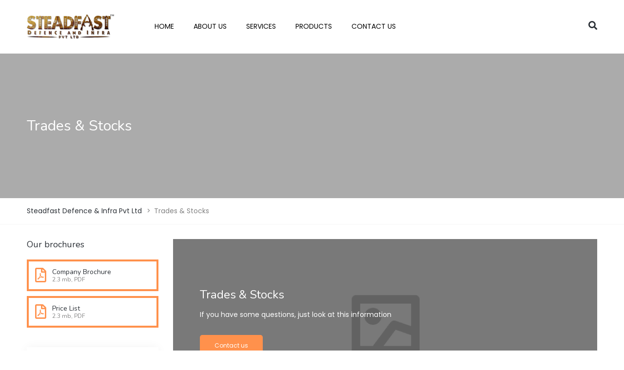

--- FILE ---
content_type: text/html; charset=UTF-8
request_url: https://steadfastglobalcorp.com/trades-stocks/
body_size: 12681
content:
<!DOCTYPE html>
<html lang="en">
<head>
<meta name="viewport" content="width=device-width, initial-scale=1.0" />
<meta charset="UTF-8" />
<link rel="profile" href="https://gmpg.org/xfn/11" />
<link rel="pingback" href="https://steadfastglobalcorp.com/xmlrpc.php">
<title>Trades &#038; Stocks &#8211; Steadfast Defence &amp; Infra Pvt Ltd</title>
<meta name='robots' content='max-image-preview:large' />
<link rel='dns-prefetch' href='//fonts.googleapis.com' />
<link rel="alternate" type="application/rss+xml" title="Steadfast Defence &amp; Infra Pvt Ltd &raquo; Feed" href="https://steadfastglobalcorp.com/feed/" />
<link rel="alternate" type="application/rss+xml" title="Steadfast Defence &amp; Infra Pvt Ltd &raquo; Comments Feed" href="https://steadfastglobalcorp.com/comments/feed/" />
<script type="text/javascript">
/* <![CDATA[ */
window._wpemojiSettings = {"baseUrl":"https:\/\/s.w.org\/images\/core\/emoji\/15.0.3\/72x72\/","ext":".png","svgUrl":"https:\/\/s.w.org\/images\/core\/emoji\/15.0.3\/svg\/","svgExt":".svg","source":{"concatemoji":"https:\/\/steadfastglobalcorp.com\/wp-includes\/js\/wp-emoji-release.min.js?ver=6.5.7"}};
/*! This file is auto-generated */
!function(i,n){var o,s,e;function c(e){try{var t={supportTests:e,timestamp:(new Date).valueOf()};sessionStorage.setItem(o,JSON.stringify(t))}catch(e){}}function p(e,t,n){e.clearRect(0,0,e.canvas.width,e.canvas.height),e.fillText(t,0,0);var t=new Uint32Array(e.getImageData(0,0,e.canvas.width,e.canvas.height).data),r=(e.clearRect(0,0,e.canvas.width,e.canvas.height),e.fillText(n,0,0),new Uint32Array(e.getImageData(0,0,e.canvas.width,e.canvas.height).data));return t.every(function(e,t){return e===r[t]})}function u(e,t,n){switch(t){case"flag":return n(e,"\ud83c\udff3\ufe0f\u200d\u26a7\ufe0f","\ud83c\udff3\ufe0f\u200b\u26a7\ufe0f")?!1:!n(e,"\ud83c\uddfa\ud83c\uddf3","\ud83c\uddfa\u200b\ud83c\uddf3")&&!n(e,"\ud83c\udff4\udb40\udc67\udb40\udc62\udb40\udc65\udb40\udc6e\udb40\udc67\udb40\udc7f","\ud83c\udff4\u200b\udb40\udc67\u200b\udb40\udc62\u200b\udb40\udc65\u200b\udb40\udc6e\u200b\udb40\udc67\u200b\udb40\udc7f");case"emoji":return!n(e,"\ud83d\udc26\u200d\u2b1b","\ud83d\udc26\u200b\u2b1b")}return!1}function f(e,t,n){var r="undefined"!=typeof WorkerGlobalScope&&self instanceof WorkerGlobalScope?new OffscreenCanvas(300,150):i.createElement("canvas"),a=r.getContext("2d",{willReadFrequently:!0}),o=(a.textBaseline="top",a.font="600 32px Arial",{});return e.forEach(function(e){o[e]=t(a,e,n)}),o}function t(e){var t=i.createElement("script");t.src=e,t.defer=!0,i.head.appendChild(t)}"undefined"!=typeof Promise&&(o="wpEmojiSettingsSupports",s=["flag","emoji"],n.supports={everything:!0,everythingExceptFlag:!0},e=new Promise(function(e){i.addEventListener("DOMContentLoaded",e,{once:!0})}),new Promise(function(t){var n=function(){try{var e=JSON.parse(sessionStorage.getItem(o));if("object"==typeof e&&"number"==typeof e.timestamp&&(new Date).valueOf()<e.timestamp+604800&&"object"==typeof e.supportTests)return e.supportTests}catch(e){}return null}();if(!n){if("undefined"!=typeof Worker&&"undefined"!=typeof OffscreenCanvas&&"undefined"!=typeof URL&&URL.createObjectURL&&"undefined"!=typeof Blob)try{var e="postMessage("+f.toString()+"("+[JSON.stringify(s),u.toString(),p.toString()].join(",")+"));",r=new Blob([e],{type:"text/javascript"}),a=new Worker(URL.createObjectURL(r),{name:"wpTestEmojiSupports"});return void(a.onmessage=function(e){c(n=e.data),a.terminate(),t(n)})}catch(e){}c(n=f(s,u,p))}t(n)}).then(function(e){for(var t in e)n.supports[t]=e[t],n.supports.everything=n.supports.everything&&n.supports[t],"flag"!==t&&(n.supports.everythingExceptFlag=n.supports.everythingExceptFlag&&n.supports[t]);n.supports.everythingExceptFlag=n.supports.everythingExceptFlag&&!n.supports.flag,n.DOMReady=!1,n.readyCallback=function(){n.DOMReady=!0}}).then(function(){return e}).then(function(){var e;n.supports.everything||(n.readyCallback(),(e=n.source||{}).concatemoji?t(e.concatemoji):e.wpemoji&&e.twemoji&&(t(e.twemoji),t(e.wpemoji)))}))}((window,document),window._wpemojiSettings);
/* ]]> */
</script>
<link rel="stylesheet" href="https://steadfastglobalcorp.com/wp-content/themes/barrel/css/pe-icon-7-stroke.css?ver=6.5.7">
<style id='wp-emoji-styles-inline-css' type='text/css'>

	img.wp-smiley, img.emoji {
		display: inline !important;
		border: none !important;
		box-shadow: none !important;
		height: 1em !important;
		width: 1em !important;
		margin: 0 0.07em !important;
		vertical-align: -0.1em !important;
		background: none !important;
		padding: 0 !important;
	}
</style>
<link rel="stylesheet" href="https://steadfastglobalcorp.com/wp-includes/css/dist/block-library/style.min.css?ver=6.5.7">
<style id='classic-theme-styles-inline-css' type='text/css'>
/*! This file is auto-generated */
.wp-block-button__link{color:#fff;background-color:#32373c;border-radius:9999px;box-shadow:none;text-decoration:none;padding:calc(.667em + 2px) calc(1.333em + 2px);font-size:1.125em}.wp-block-file__button{background:#32373c;color:#fff;text-decoration:none}
</style>
<style id='global-styles-inline-css' type='text/css'>
body{--wp--preset--color--black: #000000;--wp--preset--color--cyan-bluish-gray: #abb8c3;--wp--preset--color--white: #ffffff;--wp--preset--color--pale-pink: #f78da7;--wp--preset--color--vivid-red: #cf2e2e;--wp--preset--color--luminous-vivid-orange: #ff6900;--wp--preset--color--luminous-vivid-amber: #fcb900;--wp--preset--color--light-green-cyan: #7bdcb5;--wp--preset--color--vivid-green-cyan: #00d084;--wp--preset--color--pale-cyan-blue: #8ed1fc;--wp--preset--color--vivid-cyan-blue: #0693e3;--wp--preset--color--vivid-purple: #9b51e0;--wp--preset--gradient--vivid-cyan-blue-to-vivid-purple: linear-gradient(135deg,rgba(6,147,227,1) 0%,rgb(155,81,224) 100%);--wp--preset--gradient--light-green-cyan-to-vivid-green-cyan: linear-gradient(135deg,rgb(122,220,180) 0%,rgb(0,208,130) 100%);--wp--preset--gradient--luminous-vivid-amber-to-luminous-vivid-orange: linear-gradient(135deg,rgba(252,185,0,1) 0%,rgba(255,105,0,1) 100%);--wp--preset--gradient--luminous-vivid-orange-to-vivid-red: linear-gradient(135deg,rgba(255,105,0,1) 0%,rgb(207,46,46) 100%);--wp--preset--gradient--very-light-gray-to-cyan-bluish-gray: linear-gradient(135deg,rgb(238,238,238) 0%,rgb(169,184,195) 100%);--wp--preset--gradient--cool-to-warm-spectrum: linear-gradient(135deg,rgb(74,234,220) 0%,rgb(151,120,209) 20%,rgb(207,42,186) 40%,rgb(238,44,130) 60%,rgb(251,105,98) 80%,rgb(254,248,76) 100%);--wp--preset--gradient--blush-light-purple: linear-gradient(135deg,rgb(255,206,236) 0%,rgb(152,150,240) 100%);--wp--preset--gradient--blush-bordeaux: linear-gradient(135deg,rgb(254,205,165) 0%,rgb(254,45,45) 50%,rgb(107,0,62) 100%);--wp--preset--gradient--luminous-dusk: linear-gradient(135deg,rgb(255,203,112) 0%,rgb(199,81,192) 50%,rgb(65,88,208) 100%);--wp--preset--gradient--pale-ocean: linear-gradient(135deg,rgb(255,245,203) 0%,rgb(182,227,212) 50%,rgb(51,167,181) 100%);--wp--preset--gradient--electric-grass: linear-gradient(135deg,rgb(202,248,128) 0%,rgb(113,206,126) 100%);--wp--preset--gradient--midnight: linear-gradient(135deg,rgb(2,3,129) 0%,rgb(40,116,252) 100%);--wp--preset--font-size--small: 13px;--wp--preset--font-size--medium: 20px;--wp--preset--font-size--large: 36px;--wp--preset--font-size--x-large: 42px;--wp--preset--spacing--20: 0.44rem;--wp--preset--spacing--30: 0.67rem;--wp--preset--spacing--40: 1rem;--wp--preset--spacing--50: 1.5rem;--wp--preset--spacing--60: 2.25rem;--wp--preset--spacing--70: 3.38rem;--wp--preset--spacing--80: 5.06rem;--wp--preset--shadow--natural: 6px 6px 9px rgba(0, 0, 0, 0.2);--wp--preset--shadow--deep: 12px 12px 50px rgba(0, 0, 0, 0.4);--wp--preset--shadow--sharp: 6px 6px 0px rgba(0, 0, 0, 0.2);--wp--preset--shadow--outlined: 6px 6px 0px -3px rgba(255, 255, 255, 1), 6px 6px rgba(0, 0, 0, 1);--wp--preset--shadow--crisp: 6px 6px 0px rgba(0, 0, 0, 1);}:where(.is-layout-flex){gap: 0.5em;}:where(.is-layout-grid){gap: 0.5em;}body .is-layout-flex{display: flex;}body .is-layout-flex{flex-wrap: wrap;align-items: center;}body .is-layout-flex > *{margin: 0;}body .is-layout-grid{display: grid;}body .is-layout-grid > *{margin: 0;}:where(.wp-block-columns.is-layout-flex){gap: 2em;}:where(.wp-block-columns.is-layout-grid){gap: 2em;}:where(.wp-block-post-template.is-layout-flex){gap: 1.25em;}:where(.wp-block-post-template.is-layout-grid){gap: 1.25em;}.has-black-color{color: var(--wp--preset--color--black) !important;}.has-cyan-bluish-gray-color{color: var(--wp--preset--color--cyan-bluish-gray) !important;}.has-white-color{color: var(--wp--preset--color--white) !important;}.has-pale-pink-color{color: var(--wp--preset--color--pale-pink) !important;}.has-vivid-red-color{color: var(--wp--preset--color--vivid-red) !important;}.has-luminous-vivid-orange-color{color: var(--wp--preset--color--luminous-vivid-orange) !important;}.has-luminous-vivid-amber-color{color: var(--wp--preset--color--luminous-vivid-amber) !important;}.has-light-green-cyan-color{color: var(--wp--preset--color--light-green-cyan) !important;}.has-vivid-green-cyan-color{color: var(--wp--preset--color--vivid-green-cyan) !important;}.has-pale-cyan-blue-color{color: var(--wp--preset--color--pale-cyan-blue) !important;}.has-vivid-cyan-blue-color{color: var(--wp--preset--color--vivid-cyan-blue) !important;}.has-vivid-purple-color{color: var(--wp--preset--color--vivid-purple) !important;}.has-black-background-color{background-color: var(--wp--preset--color--black) !important;}.has-cyan-bluish-gray-background-color{background-color: var(--wp--preset--color--cyan-bluish-gray) !important;}.has-white-background-color{background-color: var(--wp--preset--color--white) !important;}.has-pale-pink-background-color{background-color: var(--wp--preset--color--pale-pink) !important;}.has-vivid-red-background-color{background-color: var(--wp--preset--color--vivid-red) !important;}.has-luminous-vivid-orange-background-color{background-color: var(--wp--preset--color--luminous-vivid-orange) !important;}.has-luminous-vivid-amber-background-color{background-color: var(--wp--preset--color--luminous-vivid-amber) !important;}.has-light-green-cyan-background-color{background-color: var(--wp--preset--color--light-green-cyan) !important;}.has-vivid-green-cyan-background-color{background-color: var(--wp--preset--color--vivid-green-cyan) !important;}.has-pale-cyan-blue-background-color{background-color: var(--wp--preset--color--pale-cyan-blue) !important;}.has-vivid-cyan-blue-background-color{background-color: var(--wp--preset--color--vivid-cyan-blue) !important;}.has-vivid-purple-background-color{background-color: var(--wp--preset--color--vivid-purple) !important;}.has-black-border-color{border-color: var(--wp--preset--color--black) !important;}.has-cyan-bluish-gray-border-color{border-color: var(--wp--preset--color--cyan-bluish-gray) !important;}.has-white-border-color{border-color: var(--wp--preset--color--white) !important;}.has-pale-pink-border-color{border-color: var(--wp--preset--color--pale-pink) !important;}.has-vivid-red-border-color{border-color: var(--wp--preset--color--vivid-red) !important;}.has-luminous-vivid-orange-border-color{border-color: var(--wp--preset--color--luminous-vivid-orange) !important;}.has-luminous-vivid-amber-border-color{border-color: var(--wp--preset--color--luminous-vivid-amber) !important;}.has-light-green-cyan-border-color{border-color: var(--wp--preset--color--light-green-cyan) !important;}.has-vivid-green-cyan-border-color{border-color: var(--wp--preset--color--vivid-green-cyan) !important;}.has-pale-cyan-blue-border-color{border-color: var(--wp--preset--color--pale-cyan-blue) !important;}.has-vivid-cyan-blue-border-color{border-color: var(--wp--preset--color--vivid-cyan-blue) !important;}.has-vivid-purple-border-color{border-color: var(--wp--preset--color--vivid-purple) !important;}.has-vivid-cyan-blue-to-vivid-purple-gradient-background{background: var(--wp--preset--gradient--vivid-cyan-blue-to-vivid-purple) !important;}.has-light-green-cyan-to-vivid-green-cyan-gradient-background{background: var(--wp--preset--gradient--light-green-cyan-to-vivid-green-cyan) !important;}.has-luminous-vivid-amber-to-luminous-vivid-orange-gradient-background{background: var(--wp--preset--gradient--luminous-vivid-amber-to-luminous-vivid-orange) !important;}.has-luminous-vivid-orange-to-vivid-red-gradient-background{background: var(--wp--preset--gradient--luminous-vivid-orange-to-vivid-red) !important;}.has-very-light-gray-to-cyan-bluish-gray-gradient-background{background: var(--wp--preset--gradient--very-light-gray-to-cyan-bluish-gray) !important;}.has-cool-to-warm-spectrum-gradient-background{background: var(--wp--preset--gradient--cool-to-warm-spectrum) !important;}.has-blush-light-purple-gradient-background{background: var(--wp--preset--gradient--blush-light-purple) !important;}.has-blush-bordeaux-gradient-background{background: var(--wp--preset--gradient--blush-bordeaux) !important;}.has-luminous-dusk-gradient-background{background: var(--wp--preset--gradient--luminous-dusk) !important;}.has-pale-ocean-gradient-background{background: var(--wp--preset--gradient--pale-ocean) !important;}.has-electric-grass-gradient-background{background: var(--wp--preset--gradient--electric-grass) !important;}.has-midnight-gradient-background{background: var(--wp--preset--gradient--midnight) !important;}.has-small-font-size{font-size: var(--wp--preset--font-size--small) !important;}.has-medium-font-size{font-size: var(--wp--preset--font-size--medium) !important;}.has-large-font-size{font-size: var(--wp--preset--font-size--large) !important;}.has-x-large-font-size{font-size: var(--wp--preset--font-size--x-large) !important;}
.wp-block-navigation a:where(:not(.wp-element-button)){color: inherit;}
:where(.wp-block-post-template.is-layout-flex){gap: 1.25em;}:where(.wp-block-post-template.is-layout-grid){gap: 1.25em;}
:where(.wp-block-columns.is-layout-flex){gap: 2em;}:where(.wp-block-columns.is-layout-grid){gap: 2em;}
.wp-block-pullquote{font-size: 1.5em;line-height: 1.6;}
</style>
<link rel="stylesheet" href="https://steadfastglobalcorp.com/wp-content/plugins/contact-form-7/includes/css/styles.css?ver=5.9.3">
<link rel="stylesheet" href="https://steadfastglobalcorp.com/wp-content/plugins/responsive-lightbox/assets/swipebox/swipebox.min.css?ver=2.4.8">
<link rel="stylesheet" href="https://steadfastglobalcorp.com/wp-content/plugins/revslider/public/assets/css/rs6.css?ver=6.4.3">
<style id='rs-plugin-settings-inline-css' type='text/css'>
#rs-demo-id {}
</style>
<link rel="stylesheet" href="https://steadfastglobalcorp.com/wp-content/plugins/woocommerce/assets/css/woocommerce-layout.css?ver=8.8.2">
<link rel="stylesheet" href="https://steadfastglobalcorp.com/wp-content/plugins/woocommerce/assets/css/woocommerce-smallscreen.css?ver=8.8.2" media="only screen and (max-width: 768px)">
<link rel="stylesheet" href="https://steadfastglobalcorp.com/wp-content/plugins/woocommerce/assets/css/woocommerce.css?ver=8.8.2">
<style id='woocommerce-inline-inline-css' type='text/css'>
.woocommerce form .form-row .required { visibility: visible; }
</style>
<link rel="stylesheet" href="https://steadfastglobalcorp.com/wp-content/plugins/woo-product-slider-and-carousel-with-category/assets/css/slick.css?ver=2.9">
<link rel="stylesheet" href="https://steadfastglobalcorp.com/wp-content/plugins/woo-product-slider-and-carousel-with-category/assets/css/wcpscwc-public.css?ver=2.9">
<link rel="stylesheet" href="https://steadfastglobalcorp.com/wp-content/themes/barrel/css/bootstrap.css?ver=6.5.7">
<link rel="stylesheet" href="//fonts.googleapis.com/css?family=Nunito%3A400%2C700%26subset%3Dlatin%7CPoppins%3A300%2C300italic%2C400%2C400italic%2C600%2C600italic%26subset%3Dlatin%7CPoppins%3A300%2C400%2C600%26subset%3Dlatin&#038;ver=1.0">
<link rel="stylesheet" href="https://steadfastglobalcorp.com/wp-content/themes/barrel/js/owl-carousel/owl.carousel.css?ver=6.5.7">
<link rel="stylesheet" href="https://steadfastglobalcorp.com/wp-content/themes/barrel/js/owl-carousel/owl.theme.css?ver=6.5.7">
<link rel="stylesheet" href="https://steadfastglobalcorp.com/wp-content/themes/barrel/style.css?ver=1.0">
<link rel="stylesheet" href="https://steadfastglobalcorp.com/wp-content/themes/barrel/responsive.css?ver=all">
<link rel="stylesheet" href="https://steadfastglobalcorp.com/wp-content/themes/barrel/css/animations.css?ver=6.5.7">
<link rel="stylesheet" href="https://steadfastglobalcorp.com/wp-content/themes/barrel/css/mega-menu.css?ver=6.5.7">
<link rel="stylesheet" href="https://steadfastglobalcorp.com/wp-content/themes/barrel/css/mega-menu-responsive.css?ver=6.5.7">
<link rel="stylesheet" href="https://steadfastglobalcorp.com/wp-content/themes/barrel/css/font-awesome.css?ver=6.5.7">
<link rel="stylesheet" href="https://steadfastglobalcorp.com/wp-content/themes/barrel/css/pe-icon-7-stroke.css?ver=6.5.7">
<link rel="stylesheet" href="https://steadfastglobalcorp.com/wp-content/themes/barrel/js/select2/select2.css?ver=6.5.7">
<link rel="stylesheet" href="https://steadfastglobalcorp.com/wp-content/themes/barrel/css/offcanvasmenu.css?ver=6.5.7">
<link rel="stylesheet" href="https://steadfastglobalcorp.com/wp-content/themes/barrel/css/nanoscroller.css?ver=6.5.7">
<link rel="stylesheet" href="https://steadfastglobalcorp.com/wp-content/themes/barrel/css/hover.css?ver=6.5.7">
<link rel="stylesheet" href="https://steadfastglobalcorp.com/wp-includes/css/dashicons.min.css?ver=6.5.7">
<link rel="stylesheet" href="https://steadfastglobalcorp.com/wp-includes/js/thickbox/thickbox.css?ver=6.5.7">
<link rel="stylesheet" href="https://steadfastglobalcorp.com/wp-content/plugins/js_composer/assets/css/js_composer.min.css?ver=7.9">
<link rel="stylesheet" href="https://steadfastglobalcorp.com/wp-content/uploads/style-cache-barrel.css?ver=6.5.7">
<script type="text/javascript" src="https://steadfastglobalcorp.com/wp-includes/js/jquery/jquery.min.js?ver=3.7.1" id="jquery-core-js"></script>
<script type="text/javascript" src="https://steadfastglobalcorp.com/wp-includes/js/jquery/jquery-migrate.min.js?ver=3.4.1" id="jquery-migrate-js"></script>
<script type="text/javascript" src="https://steadfastglobalcorp.com/wp-content/plugins/responsive-lightbox/assets/swipebox/jquery.swipebox.min.js?ver=2.4.8" id="responsive-lightbox-swipebox-js"></script>
<script type="text/javascript" src="https://steadfastglobalcorp.com/wp-includes/js/underscore.min.js?ver=1.13.4" id="underscore-js"></script>
<script type="text/javascript" src="https://steadfastglobalcorp.com/wp-content/plugins/responsive-lightbox/assets/infinitescroll/infinite-scroll.pkgd.min.js?ver=6.5.7" id="responsive-lightbox-infinite-scroll-js"></script>
<script type="text/javascript" id="responsive-lightbox-js-before">
/* <![CDATA[ */
var rlArgs = {"script":"swipebox","selector":"lightbox","customEvents":"","activeGalleries":true,"animation":true,"hideCloseButtonOnMobile":false,"removeBarsOnMobile":false,"hideBars":true,"hideBarsDelay":5000,"videoMaxWidth":1080,"useSVG":true,"loopAtEnd":false,"woocommerce_gallery":false,"ajaxurl":"https:\/\/steadfastglobalcorp.com\/wp-admin\/admin-ajax.php","nonce":"3da3784ed6","preview":false,"postId":4585,"scriptExtension":false};
/* ]]> */
</script>
<script type="text/javascript" src="https://steadfastglobalcorp.com/wp-content/plugins/responsive-lightbox/js/front.js?ver=2.4.8" id="responsive-lightbox-js"></script>
<script type="text/javascript" src="https://steadfastglobalcorp.com/wp-content/plugins/revslider/public/assets/js/rbtools.min.js?ver=6.4.3" id="tp-tools-js"></script>
<script type="text/javascript" src="https://steadfastglobalcorp.com/wp-content/plugins/revslider/public/assets/js/rs6.min.js?ver=6.4.3" id="revmin-js"></script>
<script type="text/javascript" src="https://steadfastglobalcorp.com/wp-content/plugins/woocommerce/assets/js/jquery-blockui/jquery.blockUI.min.js?ver=2.7.0-wc.8.8.2" id="jquery-blockui-js" data-wp-strategy="defer"></script>
<script type="text/javascript" id="wc-add-to-cart-js-extra">
/* <![CDATA[ */
var wc_add_to_cart_params = {"ajax_url":"\/wp-admin\/admin-ajax.php","wc_ajax_url":"\/?wc-ajax=%%endpoint%%","i18n_view_cart":"View cart","cart_url":"https:\/\/steadfastglobalcorp.com\/cart-2\/","is_cart":"","cart_redirect_after_add":"no"};
/* ]]> */
</script>
<script type="text/javascript" src="https://steadfastglobalcorp.com/wp-content/plugins/woocommerce/assets/js/frontend/add-to-cart.min.js?ver=8.8.2" id="wc-add-to-cart-js" data-wp-strategy="defer"></script>
<script type="text/javascript" src="https://steadfastglobalcorp.com/wp-content/plugins/woocommerce/assets/js/js-cookie/js.cookie.min.js?ver=2.1.4-wc.8.8.2" id="js-cookie-js" defer="defer" data-wp-strategy="defer"></script>
<script type="text/javascript" id="woocommerce-js-extra">
/* <![CDATA[ */
var woocommerce_params = {"ajax_url":"\/wp-admin\/admin-ajax.php","wc_ajax_url":"\/?wc-ajax=%%endpoint%%"};
/* ]]> */
</script>
<script type="text/javascript" src="https://steadfastglobalcorp.com/wp-content/plugins/woocommerce/assets/js/frontend/woocommerce.min.js?ver=8.8.2" id="woocommerce-js" defer="defer" data-wp-strategy="defer"></script>
<script type="text/javascript" src="https://steadfastglobalcorp.com/wp-content/plugins/js_composer/assets/js/vendors/woocommerce-add-to-cart.js?ver=7.9" id="vc_woocommerce-add-to-cart-js-js"></script>
<script type="text/javascript" src="https://steadfastglobalcorp.com/wp-content/plugins/weasyfields/assets/js/frontend.js?ver=1.0.1" id="weasyfields-frontend-js"></script>
<script type="text/javascript" id="qlcd-con-tracker-frontjs-js-extra">
/* <![CDATA[ */
var con_tracker_obj = {"ajax_url":"https:\/\/steadfastglobalcorp.com\/wp-admin\/admin-ajax.php","cart_selector":".woo_tab_s_p_add_to_cart","checkout_selector":".qcld-woo-tabbed-checkout-link"};
/* ]]> */
</script>
<script type="text/javascript" src="https://steadfastglobalcorp.com/wp-content/plugins/woo-tabbed-category-pro/conversion-tracker/front/js/script.js?ver=1" id="qlcd-con-tracker-frontjs-js"></script>
<script type="text/javascript" src="https://steadfastglobalcorp.com/wp-content/uploads/js-cache-barrel.js?ver=6.5.7" id="js-cache-barrel-js"></script>
<script></script><link rel="https://api.w.org/" href="https://steadfastglobalcorp.com/wp-json/" /><link rel="alternate" type="application/json" href="https://steadfastglobalcorp.com/wp-json/wp/v2/pages/4585" /><link rel="EditURI" type="application/rsd+xml" title="RSD" href="https://steadfastglobalcorp.com/xmlrpc.php?rsd" />
<meta name="generator" content="WordPress 6.5.7" />
<meta name="generator" content="WooCommerce 8.8.2" />
<link rel="canonical" href="https://steadfastglobalcorp.com/trades-stocks/" />
<link rel='shortlink' href='https://steadfastglobalcorp.com/?p=4585' />
<link rel="alternate" type="application/json+oembed" href="https://steadfastglobalcorp.com/wp-json/oembed/1.0/embed?url=https%3A%2F%2Fsteadfastglobalcorp.com%2Ftrades-stocks%2F" />
<link rel="alternate" type="text/xml+oembed" href="https://steadfastglobalcorp.com/wp-json/oembed/1.0/embed?url=https%3A%2F%2Fsteadfastglobalcorp.com%2Ftrades-stocks%2F&#038;format=xml" />
<script type="text/javascript">
           var ajaxurl = "https://steadfastglobalcorp.com/wp-admin/admin-ajax.php";
           var currency_symbol = "&#36;" ;
           var cart_mode_info = "all" ;
         </script><script type="text/javascript">
	           var ajaxurl = "https://steadfastglobalcorp.com/wp-admin/admin-ajax.php";
	         </script><script type="text/javascript">
           var ajaxurl = "https://steadfastglobalcorp.com/wp-admin/admin-ajax.php";
           var success_message = "Product Has Successfully Been Added To Your Cart !";
           var cart_option = "ajax";
           var cart_page_url = "https://steadfastglobalcorp.com";
           var title_text = "Good Job";
           var add_to_cart_text = "Add To Cart";
           
           var product_not_found_text = "No product found!";
           var qc_eleven_parent_clickable = "";
           var qc_scroll_category_clickable = "";
           var initial_product_number = "15";
           var initial_hot_deals_product_number = "18";
           var change_load_more_text = "Load More";
           
           var image_loader = "https://steadfastglobalcorp.com/wp-content/plugins/woo-tabbed-category-pro//images/product-loader.gif";
           var currency_symbol = "&#36;" ;
           var qc_woo_tabbed_cart_summary_position = "wooinstantcart";
           var qc_woo_tabbed_cart_summary_style = "off";
           var qcld_get_checkout_url = "https://steadfastglobalcorp.com/checkout-2/";
           var qcld_get_cart_url = "https://steadfastglobalcorp.com/cart-2/";
           var enable_alert_message = "enable";
           var enable_alert_message_mobile = "enable";
           var qcld_woo_tabbed_change_loading_image = "";
           var qcld_twelve_slick_slider_number = "4";
           var qcld_twelve_slick_slider_center_mode = "";
           var qcld_woo_tabbed_board_bg_path = "";
           var display_category_url_based = "";
           var product_search_each_category = "";
           var qc_woo_tabbed_enable_product_variable_add_to_cart = "";
           var qcld_woo_tabbed_show_category_dropdown = "off";
           var qc_slick_rtl_support = "false";
           var wiCartTotal = "0";
           
        </script>	<noscript><style>.woocommerce-product-gallery{ opacity: 1 !important; }</style></noscript>
	<meta name="generator" content="Powered by WPBakery Page Builder - drag and drop page builder for WordPress."/>
<meta name="generator" content="Powered by Slider Revolution 6.4.3 - responsive, Mobile-Friendly Slider Plugin for WordPress with comfortable drag and drop interface." />
<link rel="icon" href="https://steadfastglobalcorp.com/wp-content/uploads/2021/07/favicon-40x40.png" sizes="32x32" />
<link rel="icon" href="https://steadfastglobalcorp.com/wp-content/uploads/2021/07/favicon.png" sizes="192x192" />
<link rel="apple-touch-icon" href="https://steadfastglobalcorp.com/wp-content/uploads/2021/07/favicon.png" />
<meta name="msapplication-TileImage" content="https://steadfastglobalcorp.com/wp-content/uploads/2021/07/favicon.png" />
<script type="text/javascript">function setREVStartSize(e){
			//window.requestAnimationFrame(function() {				 
				window.RSIW = window.RSIW===undefined ? window.innerWidth : window.RSIW;	
				window.RSIH = window.RSIH===undefined ? window.innerHeight : window.RSIH;	
				try {								
					var pw = document.getElementById(e.c).parentNode.offsetWidth,
						newh;
					pw = pw===0 || isNaN(pw) ? window.RSIW : pw;
					e.tabw = e.tabw===undefined ? 0 : parseInt(e.tabw);
					e.thumbw = e.thumbw===undefined ? 0 : parseInt(e.thumbw);
					e.tabh = e.tabh===undefined ? 0 : parseInt(e.tabh);
					e.thumbh = e.thumbh===undefined ? 0 : parseInt(e.thumbh);
					e.tabhide = e.tabhide===undefined ? 0 : parseInt(e.tabhide);
					e.thumbhide = e.thumbhide===undefined ? 0 : parseInt(e.thumbhide);
					e.mh = e.mh===undefined || e.mh=="" || e.mh==="auto" ? 0 : parseInt(e.mh,0);		
					if(e.layout==="fullscreen" || e.l==="fullscreen") 						
						newh = Math.max(e.mh,window.RSIH);					
					else{					
						e.gw = Array.isArray(e.gw) ? e.gw : [e.gw];
						for (var i in e.rl) if (e.gw[i]===undefined || e.gw[i]===0) e.gw[i] = e.gw[i-1];					
						e.gh = e.el===undefined || e.el==="" || (Array.isArray(e.el) && e.el.length==0)? e.gh : e.el;
						e.gh = Array.isArray(e.gh) ? e.gh : [e.gh];
						for (var i in e.rl) if (e.gh[i]===undefined || e.gh[i]===0) e.gh[i] = e.gh[i-1];
											
						var nl = new Array(e.rl.length),
							ix = 0,						
							sl;					
						e.tabw = e.tabhide>=pw ? 0 : e.tabw;
						e.thumbw = e.thumbhide>=pw ? 0 : e.thumbw;
						e.tabh = e.tabhide>=pw ? 0 : e.tabh;
						e.thumbh = e.thumbhide>=pw ? 0 : e.thumbh;					
						for (var i in e.rl) nl[i] = e.rl[i]<window.RSIW ? 0 : e.rl[i];
						sl = nl[0];									
						for (var i in nl) if (sl>nl[i] && nl[i]>0) { sl = nl[i]; ix=i;}															
						var m = pw>(e.gw[ix]+e.tabw+e.thumbw) ? 1 : (pw-(e.tabw+e.thumbw)) / (e.gw[ix]);					
						newh =  (e.gh[ix] * m) + (e.tabh + e.thumbh);
					}				
					if(window.rs_init_css===undefined) window.rs_init_css = document.head.appendChild(document.createElement("style"));					
					document.getElementById(e.c).height = newh+"px";
					window.rs_init_css.innerHTML += "#"+e.c+"_wrapper { height: "+newh+"px }";				
				} catch(e){
					console.log("Failure at Presize of Slider:" + e)
				}					   
			//});
		  };</script>
<style type="text/css" data-type="vc_shortcodes-custom-css">.vc_custom_1508410294915{margin-top: 0px !important;margin-bottom: 10px !important;}.vc_custom_1504865058785{margin-top: 20px !important;}.vc_custom_1508421135954{margin-top: 10px !important;margin-bottom: 30px !important;}.vc_custom_1508421135954{margin-top: 10px !important;margin-bottom: 30px !important;}.vc_custom_1508422626839{padding-top: 35px !important;padding-bottom: 50px !important;}.vc_custom_1504865053668{margin-bottom: 10px !important;}.vc_custom_1508422550042{padding-right: 55px !important;padding-left: 55px !important;}.vc_custom_1508432185194{margin-right: 30px !important;}.vc_custom_1508432201885{margin-right: 30px !important;}.vc_custom_1508432221429{margin-right: 30px !important;}.vc_custom_1508432243913{margin-right: 30px !important;}.vc_custom_1508432275599{margin-right: 30px !important;}.vc_custom_1508432302106{margin-right: 30px !important;}.vc_custom_1508422585864{margin-top: -10px !important;}.vc_custom_1508421126963{padding-right: 5% !important;}.vc_custom_1508840091074{padding-right: 45px !important;padding-left: 45px !important;}.vc_custom_1491398677086{padding-top: 30px !important;padding-right: 90px !important;}.vc_custom_1508422753859{margin-right: 30px !important;}.vc_custom_1508422744185{margin-right: 30px !important;}</style><noscript><style> .wpb_animate_when_almost_visible { opacity: 1; }</style></noscript></head>

<body data-rsssl=1 class="page-template-default page page-id-4585 theme-barrel wooinstant-active woocommerce-no-js wpb-js-composer js-comp-ver-7.9 vc_responsive">


<header class="sticky-header main-header sticky-header-elements-headeronly mainmenu-position-menu_in_header">
<div class="container">
  <div class="row">
    <div class="col-md-12">

      <div class="header-left">
                      <a class="logo-link" href="https://steadfastglobalcorp.com"><img src="https://steadfastglobalcorp.com/wp-content/uploads/2021/10/Steadfast-logo-transparent-with-bevem-png-.png" alt="Steadfast Defence &amp; Infra Pvt Ltd" class="regular-logo"><img src="https://steadfastglobalcorp.com/wp-content/uploads/2021/10/Steadfast-logo-transparent-with-bevem-png-.png" alt="Steadfast Defence &amp; Infra Pvt Ltd" class="light-logo"></a>
        <div class="mobile-main-menu-toggle" data-toggle="collapse" data-target=".collapse"><i class="fa fa-bars"></i></div><div class="mobile-trigger-search"><a class="search-toggle-btn"><i class="fa fa-search"></i></a></div>      </div>

      <div class="header-center">
                                                                <div id="navbar" class="navbar navbar-default clearfix mgt-mega-menu menu-left menu-uppercase menu-style-border-bottom">
                        <div class="navbar-inner">


                            <div class="navbar-collapse collapse"><ul id="menu-main-menu-3" class="nav"><li id="mgt-menu-item-5458" class="menu-item menu-item-type-post_type menu-item-object-page menu-item-home"><a href="https://steadfastglobalcorp.com/"><span>Home</span></a></li><li id="mgt-menu-item-5460" class="menu-item menu-item-type-post_type menu-item-object-page"><a href="https://steadfastglobalcorp.com/about-us/"><span>About us</span></a></li><li id="mgt-menu-item-5461" class="menu-item menu-item-type-post_type menu-item-object-page"><a href="https://steadfastglobalcorp.com/services/"><span>Services</span></a></li><li id="mgt-menu-item-5722" class="menu-item menu-item-type-post_type menu-item-object-page"><a href="https://steadfastglobalcorp.com/products/"><span>Products</span></a></li><li id="mgt-menu-item-5540" class="menu-item menu-item-type-post_type menu-item-object-page"><a href="https://steadfastglobalcorp.com/contact-us/"><span>Contact us</span></a></li></ul></div>
                        </div>
                    </div>
                                  </div>

      <div class="header-right">
        
        <ul class="header-nav">
                            <li class="search-toggle">
                    <div id="trigger-search"><a class="search-toggle-btn"><i class="fa fa-search"></i></a></div>
                </li>
                        
            
                    </ul>

          </div>

    </div>
  </div>

</div>
</header>


	
<div class="content-block ">
    <div class="container-bg with-bg container-fluid" data-style="background-image: url(https://wp.magnium-themes.com/barrel/barrel-16/wp-content/uploads/2017/09/trades-notebook.jpg);">
    <div class="container-bg-overlay">
      <div class="container">
        <div class="row">
          <div class="col-md-12">
            <div class="page-item-title">
              <h1 class="text-left texttransform-none">Trades &#038; Stocks</h1>
            </div>
          </div>
        </div>
      </div>
    </div>
                <div class="breadcrumbs-container-wrapper">
                <div class="container">
                    <div class="row">
                        <div class="col-md-12">
                            <div class="breadcrumbs" typeof="BreadcrumbList" vocab="http://schema.org/">
                                <!-- Breadcrumb NavXT 7.3.1 -->
<span property="itemListElement" typeof="ListItem"><a property="item" typeof="WebPage" title="Go to Steadfast Defence &amp; Infra Pvt Ltd." href="https://steadfastglobalcorp.com" class="home" ><span property="name">Steadfast Defence &amp; Infra Pvt Ltd</span></a><meta property="position" content="1"></span> &gt; <span property="itemListElement" typeof="ListItem"><span property="name" class="post post-page current-item">Trades &#038; Stocks</span><meta property="url" content="https://steadfastglobalcorp.com/trades-stocks/"><meta property="position" content="2"></span>                            </div>
                        </div>
                    </div>
                </div>
            </div>

  </div>
    <div class="page-container container">
    <div class="row">
            <div class="col-md-3 main-sidebar sidebar">
        <ul id="main-sidebar">
          <li id="text-10" class="widget widget_text"><h2 class="widgettitle">Our brochures</h2>
			<div class="textwidget"><div class="widget-download-link-wrapper">
<div class="widget-download-icon"><i class="fa fa-file-pdf-o"></i>
</div>
<div class="widget-download-details">
<div class="widget-download-title"><a href="#">Company Brochure</a></div>
<div class="widget-download-subtitle">2.3 mb, PDF</div>
</div>
</div>
<div class="widget-download-link-wrapper">
<div class="widget-download-icon"><i class="fa fa-file-pdf-o"></i>
</div>
<div class="widget-download-details">
<div class="widget-download-title"><a href="#">Price List</a></div>
<div class="widget-download-subtitle">2.3 mb, PDF</div>
</div>
</div></div>
		</li>
<li id="text-11" class="widget widget_text">			<div class="textwidget"><div class="mgt-promo-block-container wpb_content_element"><div class="mgt-promo-block-wrapper  mgt-promo-block-shadow mgt-promo-block-hover"><div  class=" mgt-promo-block black-text no-darken mgt-promo-block-26456320" data-style="background-color: #ffffff;height: auto;"><div class="mgt-promo-block-content va-top"><div class="mgt-promo-block-content-inside vc_custom_1488808046047">
<h3>More Information</h3>
<p>Our support available to help you 24 hours a day, seven days a week.
+918777325844 | +919830553434</p>
<a href="mailto:info@steadfastglobalcorp.com">info@steadfastglobalcorp.com</a></div></div></div></div></div></div>
		</li>
<li id="barrel-social-icons-2" class="widget widget_barrel_social_icons"><h2 class="widgettitle">Subscribe and follow</h2>
<div class="textwidget"><div class="social-icons-wrapper"><ul><li><a href="http://facebook.com/" target="_blank" class="a-facebook"><i class="fa fa-facebook"></i></a></li><li><a href="http://twitter.com" target="_blank" class="a-twitter"><i class="fa fa-twitter"></i></a></li></ul></div></div></li>
<li id="text-12" class="widget widget_text">			<div class="textwidget"><style scoped='scoped'>.mgt-promo-block-69228625.mgt-promo-block.darken .mgt-promo-block-content {background-color: rgba(0,0,0,0.56)!important;}</style><div class="mgt-promo-block-container wpb_content_element"><div class="mgt-promo-block-wrapper  mgt-promo-block-shadow mgt-promo-block-hover"><div  class=" mgt-promo-block white-text cover-image darken mgt-promo-block-69228625" data-style="background-color: #ffffff;background-image: url(https://steadfastglobalcorp.com/wp-content/uploads/2017/02/import_placeholder.png);background-repeat: no-repeat;height: 300px;"><div class="mgt-promo-block-content va-middle"><div class="mgt-promo-block-content-inside vc_custom_1488805086522">
<h2 style="text-align: left;">Interesting information</h2>
<div class="mgt-button-wrapper mgt-button-wrapper-align-center mgt-button-wrapper-display-newline mgt-button-top-margin-true mgt-button-right-margin-false mgt-button-round-edges-small "><a class="btn hvr-icon-wobble-horizontal mgt-button-icon-true mgt-button mgt-style-solid mgt-size-normal mgt-align-center mgt-display-newline mgt-text-size-small mgt-button-icon-separator-true mgt-button-icon-position-right text-font-weight-default mgt-text-transform-none" href="#">Read more<i class="entypo-icon entypo-icon-right-open"></i></a></div></div></div></div></div></div></div>
		</li>
        </ul>
      </div>
      			<div class="col-md-9 entry-content">

      <article>
				<div class="wpb-content-wrapper"><div class="vc_row wpb_row vc_row-fluid vc_custom_1508410294915"><div class="wpb_column vc_column_container vc_col-sm-12"><div class="vc_column-inner"><div class="wpb_wrapper"><style scoped='scoped'>.mgt-promo-block-7755226.mgt-promo-block.darken .mgt-promo-block-content {background-color: rgba(10,10,10,0.48)!important;}</style><div class="mgt-promo-block-container wpb_content_element"><div class="mgt-promo-block-wrapper  mgt-promo-block-hover"><div  class=" mgt-promo-block white-text cover-image darken mgt-promo-block-7755226" data-style="background-color: #ffffff;background-image: url(https://steadfastglobalcorp.com/wp-content/uploads/2017/05/import_placeholder.png);background-repeat: no-repeat;height: 350px;"><div class="mgt-promo-block-content va-middle"><div class="mgt-promo-block-content-inside vc_custom_1508422550042">
<h2 style="text-align: left;">Trades &amp; Stocks</h2>
<p style="text-align: left;">If you have some questions, just look at this information</p>
<div class="mgt-button-wrapper mgt-button-wrapper-align-left mgt-button-wrapper-display-newline mgt-button-top-margin-true mgt-button-right-margin-false mgt-button-round-edges-small "><a class="btn hvr-grow mgt-button-icon- mgt-button mgt-style-solid mgt-size-normal mgt-align-left mgt-display-newline mgt-text-size-small mgt-button-icon-separator- mgt-button-icon-position-left text-font-weight-default mgt-text-transform-none" href="http://wp.magnium-themes.com/barrel/barrel-16/contact-us-classic/">Contact us</a></div></div></div></div></div></div></div></div></div></div><div class="vc_row wpb_row vc_row-fluid vc_custom_1504865058785"><div class="wpb_column vc_column_container vc_col-sm-12"><div class="vc_column-inner"><div class="wpb_wrapper"><div class="mgt-header-block clearfix text-left text-black wpb_content_element  mgt-header-block-style-2 mgt-header-block-fontsize-regular mgt-header-texttransform-none mgt-header-block-77750949 "><h3 class="mgt-header-block-title text-font-weight-500">About Service</h3><div class="mgt-header-line mgt-header-line-margin-small"></div></div></div></div></div></div><div class="vc_row wpb_row vc_row-fluid vc_custom_1508421135954"><div class="wpb_column vc_column_container vc_col-sm-4"><div class="vc_column-inner"><div class="wpb_wrapper"><div class="mgt-icon-box wpb_content_element wpb_animate_when_almost_visible wpb_fadeInDown fadeInDown mgt-icon-box-left mgt-icon-box-icon-size-large mgt-icon-box-24335366 mgt-icon-box-24335366 mgt-icon-font text-black  vc_custom_1508432185194"><div class="mgt-icon-box-icon hvr-icon-up"><i class="mgt-font-icon pe-7s-wallet"></i></div><div class="mgt-icon-box-content"><h5 class="text-font-weight-bold">Energy Consulting</h5>Uiio designs the experience in 3 steps, each increasing in detail, from the flow to the wireframes and from pen and paper</div><div class="clearfix"></div></div><style scoped='scoped'>.mgt-icon-box-24335366.mgt-icon-box .mgt-icon-box-icon {color: #002e5b!important;}.mgt-icon-box-24335366.mgt-icon-box h5,.mgt-icon-box-24335366.mgt-icon-box h5 a {color: #002e5b!important;}</style></div></div></div><div class="wpb_column vc_column_container vc_col-sm-4"><div class="vc_column-inner"><div class="wpb_wrapper"><div class="mgt-icon-box wpb_content_element wpb_animate_when_almost_visible wpb_fadeInDown fadeInDown mgt-icon-box-left mgt-icon-box-icon-size-large mgt-icon-box-38016238 mgt-icon-box-38016238 mgt-icon-font text-black  vc_custom_1508432201885"><div class="mgt-icon-box-icon hvr-icon-up"><i class="mgt-font-icon pe-7s-world"></i></div><div class="mgt-icon-box-content"><h5 class="text-font-weight-bold">Financial Services Consulting</h5>Uiio designs the experience in 3 steps, each increasing in detail, from the flow to the wireframes and from pen and paper</div><div class="clearfix"></div></div><style scoped='scoped'>.mgt-icon-box-38016238.mgt-icon-box .mgt-icon-box-icon {color: #002e5b!important;}.mgt-icon-box-38016238.mgt-icon-box h5,.mgt-icon-box-38016238.mgt-icon-box h5 a {color: #002e5b!important;}</style></div></div></div><div class="wpb_column vc_column_container vc_col-sm-4"><div class="vc_column-inner"><div class="wpb_wrapper"><div class="mgt-icon-box wpb_content_element wpb_animate_when_almost_visible wpb_fadeInDown fadeInDown mgt-icon-box-left mgt-icon-box-icon-size-large mgt-icon-box-30835819 mgt-icon-box-30835819 mgt-icon-font text-black  vc_custom_1508432221429"><div class="mgt-icon-box-icon hvr-icon-up"><i class="mgt-font-icon pe-7s-wallet"></i></div><div class="mgt-icon-box-content"><h5 class="text-font-weight-bold">Consumer Products Consulting</h5>Uiio designs the experience in 3 steps, each increasing in detail, from the flow to the wireframes and from pen and paper</div><div class="clearfix"></div></div><style scoped='scoped'>.mgt-icon-box-30835819.mgt-icon-box .mgt-icon-box-icon {color: #002e5b!important;}.mgt-icon-box-30835819.mgt-icon-box h5,.mgt-icon-box-30835819.mgt-icon-box h5 a {color: #002e5b!important;}</style></div></div></div></div><div class="vc_row wpb_row vc_row-fluid vc_custom_1508421135954"><div class="wpb_column vc_column_container vc_col-sm-4"><div class="vc_column-inner"><div class="wpb_wrapper"><div class="mgt-icon-box wpb_content_element wpb_animate_when_almost_visible wpb_fadeInDown fadeInDown mgt-icon-box-left mgt-icon-box-icon-size-large mgt-icon-box-37443641 mgt-icon-box-37443641 mgt-icon-font text-black  vc_custom_1508432243913"><div class="mgt-icon-box-icon hvr-icon-up"><i class="mgt-font-icon pe-7s-server"></i></div><div class="mgt-icon-box-content"><h5 class="text-font-weight-bold">Energy Consulting</h5>Uiio designs the experience in 3 steps, each increasing in detail, from the flow to the wireframes and from pen and paper</div><div class="clearfix"></div></div><style scoped='scoped'>.mgt-icon-box-37443641.mgt-icon-box .mgt-icon-box-icon {color: #002e5b!important;}.mgt-icon-box-37443641.mgt-icon-box h5,.mgt-icon-box-37443641.mgt-icon-box h5 a {color: #002e5b!important;}</style></div></div></div><div class="wpb_column vc_column_container vc_col-sm-4"><div class="vc_column-inner"><div class="wpb_wrapper"><div class="mgt-icon-box wpb_content_element wpb_animate_when_almost_visible wpb_fadeInDown fadeInDown mgt-icon-box-left mgt-icon-box-icon-size-large mgt-icon-box-50530309 mgt-icon-box-50530309 mgt-icon-font text-black  vc_custom_1508432275599"><div class="mgt-icon-box-icon hvr-icon-up"><i class="mgt-font-icon pe-7s-portfolio"></i></div><div class="mgt-icon-box-content"><h5 class="text-font-weight-bold">Business Services Consulting</h5>Uiio designs the experience in 3 steps, each increasing in detail, from the flow to the wireframes and from pen and paper</div><div class="clearfix"></div></div><style scoped='scoped'>.mgt-icon-box-50530309.mgt-icon-box .mgt-icon-box-icon {color: #002e5b!important;}.mgt-icon-box-50530309.mgt-icon-box h5,.mgt-icon-box-50530309.mgt-icon-box h5 a {color: #002e5b!important;}</style></div></div></div><div class="wpb_column vc_column_container vc_col-sm-4"><div class="vc_column-inner"><div class="wpb_wrapper"><div class="mgt-icon-box wpb_content_element wpb_animate_when_almost_visible wpb_fadeInDown fadeInDown mgt-icon-box-left mgt-icon-box-icon-size-normal mgt-icon-box-75158827 mgt-icon-box-75158827 mgt-icon-font text-black  vc_custom_1508432302106"><div class="mgt-icon-box-icon hvr-icon-up"><i class="mgt-font-icon pe-7s-key"></i></div><div class="mgt-icon-box-content"><h5 class="text-font-weight-bold">Transport &amp; Logistics Consulting</h5>Uiio designs the experience in 3 steps, each increasing in detail, from the flow to the wireframes and from pen and paper</div><div class="clearfix"></div></div><style scoped='scoped'>.mgt-icon-box-75158827.mgt-icon-box .mgt-icon-box-icon {color: #002e5b!important;}.mgt-icon-box-75158827.mgt-icon-box h5,.mgt-icon-box-75158827.mgt-icon-box h5 a {color: #002e5b!important;}</style></div></div></div></div><div class="vc_row wpb_row vc_row-fluid"><div class="wpb_column vc_column_container vc_col-sm-12"><div class="vc_column-inner"><div class="wpb_wrapper"><div class="vc_separator wpb_content_element vc_separator_align_center vc_sep_width_100 vc_sep_pos_align_center vc_separator_no_text vc_sep_color_grey wpb_content_element  wpb_content_element" ><span class="vc_sep_holder vc_sep_holder_l"><span class="vc_sep_line"></span></span><span class="vc_sep_holder vc_sep_holder_r"><span class="vc_sep_line"></span></span>
</div></div></div></div></div><div class="vc_row wpb_row vc_row-fluid vc_custom_1508422626839"><div class="wpb_column vc_column_container vc_col-sm-6"><div class="vc_column-inner"><div class="wpb_wrapper"><div class="mgt-header-block clearfix text-left text-black wpb_content_element  mgt-header-block-style-2 mgt-header-block-fontsize-regular mgt-header-texttransform-none mgt-header-block-46896043  vc_custom_1508422585864"><h3 class="mgt-header-block-title text-font-weight-500">Strategic &amp; tactical planning</h3><div class="mgt-header-line mgt-header-line-margin-small"></div></div>
	<div class="wpb_text_column wpb_content_element vc_custom_1508421126963" >
		<div class="wpb_wrapper">
			<p>Impress your clients, engage, influence, provoke. Enable your brand experience. Achieve your goal at the show. IGE can deliver your trade-show exhibit on time, on budget and with exceptional attention to quality.</p>
<p>Our goal is simple, to make things that people care about. We were founded on this principle and we will always be commited to it.</p>

		</div>
	</div>
</div></div></div><div class="wpb_column vc_column_container vc_col-sm-6"><div class="vc_column-inner"><div class="wpb_wrapper"><style scoped='scoped'>.mgt-promo-block-24229144.mgt-promo-block.darken .mgt-promo-block-content {background-color: rgba(0,0,0,0.56)!important;}</style><div class="mgt-promo-block-container wpb_content_element"><div class="mgt-promo-block-wrapper  mgt-promo-block-shadow mgt-promo-block-hover"><div  class=" mgt-promo-block white-text cover-image darken mgt-promo-block-24229144" data-style="background-color: #ffffff;background-image: url(https://steadfastglobalcorp.com/wp-content/uploads/2017/09/import_placeholder.png);background-repeat: no-repeat;height: 270px;"><div class="mgt-promo-block-content va-middle"><div class="mgt-promo-block-content-inside vc_custom_1508840091074">
<h5 style="text-align: left;"><span style="color: #999999;">STAY IN THE KNOW</span></h5>
<h2 style="text-align: left;">Plans and Prices</h2>
<div class="mgt-button-wrapper mgt-button-wrapper-align-left mgt-button-wrapper-display-newline mgt-button-top-margin-true mgt-button-right-margin-false mgt-button-round-edges-small "><a class="btn hvr-grow mgt-button-icon- mgt-button mgt-style-solid mgt-size-normal mgt-align-left mgt-display-newline mgt-text-size-small mgt-button-icon-separator- mgt-button-icon-position-left text-font-weight-default mgt-text-transform-none" href="#">Read more</a></div></div></div></div></div></div></div></div></div></div><div class="vc_row wpb_row vc_row-fluid"><div class="wpb_column vc_column_container vc_col-sm-12"><div class="vc_column-inner"><div class="wpb_wrapper"><div class="mgt-header-block clearfix text-left text-black wpb_content_element  mgt-header-block-style-2 mgt-header-block-fontsize-regular mgt-header-texttransform-none mgt-header-block-55432595 "><h3 class="mgt-header-block-title text-font-weight-500">Research beyond the business plan</h3><div class="mgt-header-line mgt-header-line-margin-small"></div></div>
<div class="vc_chart vc_line-chart wpb_content_element" data-vc-legend="1" data-vc-tooltips="1" data-vc-animation="easeInOutCubic" data-vc-type="bar" data-vc-values="{&quot;labels&quot;:[&quot;JAN&quot;,&quot; FEB&quot;,&quot; MAR&quot;,&quot; APR&quot;,&quot; MAY&quot;,&quot; JUN&quot;,&quot; JUL&quot;,&quot; AUG&quot;],&quot;datasets&quot;:[{&quot;label&quot;:&quot;One&quot;,&quot;borderColor&quot;:&quot;#5472d2&quot;,&quot;backgroundColor&quot;:&quot;#5472d2&quot;,&quot;data&quot;:[&quot;10&quot;,&quot; 15&quot;,&quot; 20&quot;,&quot; 25&quot;,&quot; 27&quot;,&quot; 25&quot;,&quot; 23&quot;,&quot; 25&quot;]},{&quot;label&quot;:&quot;Two&quot;,&quot;borderColor&quot;:&quot;#fe6c61&quot;,&quot;backgroundColor&quot;:&quot;#fe6c61&quot;,&quot;data&quot;:[&quot;25&quot;,&quot; 18&quot;,&quot; 16&quot;,&quot; 17&quot;,&quot; 20&quot;,&quot; 25&quot;,&quot; 30&quot;,&quot; 35&quot;]}]}">
	
	<div class="wpb_wrapper">
		<canvas class="vc_line-chart-canvas" width="1" height="1"></canvas>
	</div>
</div>
</div></div></div></div><div class="vc_row wpb_row vc_row-fluid"><div class="wpb_column vc_column_container vc_col-sm-12"><div class="vc_column-inner"><div class="wpb_wrapper"><div class="mgt-header-block clearfix text-left text-black wpb_content_element  mgt-header-block-style-2 mgt-header-block-fontsize-regular mgt-header-texttransform-none mgt-header-block-2401270 "><h2 class="mgt-header-block-title text-font-weight-500">The process</h2><div class="mgt-header-line mgt-header-line-margin-small"></div></div></div></div></div></div><div class="vc_row wpb_row vc_row-fluid vc_custom_1504865053668"><div class="wpb_column vc_column_container vc_col-sm-8"><div class="vc_column-inner vc_custom_1491398677086"><div class="wpb_wrapper"><div class="vc_tta-container" data-vc-action="collapse"><div class="vc_general vc_tta vc_tta-accordion vc_tta-color-grey vc_tta-style-flat vc_tta-shape-rounded vc_tta-o-shape-group vc_tta-controls-align-default vc_tta-o-no-fill"><div class="vc_tta-panels-container"><div class="vc_tta-panels"><div class="vc_tta-panel vc_active" id="1489486512699-23642ab8-d1b2fcb4-9706" data-vc-content=".vc_tta-panel-body"><div class="vc_tta-panel-heading"><h4 class="vc_tta-panel-title vc_tta-controls-icon-position-right"><a href="#1489486512699-23642ab8-d1b2fcb4-9706" data-vc-accordion data-vc-container=".vc_tta-container"><span class="vc_tta-title-text">How can I buy your theme?</span><i class="vc_tta-controls-icon vc_tta-controls-icon-chevron"></i></a></h4></div><div class="vc_tta-panel-body">
	<div class="wpb_text_column wpb_content_element" >
		<div class="wpb_wrapper">
			<p>Impress your clients, engage, influence, provoke. Enable your brand experience. Achieve your goal at the show. IGE can deliver your trade-show exhibit on time, on budget and with exceptional attention to quality.</p>
<p>Our goal is simple, to make things that people care about. We were founded on this principle and we will always be commited to it.</p>

		</div>
	</div>
</div></div><div class="vc_tta-panel" id="1504865868517-d793b300-c149" data-vc-content=".vc_tta-panel-body"><div class="vc_tta-panel-heading"><h4 class="vc_tta-panel-title vc_tta-controls-icon-position-right"><a href="#1504865868517-d793b300-c149" data-vc-accordion data-vc-container=".vc_tta-container"><span class="vc_tta-title-text">How can I buy your theme?</span><i class="vc_tta-controls-icon vc_tta-controls-icon-chevron"></i></a></h4></div><div class="vc_tta-panel-body">
	<div class="wpb_text_column wpb_content_element" >
		<div class="wpb_wrapper">
			<p>Impress your clients, engage, influence, provoke. Enable your brand experience. Achieve your goal at the show. IGE can deliver your trade-show exhibit on time, on budget and with exceptional attention to quality.</p>
<p>Our goal is simple, to make things that people care about. We were founded on this principle and we will always be commited to it.</p>

		</div>
	</div>
</div></div><div class="vc_tta-panel" id="1491393863779-527d1cc9-aa59" data-vc-content=".vc_tta-panel-body"><div class="vc_tta-panel-heading"><h4 class="vc_tta-panel-title vc_tta-controls-icon-position-right"><a href="#1491393863779-527d1cc9-aa59" data-vc-accordion data-vc-container=".vc_tta-container"><span class="vc_tta-title-text">How much does it cost?</span><i class="vc_tta-controls-icon vc_tta-controls-icon-chevron"></i></a></h4></div><div class="vc_tta-panel-body">
	<div class="wpb_text_column wpb_content_element" >
		<div class="wpb_wrapper">
			<p>Impress your clients, engage, influence, provoke. Enable your brand experience. Achieve your goal at the show. IGE can deliver your trade-show exhibit on time, on budget and with exceptional attention to quality.</p>

		</div>
	</div>
</div></div><div class="vc_tta-panel" id="1491393862262-54f9d95b-b033" data-vc-content=".vc_tta-panel-body"><div class="vc_tta-panel-heading"><h4 class="vc_tta-panel-title vc_tta-controls-icon-position-right"><a href="#1491393862262-54f9d95b-b033" data-vc-accordion data-vc-container=".vc_tta-container"><span class="vc_tta-title-text">How many theme do you have?</span><i class="vc_tta-controls-icon vc_tta-controls-icon-chevron"></i></a></h4></div><div class="vc_tta-panel-body">
	<div class="wpb_text_column wpb_content_element" >
		<div class="wpb_wrapper">
			<p>Impress your clients, engage, influence, provoke. Enable your brand experience. Achieve your goal at the show. IGE can deliver your trade-show exhibit on time, on budget and with exceptional attention to quality.</p>

		</div>
	</div>
</div></div><div class="vc_tta-panel" id="1489486537976-e8bf8d32-ebf6fcb4-9706" data-vc-content=".vc_tta-panel-body"><div class="vc_tta-panel-heading"><h4 class="vc_tta-panel-title vc_tta-controls-icon-position-right"><a href="#1489486537976-e8bf8d32-ebf6fcb4-9706" data-vc-accordion data-vc-container=".vc_tta-container"><span class="vc_tta-title-text">Do you have free support?</span><i class="vc_tta-controls-icon vc_tta-controls-icon-chevron"></i></a></h4></div><div class="vc_tta-panel-body">
	<div class="wpb_text_column wpb_content_element" >
		<div class="wpb_wrapper">
			<p>Impress your clients, engage, influence, provoke. Enable your brand experience. Achieve your goal at the show. IGE can deliver your trade-show exhibit on time, on budget and with exceptional attention to quality.</p>

		</div>
	</div>
</div></div><div class="vc_tta-panel" id="1489486536953-71ea42c0-ebbbfcb4-9706" data-vc-content=".vc_tta-panel-body"><div class="vc_tta-panel-heading"><h4 class="vc_tta-panel-title vc_tta-controls-icon-position-right"><a href="#1489486536953-71ea42c0-ebbbfcb4-9706" data-vc-accordion data-vc-container=".vc_tta-container"><span class="vc_tta-title-text">Can I customize all fonts and layouts?</span><i class="vc_tta-controls-icon vc_tta-controls-icon-chevron"></i></a></h4></div><div class="vc_tta-panel-body">
	<div class="wpb_text_column wpb_content_element" >
		<div class="wpb_wrapper">
			<p>Impress your clients, engage, influence, provoke. Enable your brand experience. Achieve your goal at the show. IGE can deliver your trade-show exhibit on time, on budget and with exceptional attention to quality.</p>

		</div>
	</div>
</div></div><div class="vc_tta-panel" id="1490193937585-558b7a54-27fa" data-vc-content=".vc_tta-panel-body"><div class="vc_tta-panel-heading"><h4 class="vc_tta-panel-title vc_tta-controls-icon-position-right"><a href="#1490193937585-558b7a54-27fa" data-vc-accordion data-vc-container=".vc_tta-container"><span class="vc_tta-title-text"> Are there any discounts included?</span><i class="vc_tta-controls-icon vc_tta-controls-icon-chevron"></i></a></h4></div><div class="vc_tta-panel-body">
	<div class="wpb_text_column wpb_content_element" >
		<div class="wpb_wrapper">
			<p>Impress your clients, engage, influence, provoke. Enable your brand experience. Achieve your goal at the show. IGE can deliver your trade-show exhibit on time, on budget and with exceptional attention to quality.</p>

		</div>
	</div>
</div></div></div></div></div></div></div></div></div><div class="wpb_column vc_column_container vc_col-sm-4"><div class="vc_column-inner"><div class="wpb_wrapper"><div class="mgt-icon-box wpb_content_element wpb_animate_when_almost_visible wpb_fadeInDown fadeInDown mgt-icon-box-left mgt-icon-box-icon-size-large mgt-icon-font mgt-icon-background mgt-icon-background-style-rounded text-black  vc_custom_1508422753859"><div class="mgt-icon-box-icon hvr-icon-up"><i class="mgt-font-icon vc_li vc_li-note"></i></div><div class="mgt-icon-box-content"><h5 class="text-font-weight-bold">Web Site Research</h5>Uiio designs the experience in 3 steps, each increasing in detail, from the flow to the wireframes and from pen and paper</div><div class="clearfix"></div></div><div class="vc_separator wpb_content_element vc_separator_align_center vc_sep_width_50 vc_sep_pos_align_left vc_separator_no_text vc_sep_color_grey wpb_content_element  wpb_content_element" ><span class="vc_sep_holder vc_sep_holder_l"><span class="vc_sep_line"></span></span><span class="vc_sep_holder vc_sep_holder_r"><span class="vc_sep_line"></span></span>
</div><div class="mgt-icon-box wpb_content_element wpb_animate_when_almost_visible wpb_fadeInDown fadeInDown mgt-icon-box-left mgt-icon-box-icon-size-large mgt-icon-font mgt-icon-background mgt-icon-background-style-rounded text-black  vc_custom_1508422744185"><div class="mgt-icon-box-icon hvr-icon-up"><i class="mgt-font-icon vc_li vc_li-banknote"></i></div><div class="mgt-icon-box-content"><h5 class="text-font-weight-bold">Client Prospecting</h5>Uiio designs the experience in 3 steps, each increasing in detail, from the flow to the wireframes and from pen and paper</div><div class="clearfix"></div></div></div></div></div></div>
</div>      </article>

        
			</div>
          </div>
  </div>
</div>



<div class="container-fluid footer-wrapper">
<div class="row">

<div class="footer-sidebar-wrapper footer-sidebar-style-dark" data-style="">
  <div class="footer-sidebar sidebar container footer-sidebar-col-4">
    <ul id="footer-sidebar" class="clearfix">
      <li id="text-15" class="widget widget_text">			<div class="textwidget"><img src="https://steadfastglobalcorp.com/wp-content/uploads/2021/07/Steadfast-logo-transparent-with-bevem-png-1-2.png" width="200" height="300" alt="Logo"/>
<br/>
<br/>
<p>Talk less, do more and you will be rewarded. To make things that people care about. We were founded on this principle and we will always be commited to it.</p></div>
		</li>
        <li id="barrel-recent-posts-4" class="widget widget_barrel_recent_entries">        <h2 class="widgettitle">Recent posts</h2>
        <ul>
                                    <li class="clearfix">
                        <div class="widget-post-details-wrapper">
                <div class="post-title"><a href="https://steadfastglobalcorp.com/uncategorized/hello-world/">Hello world!</a></div>
                                    <div class="post-date">June 21, 2021</div>
                            </div>
            </li>
                            </ul>
        </li>
<li id="nav_menu-11" class="widget widget_nav_menu"><h2 class="widgettitle">About us</h2>
<div class="menu-main-menu-container"><ul id="menu-main-menu-4" class="menu"><li class="menu-item menu-item-type-post_type menu-item-object-page menu-item-home menu-item-5458"><a href="https://steadfastglobalcorp.com/">Home</a></li>
<li class="menu-item menu-item-type-post_type menu-item-object-page menu-item-5460"><a href="https://steadfastglobalcorp.com/about-us/">About us</a></li>
<li class="menu-item menu-item-type-post_type menu-item-object-page menu-item-5461"><a href="https://steadfastglobalcorp.com/services/">Services</a></li>
<li class="menu-item menu-item-type-post_type menu-item-object-page menu-item-5722"><a href="https://steadfastglobalcorp.com/products/">Products</a></li>
<li class="menu-item menu-item-type-post_type menu-item-object-page menu-item-5540"><a href="https://steadfastglobalcorp.com/contact-us/">Contact us</a></li>
</ul></div></li>
<li id="text-16" class="widget widget_text"><h2 class="widgettitle">Contact us</h2>
			<div class="textwidget"><p>Our support is available to help you 24 hours a day, seven days a week.</p>
<p>T: + 91-9830553434/ +91-8777325844 <br/> 
E: <span class="text-color-theme 
">info@steadfastglobalcorp.com</span></p>
<div class="widget_barrel_social_icons shortcode_barrel_social_icons"><div class="social-icons-wrapper"><ul><li><a href="http://facebook.com/" target="_blank" class="a-facebook" rel="noopener"><i class="fa fa-facebook"></i></a></li><li><a href="http://twitter.com" target="_blank" class="a-twitter" rel="noopener"><i class="fa fa-twitter"></i></a></li></ul></div></div></div>
		</li>
    </ul>
  </div> 
</div>
<footer class="footer-style-dark footer-col-2">
<div class="container">
<div class="row">

            <div class="col-md-6 footer-copyright">
            Powered by <a href="https://steadfastglobalcorp.com/" target="_blank" rel="noopener noreferrer">Steadfast Defence and Infra Private Limited</a>        </div>
            <div class="col-md-6 footer-menu">
            <div class="menu-footermenu-simple-container"><ul id="menu-footermenu-simple" class="footer-menu"><li id="menu-item-4832" class="menu-item menu-item-type-custom menu-item-object-custom menu-item-4832"><a href="http://wp.magnium-themes.com/barrel/barrel-16/about-classic/">Disclaimer</a></li>
<li id="menu-item-4833" class="menu-item menu-item-type-custom menu-item-object-custom menu-item-4833"><a href="http://wp.magnium-themes.com/barrel/barrel-16/about-classic/">Privacy policy</a></li>
</ul></div>        </div>
        
</div>
</div>
<a class="scroll-to-top" href="#top"></a>
</footer>
</div>
</div>

<div class="search-fullscreen-container"></div>
<div class="search-fullscreen-wrapper">
  <div class="search-fullscreen-form">
    <div class="search-close-btn"><i class="pe-7s-close"></i></div>
    	<form method="get" id="searchform_p" class="searchform" action="https://steadfastglobalcorp.com/">
		<input type="search" class="field" name="s" value="" id="s_p" placeholder="Type keyword(s) here and hit Enter &hellip;" />
		<input type="submit" class="submit btn" id="searchsubmit_p" value="Search" />
	</form>
  </div>
</div>
    <style>
        
         .wooinstant-active .qcld-secondary-image-loop{
                display:none !important;
            } 

            .wooinstant-active .woo_tab_container .qcld-product-has-gallery .qcld-secondary-image-loop{
                display:inline-block !important;
            } 
       

    </style>
    <script>
        /*
    jQuery(document).ready(function($){
    $(document).on('click', '.qcld-express-qty-increase', function(e) {
        $input = $(this).prev('input.qty');
        var val = parseInt($input.val());
        var step = $input.attr('step');
        step = 'undefined' !== typeof(step) ? parseInt(step) : 1;
        $input.val( val + step ).change();
    });
    $(document).on('click', '.qcld-express-qty-decrease', 
        function(e) {
        $input = $(this).next('input.qty');
        var val = parseInt($input.val());
        var step = $input.attr('step');
        step = 'undefined' !== typeof(step) ? parseInt(step) : 1;
        if (val > 0) {
            $input.val( val - step ).change();
        } 
    });
});

*/
</script>
<script type="text/html" id="wpb-modifications"> window.wpbCustomElement = 1; </script>	<script type='text/javascript'>
		(function () {
			var c = document.body.className;
			c = c.replace(/woocommerce-no-js/, 'woocommerce-js');
			document.body.className = c;
		})();
	</script>
	<link rel="stylesheet" href="https://steadfastglobalcorp.com/wp-content/plugins/woocommerce/assets/client/blocks/wc-blocks.css?ver=wc-8.8.2">
<link rel="stylesheet" href="https://steadfastglobalcorp.com/wp-content/plugins/js_composer/assets/lib/vendor/vcIconPicker/css/jquery.fonticonpicker.min.css?ver=7.9">
<link rel="stylesheet" href="https://steadfastglobalcorp.com/wp-content/plugins/js_composer/assets/lib/vendor/vcIconPicker/themes/grey-theme/jquery.fonticonpicker.vcgrey.min.css?ver=7.9">
<link rel="stylesheet" href="https://steadfastglobalcorp.com/wp-content/plugins/js_composer/assets/lib/vendor/node_modules/@fortawesome/fontawesome-free/css/v4-shims.min.css?ver=7.9">
<link rel="stylesheet" href="https://steadfastglobalcorp.com/wp-content/plugins/js_composer/assets/lib/vendor/node_modules/@fortawesome/fontawesome-free/css/all.min.css?ver=7.9">
<link rel="stylesheet" href="https://steadfastglobalcorp.com/wp-content/plugins/js_composer/assets/css/lib/vc-open-iconic/vc_openiconic.min.css?ver=7.9">
<link rel="stylesheet" href="https://steadfastglobalcorp.com/wp-content/plugins/js_composer/assets/css/lib/typicons/typicons.min.css?ver=7.9">
<link rel="stylesheet" href="https://steadfastglobalcorp.com/wp-content/plugins/js_composer/assets/css/lib/vc-entypo/vc_entypo.min.css?ver=7.9">
<link rel="stylesheet" href="https://steadfastglobalcorp.com/wp-content/plugins/js_composer/assets/css/lib/vc-linecons/vc_linecons_icons.min.css?ver=7.9">
<link rel="stylesheet" href="https://steadfastglobalcorp.com/wp-content/plugins/js_composer/assets/css/lib/monosocialiconsfont/monosocialiconsfont.min.css?ver=7.9">
<link rel="stylesheet" href="https://steadfastglobalcorp.com/wp-content/plugins/js_composer/assets/css/lib/vc-material/vc_material.min.css?ver=7.9">
<link rel="stylesheet" href="https://steadfastglobalcorp.com/wp-content/plugins/js_composer/assets/lib/vendor/node_modules/animate.css/animate.min.css?ver=7.9">
<link rel="stylesheet" href="https://steadfastglobalcorp.com/wp-content/plugins/js_composer/assets/css/js_composer_tta.min.css?ver=7.9">
<script type="text/javascript" src="https://steadfastglobalcorp.com/wp-content/plugins/contact-form-7/includes/swv/js/index.js?ver=5.9.3" id="swv-js"></script>
<script type="text/javascript" id="contact-form-7-js-extra">
/* <![CDATA[ */
var wpcf7 = {"api":{"root":"https:\/\/steadfastglobalcorp.com\/wp-json\/","namespace":"contact-form-7\/v1"}};
/* ]]> */
</script>
<script type="text/javascript" src="https://steadfastglobalcorp.com/wp-content/plugins/contact-form-7/includes/js/index.js?ver=5.9.3" id="contact-form-7-js"></script>
<script type="text/javascript" src="https://steadfastglobalcorp.com/wp-content/plugins/woocommerce/assets/js/sourcebuster/sourcebuster.min.js?ver=8.8.2" id="sourcebuster-js-js"></script>
<script type="text/javascript" id="wc-order-attribution-js-extra">
/* <![CDATA[ */
var wc_order_attribution = {"params":{"lifetime":1.0e-5,"session":30,"ajaxurl":"https:\/\/steadfastglobalcorp.com\/wp-admin\/admin-ajax.php","prefix":"wc_order_attribution_","allowTracking":true},"fields":{"source_type":"current.typ","referrer":"current_add.rf","utm_campaign":"current.cmp","utm_source":"current.src","utm_medium":"current.mdm","utm_content":"current.cnt","utm_id":"current.id","utm_term":"current.trm","session_entry":"current_add.ep","session_start_time":"current_add.fd","session_pages":"session.pgs","session_count":"udata.vst","user_agent":"udata.uag"}};
/* ]]> */
</script>
<script type="text/javascript" src="https://steadfastglobalcorp.com/wp-content/plugins/woocommerce/assets/js/frontend/order-attribution.min.js?ver=8.8.2" id="wc-order-attribution-js"></script>
<script type="text/javascript" id="thickbox-js-extra">
/* <![CDATA[ */
var thickboxL10n = {"next":"Next >","prev":"< Prev","image":"Image","of":"of","close":"Close","noiframes":"This feature requires inline frames. You have iframes disabled or your browser does not support them.","loadingAnimation":"https:\/\/steadfastglobalcorp.com\/wp-includes\/js\/thickbox\/loadingAnimation.gif"};
/* ]]> */
</script>
<script type="text/javascript" src="https://steadfastglobalcorp.com/wp-includes/js/thickbox/thickbox.js?ver=3.1-20121105" id="thickbox-js"></script>
<script type="text/javascript" src="https://steadfastglobalcorp.com/wp-content/themes/barrel/js/bootstrap.min.js?ver=3.1.1" id="bootstrap-js"></script>
<script type="text/javascript" src="https://steadfastglobalcorp.com/wp-content/themes/barrel/js/easing.js?ver=1.3" id="easing-js"></script>
<script type="text/javascript" src="https://steadfastglobalcorp.com/wp-content/themes/barrel/js/select2/select2.min.js?ver=3.5.1" id="barrel-select2-js"></script>
<script type="text/javascript" src="https://steadfastglobalcorp.com/wp-content/themes/barrel/js/owl-carousel/owl.carousel.min.js?ver=1.3.3" id="owl-carousel-js"></script>
<script type="text/javascript" src="https://steadfastglobalcorp.com/wp-content/themes/barrel/js/jquery.nanoscroller.min.js?ver=3.4.0" id="nanoscroller-js"></script>
<script type="text/javascript" src="https://steadfastglobalcorp.com/wp-content/themes/barrel/js/jquery.mixitup.min.js?ver=2.1.7" id="mixitup-js"></script>
<script type="text/javascript" src="https://steadfastglobalcorp.com/wp-content/themes/barrel/js/TweenMax.min.js?ver=1.0" id="tweenmax-js"></script>
<script type="text/javascript" src="https://steadfastglobalcorp.com/wp-content/themes/barrel/js/template.js?ver=1.2" id="barrel-script-js"></script>
<script type="text/javascript" src="https://steadfastglobalcorp.com/wp-content/plugins/js_composer/assets/js/dist/js_composer_front.min.js?ver=7.9" id="wpb_composer_front_js-js"></script>
<script type="text/javascript" src="https://steadfastglobalcorp.com/wp-content/plugins/js_composer/assets/lib/vc/vc_waypoints/vc-waypoints.min.js?ver=7.9" id="vc_waypoints-js"></script>
<script type="text/javascript" src="https://steadfastglobalcorp.com/wp-content/plugins/js_composer/assets/lib/vendor/node_modules/chart.js/dist/chart.min.js?ver=7.9" id="ChartJS-js"></script>
<script type="text/javascript" src="https://steadfastglobalcorp.com/wp-content/plugins/js_composer/assets/lib/vc/vc_line_chart/vc_line_chart.min.js?ver=7.9" id="vc_line_chart-js"></script>
<script type="text/javascript" src="https://steadfastglobalcorp.com/wp-content/plugins/js_composer/assets/lib/vc/vc_accordion/vc-accordion.min.js?ver=7.9" id="vc_accordion_script-js"></script>
<script type="text/javascript" src="https://steadfastglobalcorp.com/wp-content/plugins/js_composer/assets/lib/vc/vc-tta-autoplay/vc-tta-autoplay.min.js?ver=7.9" id="vc_tta_autoplay_script-js"></script>
<script></script></body>
</html>

--- FILE ---
content_type: text/css
request_url: https://steadfastglobalcorp.com/wp-content/themes/barrel/style.css?ver=1.0
body_size: 29415
content:
/* Theme Name:Barrel
Theme URI:http://wp.magnium-themes.com/barrel/barrel-selector/
Author:Magnium Themes
Author URI:https://magniumthemes.com/
Text Domain: barrel
Description:Barrel - Premium Responsive WordPress Portfolio Theme
Version:1.9.9
License:Themeforest Split License
License URI:-
Tags:custom-colors,custom-menu,featured-images,post-formats,theme-options
*/

/* [Table of contents]

1. Bootstrap overrides and common tag styles
2. Pages
3. Header
4. Main menu
5. Main Menu below header
6. Top Menu
7. Blog post
8. Post social share
9. Navigation for posts
10. Footer
11. Sidebars
12. Widgets
13. WooCommerce overrides
14. WordPress default styles overrides
15. SelectBox overrides
16. OWL Carousel slider script overrides
17. Visual Composer plugin overrides
18. MGT Shortcodes
19. Offcavas Menu
20. Contact form 7 & Ninja Forms
21. Search fullscreen
22. Lightbox plugin overrides
23. Advanced header menu fullscreen
24. Progress bar preloader
25. CSS Classes for manual use in content

*/
/*
* 1. Bootstrap overrides and common tag styles
*/
html {
  overflow-x: hidden;
}
body {
  font-family: Arial, sans-serif;
  margin-top: 0 !important;
  background: #ffffff;
  font-size: 14px;
  color: #2a2f35;
  line-height: 1.7;
}
a,
a:focus {
  color: #2c99ed;
  text-decoration: none;
}
a:hover {
  color: #000000;
  text-decoration: none;
}
a:focus {
  text-decoration: none;
  -webkit-touch-callout: none;
  -webkit-user-select: none;
  -khtml-user-select: none;
  -moz-user-select: none;
  -ms-user-select: none;
  user-select: none;
  outline-style: none;
  outline: 0;
}
h1,
h2,
h3,
h4,
h5,
h6 {
  margin-top: 0;
  margin-bottom: 15px;
  font-weight: normal;
  line-height: 1.25;
}
h1 {
  font-size: 36px;
}
h2 {
  font-size: 24px;
}
h3 {
  font-size: 21px;
}
h4 {
  font-size: 16px;
}
h5 {
  font-size: 14px;
}
h6 {
  font-size: 12px;
}
cite {
  font-style: italic;
}
input:focus,
select:focus,
textarea:focus,
button:focus {
  outline: none;
}
select,
textarea,
input[type='text'],
input[type='password'],
input[type='datetime'],
input[type='datetime-local'],
input[type='date'],
input[type='month'],
input[type='time'],
input[type='week'],
input[type='number'],
input[type='email'],
input[type='url'],
input[type='search'],
input[type='tel'],
input[type='color'],
.uneditable-input {
  box-shadow: none;
  -webkit-border-radius: 0;
  -moz-border-radius: 0;
  border-radius: 0;
}
select,
input[type='text'],
input[type='password'],
input[type='datetime'],
input[type='datetime-local'],
input[type='date'],
input[type='month'],
input[type='time'],
input[type='week'],
input[type='number'],
input[type='email'],
input[type='url'],
input[type='search'],
input[type='tel'],
input[type='color'] input[type='radio'],
input[type='checkbox'] {
  height: 46px;
}
textarea {
  resize: none;
  height: 150px;
  margin-bottom: 30px;
  -moz-box-sizing: border-box;
  box-sizing: border-box;
}
select {
  max-width: 100%;
}
input,
input.input-text,
select,
textarea {
  border: 1px solid #eeeeee;
  background-color: #ffffff;
  padding: 14px;
  color: #2a2f35;
  font-size: 14px;
  vertical-align: middle;
  box-shadow: none;
  border-radius: 0;
  /*line-height: 15px;*/
  font-weight: 400;
}
.woocommerce form .form-row input.input-text,
.woocommerce form .form-row textarea {
  line-height: 15px;
}
input::-webkit-input-placeholder,
input:-moz-placeholder {
  font-size: 13px !important;
}
textarea:focus,
input:focus {
  border: 1px solid #2c99ed;
  box-shadow: none;
  background: #ffffff;
}
input:focus:invalid:focus,
textarea:focus:invalid:focus,
select:focus:invalid:focus {
  border-color: #fb7f88;
}
input:-moz-placeholder,
textarea:-moz-placeholder,
input:-ms-input-placeholder,
textarea:-ms-input-placeholder,
input::-webkit-input-placeholder,
textarea::-webkit-input-placeholder {
  color: #b8b8b8;
  font-size: 18px;
}
code {
  white-space: normal;
}
a.btn,
.btn,
.btn:focus,
input[type='submit'],
.wp-block-button a,
.woocommerce #content input.button,
.woocommerce #respond input#submit,
.woocommerce a.button,
.woocommerce button.button,
.woocommerce input.button,
.woocommerce-page #content input.button,
.woocommerce-page #respond input#submit,
.woocommerce-page a.button,
.woocommerce-page button.button,
.woocommerce-page input.button,
.woocommerce a.added_to_cart,
.woocommerce-page a.added_to_cart {
  padding: 16px 30px;
  line-height: 1;
  color: #ffffff;
  text-align: left;
  text-shadow: none;
  text-decoration: none;
  vertical-align: middle;
  cursor: pointer;
  background: #2c99ed;
  border: none;
  border-radius: 0;
  filter: none;
  box-shadow: none;
  text-align: center;
  font-size: 14px;
  font-weight: normal;
  height: 46px;
}
.woocommerce #content input.button.alt,
.woocommerce #respond input#submit.alt,
.woocommerce a.button.alt,
.woocommerce button.button.alt,
.woocommerce input.button.alt,
.woocommerce-page #content input.button.alt,
.woocommerce-page #respond input#submit.alt,
.woocommerce-page a.button.alt,
.woocommerce-page button.button.alt,
.woocommerce-page input.button.alt {
  background: #eeeeee;
  color: #2a2f35;
}
.woocommerce #content input.button.alt:hover,
.woocommerce #respond input#submit.alt:hover,
.woocommerce a.button.alt:hover,
.woocommerce button.button.alt:hover,
.woocommerce input.button.alt:hover,
.woocommerce-page #content input.button.alt:hover,
.woocommerce-page #respond input#submit.alt:hover,
.woocommerce-page a.button.alt:hover,
.woocommerce-page button.button.alt:hover,
.woocommerce-page input.button.alt:hover {
  text-shadow: none;
}
.btn:hover,
input[type='submit']:hover,
.wp-block-button a,
.woocommerce #content input.button:hover,
.woocommerce #respond input#submit:hover,
.woocommerce a.button:hover,
.woocommerce button.button:hover,
.woocommerce input.button:hover,
.woocommerce-page #content input.button:hover,
.woocommerce-page #respond input#submit:hover,
.woocommerce-page a.button:hover,
.woocommerce-page button.button:hover,
.woocommerce-page input.button:hover,
.woocommerce #content input.button.alt:hover,
.woocommerce #respond input#submit.alt:hover,
.woocommerce a.button.alt:hover,
.woocommerce button.button.alt:hover,
.woocommerce input.button.alt:hover,
.woocommerce-page #content input.button.alt:hover,
.woocommerce-page #respond input#submit.alt:hover,
.woocommerce-page a.button.alt:hover,
.woocommerce-page button.button.alt:hover,
.woocommerce-page input.button.alt:hover,
#jckqv .button:hover {
  background: #2a2f35;
  color: #ffffff;
}
.btn:active,
.btn-primary,
.btn-primary:focus {
  color: #ffffff;
  background: #2a2f35;
  box-shadow: none;
}
.btn-primary:hover,
.btn-primary:active {
  background: #2c99ed;
}
table {
  margin-bottom: 10px;
  width: 100%;
}
table thead th {
  background-color: #2a2f35;
  color: #ffffff;
}
table tr {
  background-color: #f7f7f7;
}
table tr:nth-child(2n) {
  background-color: #fdfdfd;
}
table tr:hover,
table tr:nth-child(2n):hover {
  background-color: #f0f0f0;
}
table td a {
  color: #2a2f35;
}
table td a:hover {
  color: #828282;
  text-decoration: underline;
}
table td,
table th {
  padding: 15px 30px;
}
table tfoot tr {
  background-color: #ececec;
  border-top: 2px solid #ffffff;
}
table tfoot td {
  color: #828282;
}
.label {
  color: inherit;
  font-size: inherit;
  text-align: inherit;
  line-height: inherit;
  white-space: inherit;
}
.panel {
  box-shadow: none;
  border: none;
}
ul.slides {
  margin: 0;
}
noindex:-o-prefocus,
.bottom {
  bottom: 0;
}
a.pp_expand {
  transition: none;
  -webkit-transition: none;
}
blockquote {
  border: 0;
  padding: 0;
  font-size: 16px;
  font-style: normal;
  font-weight: bold;
  border-left: 5px solid #2c99ed;
  color: #000000;
  padding-left: 30px;
}
.color input:-moz-placeholder,
.color textarea:-moz-placeholder {
  color: #aaaaaa;
}
.color input:-ms-input-placeholder,
.color textarea:-ms-input-placeholder {
  color: #aaaaaa;
}
.color input::-webkit-input-placeholder,
.color textarea::-webkit-input-placeholder {
  color: #aaaaaa;
}
.color textarea,
.color input {
  background: #ffffff;
  color: #aaaaaa;
}
.clear {
  clear: both;
}
/* *
* 2. Pages
*/
.content-block.stick-to-footer
  + .footer-wrapper
  > .row
  > .footer-sidebar-wrapper {
  margin-top: -1px;
}
.content-block.stick-to-footer article {
  margin-bottom: 0;
}
.content-block.stick-to-footer + .footer-wrapper {
  margin-top: 0;
}
.container-bg {
  background: #f4f4f4;
  margin-bottom: 30px;
}
.container-bg.container-fluid {
  padding-left: 0;
  padding-right: 0;
}
.container-bg.container h1 {
  padding-left: 30px;
  padding-right: 30px;
}
.container-bg.with-bg.container h1 {
  padding-left: 30px;
  padding-right: 30px;
}
body.transparent-header .container-bg.with-bg.container h1 {
  padding-left: 30px;
  padding-right: 30px;
}
.container-bg .col-md-12 {
  padding: 0;
}
.container-bg h1 {
  padding: 20px 0;
}
.container-bg.with-bg {
  background-size: cover;
  background-position: center center;
}
.container-bg.with-bg .container-bg-overlay {
  background-color: rgba(0, 0, 0, 0.3);
}
.container-bg.with-bg h1 {
  color: #ffffff;
  padding: 100px 0;
}
body.transparent-header.enable-left-header .container-bg.with-bg h1 {
  padding-top: 70px;
}
body.transparent-header .container-bg.with-bg h1 {
  padding: 290px 0 70px;
  font-size: 45px;
}
body.transparent-header
  header.mainmenu-position-menu_in_header
  + .content-block
  .container-bg.with-bg
  h1,
body.transparent-header
  header.mainmenu-position-menu_in_header
  + div
  + div
  + .content-block
  .container-bg.with-bg
  h1 {
  padding: 180px 0 140px;
}
body.transparent-header
  header.mainmenu-position-menu_in_header.top-menu-position-header
  + .content-block
  .container-bg.with-bg
  h1,
body.transparent-header
  header.mainmenu-position-menu_in_header.top-menu-position-header
  + div
  + div
  + .content-block
  .container-bg.with-bg
  h1 {
  padding-top: 265px;
  padding-bottom: 60px;
}
.page-item-title h1 {
  color: #2a2f35;
  font-weight: normal;
  font-size: 30px;
  margin-bottom: 30px;
  margin-top: 30px;
}
.page-item-title h1.texttransform-uppercase {
  text-transform: uppercase;
}
.container-fluid .col-md-12 article {
  padding: 0;
}
.content-block > .container {
  padding: 0;
}
.content-block + .project-container {
  padding: 0;
}
header.mainmenu-position-menu_in_header + .content-block .project-container,
header.mainmenu-position-menu_in_header
  + div
  + div
  + .content-block
  .project-container {
  margin-top: 0;
}
.content-block .page-container {
  margin-bottom: 0;
}
.breadcrumbs-container-wrapper {
  background: #ffffff;
  padding: 15px 0;
  font-size: 14px;
  color: #828282;
  border-bottom: 1px solid #f5f5f5;
}
.breadcrumbs-container-wrapper a {
  color: #2a2f35;
  text-decoration: none;
}
.breadcrumbs-container-wrapper a:hover {
  color: #2c99ed;
}
.breadcrumbs-container-wrapper span {
  margin-left: 3px;
  margin-right: 3px;
}
.breadcrumbs-container-wrapper span:first-child {
  margin-left: 0;
}
/* 404 page */
.page-404 {
  margin: 55px auto 100px auto;
  text-align: center;
}
.page-404 h1 {
  color: #2c99ed;
  font-size: 100px;
  margin-bottom: 0;
}
.page-404 h3 {
  font-size: 27px;
  margin-bottom: 15px;
  color: #000000;
}
.page-404 p {
  margin-bottom: 50px;
  font-size: 20px;
  font-weight: 400;
}
.page-404 .search-form #s {
  width: 300px;
}
.page-404-box {
  background: #f4f4f4;
  padding: 50px 30px;
  margin-bottom: 50px;
}
/* Search page */
.page-search-no-results {
  margin: 55px auto 100px auto;
  text-align: center;
}
.page-search-no-results h3 {
  font-size: 50px;
  margin-bottom: 30px;
}
.page-search-no-results p {
  margin-bottom: 20px;
  font-weight: 400;
}
.page-search-no-results .search-form #s {
  width: 300px;
}
/*
* 3. Header
*/
header > .container-fluid {
  padding-left: 50px;
  padding-right: 50px;
}
header.main-header {
  background: #ffffff;
}
header .logo-link img {
  max-width: 100%;
}
header .logo-link.logo-text {
  color: #2a2f35;
  font-size: 30px;
}
header.transparent-header .logo-link.logo-text,
header.top-menu-position-header .logo-link.logo-text {
  color: #ffffff;
}
header .logo-link.logo-text:hover {
  opacity: 0.8;
}
header .mobile-main-menu-toggle {
  font-size: 28px;
  line-height: 33px;
  float: right;
  cursor: pointer;
  display: none;
}
header .mobile-main-menu-toggle .pe-7s-close {
  font-size: 53px;
  left: -16px;
  margin-right: -29px;
  position: relative;
  top: -10px;
}
header .mobile-sidebar-trigger {
  float: right;
  cursor: pointer;
  font-size: 28px;
  line-height: 35px;
  margin-left: 15px;
  display: none;
  position: relative;
  top: -1px;
}
header .mobile-sidebar-trigger a,
header .mobile-trigger-search a {
  color: #2a2f35;
}
header .mobile-sidebar-trigger + .mobile-trigger-search {
  margin-right: 0;
}
header .mobile-trigger-search {
  float: right;
  cursor: pointer;
  font-size: 24px;
  line-height: 35px;
  margin-right: 15px;
  position: relative;
  top: -2px;
  display: none;
}
/* LEFT SIDE HEADER */
body.enable-left-header {
  margin-left: 300px;
}
body.enable-left-header .header-left-wrapper {
  background: #ffffff;
  bottom: 0;
  box-shadow: 1px 0 6px rgba(0, 0, 0, 0.2);
  left: 0;
  position: fixed;
  top: 0;
  width: 300px;
  padding-left: 30px;
  padding-right: 30px;
  overflow-y: scroll;
  z-index: 1000;
}
body.enable-left-header .header-left-wrapper.header-color-style-dark {
  background: #000000;
  color: #e1e1e1;
}
body.enable-left-header
  .header-left-wrapper.header-color-style-dark
  a:not(.select2-choice):not(.tag-cloud-link),
body.enable-left-header
  .header-left-wrapper.header-color-style-dark
  .header-left-sidebar.sidebar
  .widgettitle,
body.enable-left-header
  .header-left-wrapper.header-color-style-dark
  ul.header-left-menu
  li.current_page_item
  a,
body.enable-left-header
  header.transparent-header.left-side-header
  .header-left-wrapper.header-color-style-dark
  .logo-link.logo-text,
body.enable-left-header
  header.left-side-header
  .header-left-wrapper.header-color-style-dark
  .logo-link.logo-text,
body.enable-left-header
  header.left-side-header
  .header-left-wrapper.header-color-style-dark
  .header-left-menu-toggle {
  color: #ffffff;
}
body.enable-left-header
  header
  .header-left-wrapper.header-color-style-dark
  .light-logo {
  display: inline;
}
body.enable-left-header
  header
  .header-left-wrapper.header-color-style-dark
  .regular-logo {
  display: none;
}
body.enable-left-header .header-left-wrapper.header-color-style-dark a:hover {
  color: #e1e1e1;
}
body.enable-left-header .vc_row[data-vc-full-width='true'] {
  padding-left: 300px;
}
body.enable-left-header .bottom-sidebar.container,
body.enable-left-header .footer-sidebar-wrapper,
body.enable-left-header footer {
  padding-left: 60px;
  padding-right: 60px;
}
body.enable-left-header .breadcrumbs-container-wrapper {
  max-width: inherit;
}
body.enable-left-header .container {
  max-width: 1170px;
  width: 100%;
}
header.transparent-header.left-side-header .logo-link.logo-text {
  color: #2a2f35;
}
header.left-side-header .logo-link.logo-text {
  line-height: 1.2em;
}
header.left-side-header .header-left-logo {
  margin: 50px 0;
}
header.left-side-header .header-left-search {
  margin-bottom: 15px;
}
header.left-side-header .header-left-search #s_p {
  width: 100%;
  font-size: 12px;
  padding-left: 7px;
  padding-right: 7px;
}
header.left-side-header .header-left-search #searchsubmit_p {
  display: none;
}
header.left-side-header .social-icons-wrapper {
  text-align: center;
  font-size: 19px;
  margin: 30px 0 0;
}
body.enable-left-header
  header.left-side-header
  .header-left-wrapper.header-left-align-left
  .social-icons-wrapper,
body.enable-left-header
  header.left-side-header
  .header-left-wrapper.header-left-align-left
  .header-left-logo,
body.enable-left-header
  header.left-side-header
  .header-left-wrapper.header-left-align-left
  .header-left-menu-wrapper,
body.enable-left-header
  header.left-side-header
  .header-left-wrapper.header-left-align-left
  .header-left-sidebar.sidebar
  .widgettitle {
  text-align: left;
}
body.enable-left-header
  header.left-side-header
  .header-left-wrapper.header-left-align-left
  .social-icons-wrapper
  ul
  li:first-child
  a {
  padding-left: 0;
}
body.enable-left-header
  header.left-side-header
  .header-left-wrapper.header-left-align-left
  .social-icons-wrapper
  ul
  li:last-child
  a {
  padding-right: 0;
}
body.enable-left-header
  header.left-side-header
  .header-left-wrapper.header-left-align-center
  .social-icons-wrapper,
body.enable-left-header
  header.left-side-header
  .header-left-wrapper.header-left-align-center
  .header-left-logo,
body.enable-left-header
  header.left-side-header
  .header-left-wrapper.header-left-align-center
  .header-left-menu-wrapper,
body.enable-left-header
  header.left-side-header
  .header-left-wrapper.header-left-align-center
  .header-left-sidebar.sidebar
  .widgettitle {
  text-align: center;
}
body.enable-left-header
  header.left-side-header
  .header-left-wrapper.header-left-align-center
  .header-left-menu-wrapper
  ul.header-left-menu
  li.menu-item-has-children
  > a:after {
  float: none;
  position: absolute;
}
header.left-side-header .social-icons-wrapper a {
  color: #2a2f35;
}
header.left-side-header .social-icons-wrapper a:hover {
  color: #2c99ed;
}
header.left-side-header .header-side-info-text {
  margin-top: 50px;
}
.header-left-menu-wrapper ul.header-left-menu {
  margin-bottom: 0;
}
header.left-side-header .header-left-menu-toggle {
  display: none;
  font-size: 21px;
  color: #000000;
  float: right;
  cursor: pointer;
}
header.left-side-header .header-left-menu-toggle .pe-7s-close {
  font-size: 50px;
  left: -13px;
  margin-right: -29px;
  position: relative;
  top: -6px;
}
header.left-side-header .logo-link.logo-text + .header-left-menu-toggle {
  margin-top: 9px;
}
.header-left-menu-wrapper ul.header-left-menu,
.header-left-menu-wrapper ul.header-left-menu li {
  padding: 0;
  list-style: none;
}
.header-left-menu-wrapper.menu-uppercase ul.header-left-menu > li {
  text-transform: uppercase;
}
.header-left-menu-wrapper.menu-font-weight-bold ul.header-left-menu > li {
  font-weight: bold;
}
.header-left-menu-wrapper ul.header-left-menu > li li {
  text-transform: none;
  font-weight: normal;
}
.header-left-menu-wrapper ul.header-left-menu > li:last-child {
  border-bottom: none;
}
.header-left-menu-wrapper ul.header-left-menu li a {
  width: 100%;
  display: block;
  color: #2a2f35;
  padding-top: 7px;
  padding-bottom: 7px;
}
.header-left-menu-wrapper ul.header-left-menu li.current_page_item a {
  color: #2c99ed;
}
.header-left-menu-wrapper ul.header-left-menu li li a {
  padding-top: 0;
}
.header-left-menu-wrapper ul.header-left-menu li a:hover {
  color: #2c99ed;
}
.header-left-menu-wrapper ul.header-left-menu li ul a {
  opacity: 0.8;
}
.header-left-menu-wrapper ul.header-left-menu li > ul {
  display: none;
  padding-left: 0;
}
.header-left-menu-wrapper
  ul.header-left-menu
  li.menu-item-has-children
  > a:after {
  content: '';
  display: inline-block;
  font-family: 'fontawesome';
  font-weight: normal;
  margin-left: 10px;
  position: relative;
  float: right;
}
.header-left-menu-wrapper
  ul.header-left-menu
  li.menu-item-has-children
  > a.opened:after {
  content: '';
}
/* Top Menu in header */
header.main-header.top-menu-position-header .header-center {
  background: #2a2f35;
  padding-left: 30px;
  padding-right: 30px;
}
header.main-header.top-menu-position-header .header-left {
  background: #2c99ed;
  padding-left: 30px;
  padding-right: 30px;
}
header.main-header.top-menu-position-header .header-right {
  float: right;
  margin-top: 28px;
  display: inline-block;
  position: absolute;
  right: 45px;
}
header.main-header.top-menu-position-header .navbar .navbar-toggle a.btn {
  border: 1px solid #ffffff;
  color: #ffffff;
  background-image: url([data-uri]);
}
header.main-header.top-menu-position-header .navbar {
  padding-right: 80px;
  width: auto;
  display: inline-block;
}
header.main-header.top-menu-position-header .navbar-inner {
  margin: 0;
  margin-top: 20px;
  margin-bottom: 15px;
}
header.main-header.top-menu-position-header .nav > li:first-child > a {
  padding-left: 0;
}
header.main-header.top-menu-position-header .nav > li > a {
  color: #ffffff;
}
header.main-header.top-menu-position-header .nav > li > a:hover {
  color: #2c99ed;
}
header.main-header.top-menu-position-header
  .nav
  > li.current-menu-item:not(.pull-right)
  > a {
  color: #2c99ed;
}
header.main-header.top-menu-position-header
  .header-right
  ul.header-nav
  > li
  > div
  > a {
  color: #ffffff;
}
header.main-header.top-menu-position-header
  .header-right
  ul.header-nav
  > li
  > div
  > a:hover {
  color: #2c99ed;
}
header.main-header.top-menu-position-header
  .header-menu
  .social-icons-wrapper
  a {
  color: #ffffff;
}
header.main-header.top-menu-position-header
  .header-menu
  .social-icons-wrapper
  a:hover {
  color: #2c99ed;
}
header.main-header.top-menu-position-header
  .header-menu-bg.top-menu-position-header {
  background: transparent;
}
header.main-header.top-menu-position-header
  .header-menu-bg.top-menu-position-header
  .container,
header.main-header.top-menu-position-header
  .header-menu-bg.top-menu-position-header
  .row,
header.main-header.top-menu-position-header
  .header-menu-bg.top-menu-position-header
  .col-md-12 {
  padding: 0;
  margin: 0;
}
header.main-header.top-menu-position-header
  .header-menu-bg.top-menu-position-header
  .container {
  width: 100%;
  padding-bottom: 10px;
  padding-top: 10px;
  border-bottom: 1px solid #464a4f;
}
header.main-header.top-menu-position-header
  .header-menu-bg.top-menu-position-header
  .col-md-12 {
  height: auto !important;
}
header.fixed.main-header.top-menu-position-header {
  padding-top: 0;
  padding-bottom: 0;
  background: #2a2f35;
}
header.fixed.main-header.top-menu-position-header .logo-link > img {
  max-height: none;
}
body.transparent-header header.main-header.top-menu-position-header .col-md-12 {
  height: auto !important;
  margin-top: 50px;
}
body.transparent-header
  header.fixed.main-header.top-menu-position-header
  .col-md-12 {
  margin-top: 0;
}
header.main-header.top-menu-position-header .header-menu-bg.transparent-header {
  position: relative;
}
header.main-header.transparent-header.top-menu-position-header {
  top: 0 !important;
}
header.main-header.top-menu-position-header .header-left {
  text-align: center;
}
header .light-logo {
  display: none;
}
header.transparent-header .regular-logo {
  display: none;
}
header.transparent-header .light-logo {
  display: inline;
}
body.enable-left-header header.transparent-header .regular-logo {
  display: inline;
}
body.enable-left-header header.transparent-header .light-logo {
  display: none;
}
header.main-header.transparent-header {
  background: transparent;
  position: absolute;
  left: 0;
  right: 0;
  top: 0;
  z-index: 100;
}
header.sticky-header.transparent-header {
  position: fixed;
}
header.fixed {
  top: -50px;
  position: fixed;
  width: 100%;
  z-index: 5000;
  box-shadow: 0 0 5px rgba(0, 0, 0, 0.2);
  padding-top: 15px;
  padding-bottom: 15px;
}
header.fixed.sticky-header-elements-headeronly .mainmenu-belowheader {
  display: none;
}
header.fixed.sticky-header-elements-headerandmenu {
  padding-bottom: 0;
}
header.fixed.sticky-header-elements-headerandmenu .mainmenu-belowheader {
  margin-top: 15px;
}
header.fixed.sticky-header-elements-menuonly {
  padding: 0;
}
header.fixed.sticky-header-elements-menuonly > .container:nth-child(1) {
  display: none;
}
header.fixed:not(.top-menu-position-header) .logo-link > img {
  max-height: 40px;
  width: auto;
  max-width: none;
}
header .container {
  padding: 0;
}
header .col-md-12 {
  display: table;
  height: 120px;
}
header .header-left {
  height: 100%;
  display: table-cell;
  vertical-align: middle;
  text-align: left;
  min-width: 115px;
}
header .header-left a {
  max-width: 216px;
}
header .header-center {
  display: table-cell;
  vertical-align: middle;
  min-width: 650px;
}
header .header-right {
  display: table-cell;
  vertical-align: middle;
  /*min-width: 70px;*/
}
header .header-right ul.header-nav {
  white-space: nowrap;
  float: right;
  margin-bottom: 0;
  padding-left: 0;
}
header .header-right ul.header-nav i.fa {
  font-size: 18px;
}
header .header-right ul.header-nav > li {
  display: inline-block;
  margin-left: 15px;
}
header .header-right ul.header-nav > li.header-advanced-menu-toggle {
  position: relative;
}
header .header-right ul.header-nav > li.header-advanced-menu-toggle a {
  cursor: pointer;
}
header .header-right ul.header-nav > li > div > a {
  color: #2a2f35;
}
header.transparent-header .header-right ul.header-nav > li > div > a {
  color: #ffffff;
}
header.transparent-header .header-info-text {
  color: #ffffff;
}
header .header-right ul.header-nav > li > div > a:hover {
  color: #2c99ed;
}
.header-logo-center .navbar {
  margin-left: 0;
}
.header-logo-center .header-center {
  width: 20%;
  min-width: 0;
  text-align: center;
}
.header-logo-center .header-left {
  width: 30%;
}
.header-logo-center .header-right {
  width: 30%;
}
.tagline {
  color: #818181;
  font-size: 12px;
  margin-top: 19px;
}
.tagline {
  color: #818181;
  font-size: 12px;
  margin-top: 19px;
}
.header-logo-center .header-info-text {
  float: none;
  margin-left: 0;
}
.header-info-text {
  margin-left: 30px;
  float: left;
  width: 100%;
}
header.transparent-header .header-info-2-text {
  color: #ffffff;
}
.header-info-text .header-info-half {
  width: 37%;
  float: left;
}
.header-info-text .header-info-half .header-info-content-icon {
  font-size: 36px;
  line-height: 36px;
  color: #2c99ed;
  float: left;
  margin-right: 15px;
}
.header-info-text .header-info-half .header-info-content-title {
  line-height: 20px;
}
.header-info-text .header-info-half .header-info-content-text {
  line-height: 20px;
}
/*
* 4. Main menu
*/
.navbar {
  border-radius: 0;
  -webkit-border-radius: 0;
  border: none;
  margin: 0;
  line-height: 1.42857;
  position: static;
}
.navbar-inner {
  display: table;
  margin: 0 auto;
}
.navbar .navbar-inner .container {
}
.navbar .nav > li:nth-child(1) {
  border-left: none;
}
.navbar .nav > li {
  float: left;
}
.nav > li sup,
.nav > li sub {
  text-transform: none;
  font-weight: normal;
  font-size: 12px;
}
.navbar .nav > li > a {
  color: #000000;
  display: block;
  font-size: 14px;
  padding: 10px 20px;
  text-decoration: none;
  background: transparent;
  cursor: pointer;
}
.navbar.menu-font-weight-bold .nav > li > a,
.mainmenu-belowheader.menu-font-weight-bold .nav > li > a {
  font-weight: bold;
}
.header-left .navbar.menu-left .nav > li:first-child > a {
  padding-left: 0;
}
.header-left .navbar.menu-right .nav > li:last-child > a {
  padding-right: 0;
}
.navbar .nav > li.current-menu-item:not(.pull-right) > a {
  color: #2c99ed;
}
.navbar.menu-uppercase .nav > li > a {
  text-transform: uppercase;
}
.navbar .nav li.menu-item-has-children > a:after {
  display: inline-block;
  font-family: 'fontawesome';
  content: '';
  font-style: normal;
  font-weight: normal;
  margin-left: 10px;
  margin-right: 0;
  margin-bottom: -1px;
}
header.transparent-header .navbar .nav > li > a {
  color: #ffffff;
}
header.transparent-header .navbar .nav > li > a:hover {
  color: #2c99ed;
}
header.transparent-header
  .navbar
  .nav
  > li.current-menu-item:not(.pull-right)
  > a {
  color: #2c99ed;
}
.navbar .nav > li > a:hover {
  background: transparent;
  color: #2c99ed;
}
.navbar .nav > li.current-menu-item:not(.pull-right) > a {
  color: #2c99ed;
}
.navbar .nav li a > i.fa {
  margin-right: 10px;
  font-weight: normal;
}
.navbar-fixed-top .navbar-inner,
.navbar-static-top .navbar-inner {
  box-shadow: none;
}
.navbar {
  background: none;
  min-height: 0;
}
.navbar.menu-left .navbar-inner {
  margin: 0;
}
.navbar.menu-right .navbar-inner {
  margin: 0;
  float: right;
}
.navbar.menu-right .nav > li:last-child > a {
  padding-right: 0;
}
.navbar-collapse {
  padding: 0;
  max-height: inherit;
  clear: both;
}
.navbar .nav ul {
  list-style: none;
}
.navbar .nav li.menu-item-has-children.mobile-submenu-opened > a:after {
  content: '';
}
.navbar .navbar-toggle {
  border-radius: 0;
  -webkit-border-radius: 0;
  display: none;
  margin: 0 auto;
  padding: 0;
  background: none;
  border: none;
  float: none;
}
.navbar .navbar-toggle:hover {
  background: none;
}
.collapse.in + #searchform {
  display: none;
}
.collapse.in + #searchform {
  display: none;
}
.container > .navbar-header,
.container-fluid > .navbar-header,
.container > .navbar-collapse,
.container-fluid > .navbar-collapse {
  margin-left: 0 !important;
  margin-right: 0 !important;
}
.nav .sub-menu {
  display: none;
  position: absolute;
  margin: 0;
  text-align: left;
  z-index: 0;
  padding: 0;
}
.nav > li sup {
  border-radius: 3px;
  margin-left: 7px;
  background-color: #2c99ed;
  color: #ffffff;
  font-size: 11px;
  padding: 0 5px;
  line-height: inherit;
  display: inline-block;
  position: absolute;
  top: 0.3em;
}
.nav > li > a > sup {
  position: relative;
  top: -0.6em;
}
.nav > li > .sub-menu {
  left: 0;
}
.nav > li .sub-menu {
  background: #ffffff;
}
.navbar.menu-style-shadow .nav > li .sub-menu {
  box-shadow: 0 5px 10px rgba(0, 0, 0, 0.1);
}
.navbar.menu-style-border .nav > li .sub-menu {
  border: 1px solid #eeeeee;
  box-sizing: content-box;
}
.navbar.menu-style-border-top .nav > li .sub-menu {
  border: 1px solid #eeeeee;
  border-top: 3px solid #2c99ed;
  box-sizing: content-box;
}
.navbar.menu-style-border-bottom .nav > li .sub-menu {
  border: 1px solid #eeeeee;
  border-bottom: 3px solid #2c99ed;
  box-sizing: content-box;
}
.navbar.menu-style-border-left .nav > li .sub-menu {
  border: 1px solid #eeeeee;
  border-left: 3px solid #2c99ed;
  box-sizing: content-box;
}
.navbar.menu-style-border .nav > li > .sub-menu.mgt-menu-fullwidth,
.navbar.menu-style-border-top .nav > li > .sub-menu.mgt-menu-fullwidth,
.navbar.menu-style-border-bottom .nav > li > .sub-menu.mgt-menu-fullwidth,
.navbar.menu-style-border-left .nav > li > .sub-menu.mgt-menu-fullwidth {
  box-sizing: border-box;
}
.navbar.menu-style-border .nav .sub-menu li .sub-menu,
.navbar.menu-style-border-top .nav .sub-menu li .sub-menu,
.navbar.menu-style-border-bottom .nav .sub-menu li .sub-menu {
  right: -100.993%;
}
.navbar.menu-style-border-left .nav .sub-menu li .sub-menu {
  right: -101.5%;
}
.mgt-mega-menu.navbar.menu-style-border
  .nav
  li:not(.menu-item-multicolumn)
  .sub-menu:not(.mgt-menu-fullwidth)
  > li
  > .sub-menu,
.mgt-mega-menu.navbar.menu-style-border-top
  .nav
  li:not(.menu-item-multicolumn)
  .sub-menu:not(.mgt-menu-fullwidth)
  > li
  > .sub-menu,
.mgt-mega-menu.navbar.menu-style-border-bottom
  .nav
  li:not(.menu-item-multicolumn)
  .sub-menu:not(.mgt-menu-fullwidth)
  > li
  > .sub-menu {
  margin-top: -56px;
}
.navbar.menu-style-border .nav > li.menu-item-multicolumn .sub-menu .sub-menu,
.navbar.menu-style-border-top
  .nav
  > li.menu-item-multicolumn
  .sub-menu
  .sub-menu,
.navbar.menu-style-border-bottom
  .nav
  > li.menu-item-multicolumn
  .sub-menu
  .sub-menu,
.navbar.menu-style-border-left
  .nav
  > li.menu-item-multicolumn
  .sub-menu
  .sub-menu {
  border: none;
}
.navbar .nav .sub-menu li {
  float: none;
}
.nav li a {
  position: relative;
}
.nav .sub-menu li.menu-item > a {
  display: block;
  background: transparent;
  color: #2a2f35;
  font-size: 14px;
  font-weight: normal;
  min-width: 250px;
  width: 250px;
  text-transform: none;
  text-decoration: none;
  padding: 10px 25px;
  cursor: pointer;
  line-height: 20px;
}
.nav .sub-menu > li.menu-item.current-menu-item > a {
  color: #2c99ed;
}
.nav .sub-menu > li.menu-item.current-menu-item > a:hover {
  color: #2a2f35;
}
.nav .sub-menu li.menu-item > a:hover {
  text-decoration: none;
}
.nav .sub-menu li .sub-menu {
  margin-top: -40px;
  right: -100%;
}
.navbar .sub-menu li.menu-item-has-children > a:after {
  display: inline-block;
  font-family: 'fontawesome';
  content: '';
  margin-left: 5px;
  font-weight: normal;
  float: right;
}
.nav li:hover > .sub-menu {
  display: block;
  z-index: 1000;
}
.navbar-default .navbar-collapse,
.navbar-default .navbar-form {
  border: none;
}
/*
* 5. Main Menu below header
*/
.mainmenu-belowheader {
  background: transparent;
  z-index: 10;
  position: relative;
}
header.transparent-header .mainmenu-belowheader {
  background: rgba(0, 0, 0, 0.5);
  border: none;
}
header.transparent-header
  .mainmenu-belowheader.mainmenu-light
  .navbar
  .nav
  > li:not(.pull-right)
  > a {
  color: #ffffff;
}
header.transparent-header
  .mainmenu-belowheader.mainmenu-light
  .navbar
  .nav
  > li:not(.pull-right)
  > a:hover {
  color: #2c99ed;
}
header.transparent-header
  .mainmenu-belowheader.mainmenu-light
  .navbar
  .nav
  > li.current-menu-item:not(.pull-right)
  > a {
  color: #2c99ed;
}
.mainmenu-belowheader .navbar {
  position: relative;
}
.mainmenu-belowheader.mainmenu-light {
  background: #ffffff;
  border-top: 1px solid #e2e2e2;
  border-bottom: 1px solid #e2e2e2;
}
.mainmenu-belowheader.mainmenu-light .navbar .nav > li > a {
  color: #828282;
}
.mainmenu-belowheader.mainmenu-light .navbar .nav > li > a:hover {
  color: #2c99ed;
}
.mainmenu-belowheader.mainmenu-light:not(.mainmenu-light-clean)
  .nav
  > li
  .sub-menu {
  background: #efefef;
  box-shadow: none;
}
.mainmenu-belowheader.mainmenu-dark {
  background: #2a2f35;
}
.mainmenu-belowheader.mainmenu-dark .navbar .nav > li > a {
  color: #ffffff;
}
.mainmenu-belowheader.mainmenu-dark
  .navbar
  .nav
  > li.current-menu-item:not(.pull-right)
  > a {
  color: #2c99ed;
}
.mainmenu-belowheader.mainmenu-dark .navbar .nav > li > a:hover {
  color: #b8b8b8;
}
.mainmenu-belowheader.mainmenu-light.mainmenu-light-clean .nav > li .sub-menu {
  background: #ffffff;
}
.mainmenu-belowheader.mainmenu-light.mainmenu-light-clean {
  border-bottom: none;
  border-top: none;
}
header.transparent-header
  .mainmenu-belowheader.mainmenu-light.mainmenu-light-clean {
  background-color: transparent;
}
header.transparent-header
  .mainmenu-belowheader.mainmenu-light.mainmenu-light-clean
  .navbar
  .nav
  > li:not(.pull-right)
  > a:hover,
header.transparent-header
  .mainmenu-belowheader.mainmenu-light.mainmenu-light-clean
  .navbar
  .nav
  > li.current-menu-item:not(.pull-right)
  > a {
  color: #ffffff !important;
}
.mainmenu-belowheader .navbar {
  margin-left: 0;
  min-height: 0;
}
.mainmenu-belowheader .navbar .nav > li > a {
  padding-top: 30px;
  padding-bottom: 30px;
}
.mainmenu-belowheader.menu-left .navbar .nav > li:first-child > a {
  padding-left: 0;
}
.mainmenu-belowheader.container.menu-left .navbar .nav > li:first-child > a {
  padding-left: 40px;
}
.mainmenu-belowheader.menu-center .nav {
  display: table;
  margin: 0 auto;
}
.mainmenu-belowheader.menu-right .nav {
  display: table;
  float: right;
}
.mainmenu-belowheader.menu-right .navbar .nav > li:last-child > a {
  padding-right: 0;
}
.mainmenu-belowheader.container.menu-right .navbar .nav > li:last-child > a {
  padding-right: 40px;
}
.mainmenu-belowheader.menu-uppercase .navbar .nav > li > a {
  text-transform: uppercase;
}
.mainmenu-belowheader .navbar .nav > li.pull-right > a {
  padding-left: 40px;
  padding-right: 40px;
}
.mainmenu-belowheader .navbar .nav > li.pull-right > a:hover {
  color: #ffffff;
  background: #000000;
}
.mainmenu-belowheader .navbar .nav > li.mgt-highlight > a {
  background: #2c99ed;
  color: #ffffff;
}
.mainmenu-belowheader .navbar .nav > li.mgt-animated > a:before {
  background: #000000;
}
.mainmenu-belowheader .navbar .nav > li.mgt-animated > a {
  margin-bottom: 0;
}
header
  div:not(.mainmenu-belowheader)
  .navbar.menu-right
  .nav
  > li:last-child
  > a {
  margin-right: 0;
}
header div:not(.mainmenu-belowheader) > .navbar .nav > li.mgt-highlight > a {
  border: 2px solid transparent;
  background: #2c99ed;
  color: #ffffff;
  border-radius: 20px;
  padding-left: 30px;
  padding-right: 30px;
  margin-left: 20px;
  margin-right: 20px;
  padding-top: 8px;
  padding-bottom: 8px;
}
header
  div:not(.mainmenu-belowheader)
  > .navbar
  .nav
  > li.mgt-highlight
  > a:hover {
  border: 2px solid #2c99ed;
  color: #2c99ed;
  background: transparent;
}
header
  div:not(.mainmenu-belowheader)
  > .navbar
  .nav
  > li.mgt-highlight-bordered
  > a {
  border: 2px solid #2c99ed;
  color: #2c99ed;
  border-radius: 20px;
  padding-left: 30px;
  padding-right: 30px;
  margin-left: 20px;
  margin-right: 20px;
  padding-top: 8px;
  padding-bottom: 8px;
}
header
  div:not(.mainmenu-belowheader)
  > .navbar
  .nav
  > li.mgt-highlight-bordered
  > a:hover {
  color: #ffffff;
  background: #2c99ed;
}
header.transparent-header
  div:not(.mainmenu-belowheader)
  > .navbar
  .nav
  > li.mgt-highlight-bordered
  > a,
header.transparent-header
  div:not(.mainmenu-belowheader)
  > .navbar
  .nav
  > li.mgt-highlight
  a {
  color: #ffffff;
}
/*
* 6. Top Menu
*/
.header-menu-bg {
  z-index: 10001;
  background: #f5f5f5;
}
.header-menu .container-fluid {
  padding-left: 65px;
  padding-right: 65px;
}
.header-menu-bg.transparent-header {
  background: transparent;
  /*    position: fixed;*/
  position: absolute;
  width: 100%;
}
.header-menu-bg.transparent-header .header-menu {
  color: #b8b8b8;
}
.header-menu-bg.transparent-header .header-menu .social-icons-wrapper a {
  color: #ffffff;
}
.header-menu-bg.transparent-header .header-menu .social-icons-wrapper a:hover {
  color: #2c99ed;
}
.header-menu-bg.transparent-header .header-menu .top-menu li a {
  color: #b8b8b8;
}
.header-menu-bg.transparent-header .header-menu .top-menu li a:hover {
  color: #2c99ed;
}
.header-menu {
  overflow: visible;
  color: #828282;
  font-size: 14px;
}
.header-menu ul {
  margin: 0;
  padding: 0;
}
.header-menu li {
  position: relative;
  display: block;
  float: left;
}
.header-menu .col-md-12 {
  padding: 0;
}
.header-menu .header-top-text {
  display: inline-block;
  padding: 12px 0;
}
.header-menu .social-icons-wrapper {
  float: right;
}
.header-menu .social-icons-wrapper .fa {
  font-size: 14px;
}
.social-icons-wrapper ul {
  margin: 0;
  padding: 0;
}
.social-icons-wrapper ul li {
  display: inline-block;
}
.social-icons-wrapper a {
  padding-top: 12px;
  padding-bottom: 12px;
  padding-left: 10px;
  padding-right: 10px;
  display: inline-block;
}
.header-menu .social-icons-wrapper a {
  color: #828282;
}
.header-menu .social-icons-wrapper a:hover {
  color: #2c99ed;
}
.header-menu .social-icons-wrapper li:last-child a {
  padding-right: 0;
}
.header-menu
  .social-icons-wrapper
  + .menu-top-menu-container-toggle
  + div
  > ul.top-menu
  > li:last-child
  a {
  padding-right: 15px;
}
.header-menu .top-menu {
  display: inline-block;
  float: right;
}
.header-menu .top-menu-container {
  display: inline-block;
  float: right;
}
.header-menu-bg.top-menu-position-default.top-menu-align-left
  .header-menu
  .top-menu-container {
  float: left;
}
.header-menu-bg.top-menu-position-default.top-menu-align-left
  .header-menu
  .top-menu
  > li:first-child
  > a {
  padding-left: 0;
}
.header-menu-bg.top-menu-position-default.top-menu-align-left
  .header-menu
  .header-top-text {
  margin-left: 30px;
}
.header-menu .top-menu li ul {
  border-bottom: 0;
  position: absolute;
  background: #fff;
  z-index: 10000;
  display: none;
  margin: 0;
}
.header-menu .top-menu li:hover > ul {
  display: block;
}
.header-menu .top-menu .sub-menu li .sub-menu {
  right: -99.5%;
  top: 0;
}
.header-menu .top-menu > li.menu-item-has-children > a:after {
  display: inline-block;
  font-family: 'fontawesome';
  content: '';
  font-style: normal;
  font-weight: normal;
  margin-left: 10px;
  margin-right: 0;
  margin-bottom: -1px;
}
.header-menu .top-menu li a {
  color: #828282;
  display: block;
  padding-right: 15px;
  padding-left: 15px;
  padding-top: 12px;
  padding-bottom: 12px;
  text-decoration: none;
}
.header-menu .top-menu li a:hover {
  text-decoration: none;
  color: #2c99ed;
}
/*.header-menu .top-menu ul.links > li:first-child > a {
    padding-left: 0;
}*/
.header-menu .top-menu li ul a {
  padding: 5px 15px;
  min-width: 190px;
  border: 1px solid rgba(0, 0, 0, 0.1);
  font-size: 13px;
  border-bottom: 0;
}
.header-menu ul.top-menu > li:last-child > a {
  padding-right: 0;
}
.header-menu-bg.top-menu-position-default.top-menu-align-left
  .header-menu
  ul.top-menu
  > li:last-child
  > a {
  padding-right: 15px;
}
.header-menu .top-menu li ul li {
  float: none;
}
.header-menu .top-menu li ul > li:last-child > a {
  border-bottom: 1px solid rgba(0, 0, 0, 0.1);
}
.header-menu .top-menu .sub-menu li a:hover {
  color: #2c99ed;
}
.header-menu .menu-top-menu-container-toggle {
  float: right;
  display: none;
  color: #828282;
  cursor: pointer;
  padding: 12px;
  padding-left: 0;
}
.header-menu .menu-top-menu-container-toggle:hover {
  opacity: 0.5;
}
.header-menu .menu-top-menu-container-toggle:after {
  content: '';
  display: inline-block;
  font-family: 'fontawesome';
  font-weight: normal;
  font-size: 14px;
}
.header-menu .top-menu .sub-menu li.menu-item-has-children > a:after {
  display: inline-block;
  font-family: 'fontawesome';
  content: '';
  margin-left: 5px;
  font-weight: normal;
  float: right;
}
.header-menu
  .top-menu
  li.menu-item-has-children.mobile-submenu-opened
  > a:after {
  content: '';
}
/*
* 7. Blog post
*/
.blog-post {
  padding: 0 0 30px;
  margin-bottom: 30px;
  clear: both;
  border-bottom: 1px solid #eeeeee;
}
.blog-layout-grid {
  margin-left: -15px;
  margin-right: -15px;
}
.blog-layout-grid .blog-post {
  clear: none;
  float: left;
  padding-left: 15px;
  padding-right: 15px;
  padding-bottom: 0;
  width: 50%;
  border-bottom: none;
}
.blog-layout-grid .blog-post:nth-child(2n + 1) {
  clear: both;
}
.blog-post.blog-post-single {
  margin-bottom: 20px;
  padding-bottom: 0;
  border-bottom: 0;
}
.blog-post-single .post-content-wrapper {
  width: 100%;
  margin-bottom: 20px;
  padding-bottom: 20px;
  border-bottom: 1px solid #eeeeee;
}
.blog-post-single .post-info {
  line-height: 1em;
}
.blog-post iframe {
  width: 100%;
  margin-bottom: -5px;
}
.blog-post > .post > .post-content-wrapper > .entry-content {
  margin-bottom: 30px;
}
.blog-post > .post > .post-content-wrapper > .entry-content .wpb_gallery {
  margin-bottom: 0;
}
.blog-post.blog-post-single .post-content {
  margin-left: 0;
}
.blog-post .entry-content p:last-child {
  margin-bottom: 0;
}
.blog-post .tags {
  display: block;
  margin-bottom: 20px;
}
.blog-post .tags a {
  background: #2a2f35;
  color: #ffffff;
  padding: 3px 12px;
  display: inline-block;
  text-decoration: none;
  margin-right: 5px;
  margin-top: 2px;
  margin-bottom: 2px;
  font-size: 12px;
}
.blog-post .tags .fa {
  margin-right: 2px;
}
.blog-post .tags a:nth-child(1) {
  margin-left: 10px;
}
.blog-post .tags a:hover {
  color: #ffffff;
  background: #2c99ed;
}
.blog-post .post-categories {
  text-decoration: none;
  background: #2c99ed;
  display: inline-block;
  padding: 5px 20px;
  color: #ffffff;
  font-size: 12px;
  max-width: 100%;
  margin-bottom: 15px;
}
.blog-post .blog-post-thumb .post-categories {
  top: 15px;
  left: 15px;
  position: relative;
}
.blog-post.blog-post-style-rounded .post-categories,
.blog-post.blog-post-style-rounded .btn.more-link.mgt-button {
  border-radius: 5px;
}
.blog-post .blog-post-thumb .post-categories {
  margin-bottom: 0;
  position: absolute;
}
.blog-post .post-categories a {
  color: #ffffff;
  text-decoration: none;
}
.blog-post .post-content {
  background: transparent;
  padding: 0;
}
.blog-post .post-content img {
  max-width: 100%;
  height: auto;
}
.blog-post .entry-content h1,
.blog-post .entry-content h2,
.blog-post .entry-content h3,
.blog-post .entry-content h4,
.blog-post .entry-content h5,
.blog-post .entry-content h6,
.page .entry-content h1,
.page .entry-content h2,
.page .entry-content h3,
.page .entry-content h4,
.page .entry-content h5,
.page .entry-content h6,
.single .project-container h1,
.single .project-container h2,
.single .project-container h3,
.single .project-container h4,
.single .project-container h5,
.single .project-container h6,
.comment-content h1,
.comment-content h2,
.comment-content h3,
.comment-content h4,
.comment-content h5,
.comment-content h6 {
  margin-top: 30px;
  color: #2a2f35;
}
.page .mgt-promo-block h1,
.page .mgt-promo-block h2,
.page .mgt-promo-block h3,
.page .mgt-promo-block h4,
.page .mgt-promo-block h5,
.page .mgt-promo-block h6,
.page .mgt-header-block h1,
.page .mgt-header-block h2,
.page .mgt-header-block h3,
.page .mgt-header-block h4,
.page .mgt-header-block h5,
.page .mgt-header-block h6,
.page .woocommerce ul.products li.product h2,
.page .woocommerce ul.products li.product h3,
.page .mgt-icon-box h5,
.page .mgt-icon-box h6,
.page .mgt-post h5,
.page .rev_slider_wrapper h1,
.page .rev_slider_wrapper h2,
.page .rev_slider_wrapper h3,
.page .rev_slider_wrapper h4,
.page .rev_slider_wrapper h5,
.page .rev_slider_wrapper h6,
.page .mgt-signup-block h5,
.page .mgt-cta-block h1,
.page .mgt-cta-block h5,
.page .mgt-client-review .mgt-client-review-title h5,
.page .portfolio-item-block .title,
.blog-post .mgt-promo-block h1,
.blog-post .mgt-promo-block h2,
.blog-post .mgt-promo-block h3,
.blog-post .mgt-promo-block h4,
.blog-post .mgt-promo-block h5,
.blog-post .mgt-promo-block h6,
.blog-post .mgt-header-block h1,
.blog-post .mgt-header-block h2,
.blog-post .mgt-header-block h3,
.blog-post .mgt-header-block h4,
.blog-post .mgt-header-block h5,
.blog-post .mgt-header-block h6,
.blog-post .woocommerce ul.products li.product h3,
.blog-post .mgt-client-review .mgt-client-review-title h5,
.blog-post .mgt-icon-box h5,
.blog-post .mgt-icon-box h6,
.blog-post .mgt-post h5,
.blog-post .rev_slider_wrapper h1,
.blog-post .rev_slider_wrapper h2,
.blog-post .rev_slider_wrapper h3,
.blog-post .rev_slider_wrapper h4,
.blog-post .rev_slider_wrapper h5,
.blog-post .rev_slider_wrapper h6,
.blog-post .mgt-signup-block h5,
.blog-post .mgt-cta-block h5,
.blog-post .mgt-cta-block h1,
.blog-post .portfolio-item-block .title,
.single .mgt-promo-block h1,
.single .mgt-promo-block h2,
.single .mgt-promo-block h3,
.single .mgt-promo-block h4,
.single .mgt-promo-block h5,
.single .mgt-promo-block h6,
.single .mgt-header-block h1,
.single .mgt-header-block h2,
.single .mgt-header-block h3,
.single .mgt-header-block h4,
.single .mgt-header-block h5,
.single .mgt-header-block h6,
.single .woocommerce ul.products li.product h2,
.single .woocommerce ul.products li.product h3,
.single .mgt-client-review .mgt-client-review-title h5,
.single .mgt-icon-box h5,
.single .mgt-icon-box h6,
.single .mgt-post h5,
.single .rev_slider_wrapper h1,
.single .rev_slider_wrapper h2,
.single .rev_slider_wrapper h3,
.single .rev_slider_wrapper h4,
.single .rev_slider_wrapper h5,
.single .rev_slider_wrapper h6,
.single .mgt-signup-block h5,
.single .mgt-cta-block h5,
.single .mgt-cta-block h1,
.single .portfolio-item-block .title {
  margin-top: 0;
}
.blog-post .wpb_wrapper > h1,
.blog-post .wpb_wrapper > h2,
.blog-post .wpb_wrapper > h3,
.blog-post .wpb_wrapper > h4,
.blog-post .wpb_wrapper > h5,
.blog-post .wpb_wrapper > h6,
.page .wpb_wrapper > h1,
.page .wpb_wrapper > h2,
.page .wpb_wrapper > h3,
.page .wpb_wrapper > h4,
.page .wpb_wrapper > h5,
.page .wpb_wrapper > h6 {
  margin-top: 0;
}
.blog-post .more-link {
  margin-top: 10px;
  margin-bottom: 0;
}
.blog-post .comments-count {
  font-size: 12px;
  margin-top: 20px;
  font-weight: 700;
  text-transform: uppercase;
}
.blog-post .post-format:before {
  margin-top: 7px;
  text-align: center;
  color: #fff;
  display: inline-block;
  font-family: 'FontAwesome';
  font-size: 19px;
}
.blog-post .format-standard .post-format:before {
  content: '';
}
.blog-post .type-page .post-format:before {
  content: '';
}
.blog-post .format-aside .post-format:before {
  content: '';
}
.blog-post .format-image .post-format:before {
  content: '';
}
.blog-post .format-gallery .post-format:before {
  content: '';
}
.blog-post .format-quote .post-format:before {
  content: '';
}
.blog-post .format-video .post-format:before {
  content: '';
}
.blog-post .format-audio .post-format:before {
  content: '';
}
.blog-post .format-link .post-format:before {
  content: '';
}
.blog-post .format-status .post-format:before {
  content: '';
}
.blog-post .format-chat .post-format:before {
  content: '';
}
.blog-post .format-video .wpb_video_widget {
  margin-bottom: 0;
}
.blog-post .format-status .entry-content,
.blog-post .format-status .entry-summary {
  background: #eeeeee;
  padding: 20px;
  display: block;
}
.blog-post .format-status .post-header-title,
.blog-post .format-status .post-info {
  display: none;
}
.blog-post .format-link .entry-content {
  font-weight: 400;
}
.blog-post .format-quote .post-header-title {
  display: none;
}
.blog-post .format-aside .post-header-title {
  display: none;
}
.blog-post .format-quote blockquote {
  border: none;
  color: #000;
  font-size: 20px;
  font-style: normal;
  font-weight: bold;
  line-height: 25px;
  padding: 0;
  margin-bottom: 0;
  padding: 30px;
  background: #eeeeee;
}
.mgt-masonry-item .blog-post .format-quote .post-content {
  padding-top: 15px;
}
.blog-post .format-link .entry-content a,
.blog-post .format-link .entry-summary a {
  background: #eeeeee;
  padding: 20px;
  display: block;
}
.blog-post .sticky .post-header-title {
  font-weight: bold;
}
.blog-post .post-header-title {
  margin-top: 0;
  margin-bottom: 15px;
  font-size: 24px;
  text-transform: none;
  font-weight: normal;
  word-wrap: break-word;
}
.blog-post .post-header-title a {
  text-decoration: none;
  color: #2a2f35;
}
.blog-post .post-header-title a:hover {
  text-decoration: none;
  color: #2c99ed;
}
.blog-post .post-info {
  color: #828282;
  margin-bottom: 10px;
  padding: 0;
}
.blog-post .post-info span {
  margin-right: 10px;
  margin-left: 0;
}
.blog-post .post-info span a {
  color: #828282;
}
.blog-post.blog-post-single .post-info a {
  text-decoration: none;
}
.blog-post.blog-post-single .post-info {
  margin-bottom: 15px;
  float: left;
}
.blog-post .post-info span i {
  margin-right: 5px;
}
.blog-post .post-info span:first-child {
  margin-left: 0;
}
.blog-post .blog-post-thumb {
  margin-bottom: 30px;
  position: relative;
}
.blog-post .blog-post-thumb img {
  width: auto;
  max-width: 100%;
  height: auto;
}
.author-bio {
  margin-top: 20px;
  margin-bottom: 20px;
  padding: 30px;
  background: #f4f4f4;
}
.author-bio .author-title {
  font-size: 14px;
  margin-bottom: 5px;
  text-transform: uppercase;
}
.author-bio .author-title strong {
  font-weight: normal;
}
.author-bio .author-info {
  display: table;
}
.author-bio .author-description {
  padding-right: 15px;
  color: #5e636c;
}
.author-bio .author-image {
  width: 100px;
  height: 100px;
  overflow: hidden;
  float: left;
  margin-right: 30px;
}
/*
* 8. Post social share
*/
.post-social {
  font-size: 14px;
  margin-bottom: 0;
  display: inline-block;
}
.post-social-wrapper > span .fa {
  margin-right: 5px;
}
.post-social-wrapper {
  display: inline-block;
}
.blog-post.blog-post-single .post-social-wrapper {
  margin-top: -7px;
  float: right;
}
.post-social-title {
  cursor: pointer;
  font-weight: 400;
  float: right;
  margin-right: 10px;
  line-height: 40px;
}
.post-social-title a {
  text-decoration: none;
}
.post-social-title i {
  margin-right: 9px;
  font-weight: normal;
  color: #2c99ed;
}
.post-social a {
  color: #ffffff;
  background: #eeeeee;
  font-size: 14px;
  margin-right: 5px;
  text-decoration: none;
  display: inline-block;
  text-align: center;
  vertical-align: middle;
  display: inline-block;
  padding: 3px 15px;
  border-radius: 15px;
}
.post-social a span {
  text-transform: uppercase;
  font-size: 10px;
}
.post-social a.facebook-share {
  background: #3b5998;
}
.post-social a.twitter-share {
  background: #00aced;
}
.post-social a.googleplus-share {
  background: #dd4b39;
}
.post-social a.pinterest-share {
  background: #cb2027;
}
.post-social a:hover {
  opacity: 0.7;
  color: #ffffff;
}
/*
* 9. Navigation for posts
*/
.navigation-post,
.navigation-paging {
  margin: 0;
  margin-bottom: 50px;
  border: 1px solid #eeeeee;
}
.single-post .navigation-post .col-md-12 {
  padding-left: 0;
  padding-right: 0;
}
.single-post .navigation-post,
.single-post .navigation-paging {
  margin-bottom: 30px;
}
.navigation-paging .nav-previous a {
  border-right: 1px solid #eeeeee;
}
.navigation-paging .nav-next a {
  border-left: 1px solid #eeeeee;
}
.navigation-post .col-md-2 {
  padding-left: 0;
  padding-right: 0;
}
.navigation-paging a {
  width: 50%;
  height: 50px;
  display: block;
  text-align: center;
  font-weight: 400;
  line-height: 50px;
  text-decoration: none;
  color: #2a2f35;
}
.navigation-paging a:hover {
  color: #2c99ed;
}
.navigation-paging .nav-previous a:before {
  font-family: 'FontAwesome';
  content: '';
  display: inline-block;
  position: relative;
  top: 0;
  margin-right: 10px;
}
.navigation-paging .nav-next a:after {
  font-family: 'FontAwesome';
  content: '';
  position: relative;
  top: 0;
  display: inline-block;
  margin-left: 10px;
}
.navigation-paging .nav-next a {
  float: right;
}
.navigation-paging .nav-previous a {
  float: left;
}
/*
* 10. Footer
*/
footer {
  padding: 25px 0;
  font-size: 13px;
  background: #1c2126;
  color: rgba(255, 255, 255, 0.4);
}
footer a {
  text-decoration: none;
  color: #ffffff;
}
footer a:hover {
  color: #2c99ed;
  text-decoration: none;
}
footer.footer-style-light {
  color: #68686d;
}
footer.footer-style-light a {
  color: #2a2f35;
}
footer.footer-style-light a:hover {
  color: #2c99ed;
}
footer h6 {
  text-transform: uppercase;
  font-weight: bold;
  margin-bottom: 10px;
}
footer .footer-copyright {
  padding-left: 0;
  padding-right: 0;
}
footer.footer-col-1 .footer-copyright,
footer.footer-col-1 .footer-menu {
  text-align: center;
}
footer.footer-col-1 .footer-menu {
  margin-bottom: 10px;
  padding-left: 0;
}
footer .footer-menu {
  text-align: right;
  padding-right: 0;
}
footer .footer-menu ul {
  list-style: none;
  padding: 0;
  margin: 0;
}
footer .footer-menu ul li {
  display: inline;
  margin-right: 25px;
}
footer .footer-menu ul li:last-child {
  margin-right: 0;
}
.scroll-to-top {
  display: block;
  color: #ffffff !important;
  bottom: -60px;
  position: fixed;
  right: 40px;
  width: 50px;
  height: 50px;
  z-index: 999;
  text-align: center;
  background-color: #2c99ed;
}
.scroll-to-top:before {
  font-family: 'FontAwesome';
  display: block;
  content: '';
  font-size: 20px;
  margin-top: 5px;
}
.scroll-to-top:hover {
  background-color: #2a2f35;
  text-decoration: none;
  color: #ffffff;
}
/*
* Additional Footer
*/
.footer-wrapper {
  padding: 0;
  margin-top: 60px;
}
.footer-wrapper.container footer .row,
.footer-wrapper.container .footer-sidebar-wrapper .footer-sidebar {
  padding-left: 40px;
  padding-right: 40px;
}
.related-works + .footer-wrapper,
.related-works + .footer-wrapper .footer-sidebar-wrapper {
  margin-top: 0;
}
.footer-wrapper > .row {
  margin: 0;
}
.footer-sidebar-wrapper {
  background: #2a2f35;
}
.footer-sidebar-wrapper.with-bg {
  background-size: cover;
  background-position: center center;
}
footer .container {
  padding-left: 0;
  padding-right: 0;
}
footer .container > .row {
  margin: 0;
}
.footer-sidebar {
  padding: 60px 0 10px;
  color: #b8b8b8;
}
.footer-sidebar-wrapper.footer-sidebar-style-light .footer-sidebar {
  color: #68686d;
}
.footer-sidebar h2.widgettitle {
  color: #ffffff;
  border-radius: 0;
  background: none;
  border: none;
  margin-top: 0;
  padding: 0;
}
.footer-sidebar.footer-sidebar-col-1 h2.widgettitle {
  text-align: center;
}
.footer-sidebar-wrapper.footer-sidebar-style-light
  .footer-sidebar
  h2.widgettitle {
  color: #000000;
}
.sidebar.footer-sidebar .widget a:not(.select2-choice) {
  color: #b8b8b8;
  text-decoration: none;
}
.footer-sidebar-wrapper.footer-sidebar-style-light
  .sidebar.footer-sidebar
  .widget
  a:not(.select2-choice) {
  color: #2a2f35;
}
.sidebar.footer-sidebar .widget a:not(.select2-choice):hover {
  text-decoration: underline;
  color: #2c99ed;
}
.footer-sidebar-wrapper.footer-sidebar-style-light
  .sidebar.footer-sidebar
  .widget
  a:not(.select2-choice):hover {
  color: #2c99ed;
}
.sidebar.footer-sidebar .widget.widget_tag_cloud a {
  color: #2a2f35;
}
.sidebar.footer-sidebar .widget.widget_tag_cloud a:hover {
  color: #2a2f35;
  background: #2c99ed;
}
.footer-sidebar-wrapper.footer-sidebar-style-light
  .sidebar.footer-sidebar
  .widget.widget_tag_cloud
  a {
  background: #2a2f35;
  color: #ffffff;
}
.footer-sidebar-wrapper.footer-sidebar-style-light
  .sidebar.footer-sidebar
  .widget.widget_tag_cloud
  a:hover {
  background: #2c99ed;
}
.sidebar.footer-sidebar .widget.widget_tag_cloud a:hover {
  text-decoration: none;
  color: #ffffff !important;
}
.footer-sidebar ul {
  list-style: none;
  padding: 0;
}
.custom-footer-contact .address .info {
  margin-bottom: 0;
}
.custom-footer-contact .phone .info {
  margin-bottom: 0;
  padding-top: 3px;
}
.custom-footer-contact .email .info {
}
.footer-sidebar.sidebar .widget.widget_nav_menu li a:hover {
  margin-left: 5px;
}
.footer-sidebar.sidebar .widget.widget_nav_menu li a:before {
  content: '';
  display: inline-block;
  font-family: 'fontawesome';
  font-style: normal;
  font-weight: normal;
  margin-right: 10px;
}
.footer-sidebar.sidebar .widget.widget_text .textwidget {
  font-size: 14px;
}
.footer-sidebar.sidebar .widget.widget_text .textwidget i.fa {
  margin-right: 10px;
}
/*
* 11. Sidebars
*/
.sidebar {
  margin-top: 40px;
}
.content-block .sidebar {
  margin-top: 0;
}
.project-container .sidebar {
  margin-top: 0;
}
.sidebar ul {
  list-style: none;
  margin: 0;
  padding: 0;
}
.sidebar > ul > li {
  margin-bottom: 40px;
}
.sidebar .widgettitle {
  color: #2a2f35;
  font-size: 18px;
  position: static;
  margin-bottom: 20px;
  margin-top: 0;
  display: block;
  font-weight: normal;
}
.sidebar .widget:first-child .widgettitle {
  margin-top: 0;
}
.sidebar.footer-sidebar .widget:first-child .widgettitle {
  margin-top: 0;
}
.sidebar.footer-sidebar ul li {
  margin-bottom: 50px;
}
.sidebar .widget_search input[type='submit'] {
  width: 100%;
}
.sidebar .widget_search form {
  margin-bottom: 0;
}
.sidebar .widget_calendar caption {
  font-weight: 400;
  margin-bottom: 10px;
  font-size: 14px;
}
.sidebar .widget_calendar th {
  background: #2c99ed;
  color: #fff;
  border: 1px solid #eeeeee;
  text-align: center;
  padding: 5px;
}
.sidebar .widget_calendar tbody td {
  background: #fff;
  border: 1px solid #eeeeee;
  padding: 5px;
}
.sidebar .widget_calendar tbody td a {
  border: 1px solid #2c99ed;
  display: block;
  color: #2c99ed;
}
.sidebar .widget_calendar tfoot td {
  background: #2c99ed;
  padding: 5px;
}
.sidebar .widget.widget_calendar tfoot td a {
  color: #ffffff !important;
  display: block;
}
.footer-sidebar-wrapper
  .sidebar.footer-sidebar
  .widget.widget_calendar
  tbody
  td
  a {
  color: #b8b8b8;
}
.footer-sidebar-wrapper
  .sidebar.footer-sidebar
  .widget.widget_calendar
  tbody
  td
  a:hover {
  color: #2c99ed;
  text-decoration: none;
}
.sidebar .widget_calendar tbody td.pad,
.sidebar .widget_calendar tfoot td.pad {
  background: #eeeeee;
}
.bottom-sidebar {
  margin-bottom: 0;
  margin-top: 80px;
  padding: 0;
}
.footer-sidebar {
  margin-bottom: 0;
  margin-top: 0;
}
.footer-sidebar.sidebar {
  font-weight: normal;
}
.bottom-sidebar > ul > li {
  float: left;
  width: 25%;
  min-height: 250px;
  margin-bottom: 10px;
  -moz-box-sizing: border-box;
  box-sizing: border-box;
  padding: 0 15px;
}
.bottom-sidebar > ul > li:nth-of-type(4n + 1) {
  clear: both;
}
.bottom-sidebar .product_list_widget li {
  border-bottom: 1px solid rgba(0, 0, 0, 0.05); /* #F1F1F2*/
}
.bottom-sidebar .product_list_widget li:first-child {
  padding-top: 0;
}
.bottom-sidebar .product_list_widget li:last-child {
  padding-bottom: 0;
  border-bottom: none;
}
.bottom-sidebar.sidebar.container > ul#bottom-sidebar {
  margin-left: -15px;
  margin-right: -15px;
}
.footer-sidebar > ul > li {
  float: left;
  width: 25%;
  margin-bottom: 0;
  -moz-box-sizing: border-box;
  box-sizing: border-box;
  padding: 0 30px 0 0;
}
.footer-sidebar.footer-sidebar-col-5 > ul > li {
  width: 20%;
}
.footer-sidebar.footer-sidebar-col-4 > ul > li {
  width: 25%;
}
.footer-sidebar.footer-sidebar-col-3 > ul > li {
  width: 33.3333%;
}
.footer-sidebar.footer-sidebar-col-2 > ul > li {
  width: 50%;
}
.footer-sidebar.footer-sidebar-col-1 > ul > li {
  width: 100% !important;
  padding-right: 0;
}
.footer-sidebar.footer-sidebar-col-5 > ul > li:nth-child(5n + 1) {
  clear: both;
}
.footer-sidebar.footer-sidebar-col-4 > ul > li:nth-child(4n + 1) {
  clear: both;
}
.footer-sidebar.footer-sidebar-col-3 > ul > li:nth-child(3n + 1) {
  clear: both;
}
.footer-sidebar.footer-sidebar-col-2 > ul > li:nth-child(2n + 1) {
  clear: both;
}
.footer-sidebar.sidebar .widgettitle {
  margin-top: 0;
}
.footer-sidebar.sidebar .widget li {
  border: none;
  padding: 0;
  margin: 0;
}
.bottom-sidebar .woocommerce ul.cart_list li img,
.bottom-sidebar .woocommerce ul.product_list_widget li img,
.bottom-sidebar .woocommerce-page ul.cart_list li img,
.bottom-sidebar .woocommerce-page ul.product_list_widget li img {
  width: 70px;
}

/*
* 12. Widgets
*/
/* 12.1. Nav Menu Widget */
.sidebar.main-sidebar .widget.widget_nav_menu li,
.sidebar.main-sidebar .widget.widget_nav_menu li ul {
  margin: 0;
  padding: 0;
}
.sidebar.main-sidebar .widget.widget_nav_menu ul.menu {
  background: #ffffff;
}
.sidebar.main-sidebar .widget.widget_nav_menu li a {
  display: block;
  color: #2a2f35;
  text-decoration: none;
  padding: 10px 25px;
  border: 1px solid #eeeeee;
  margin: 0;
  margin-bottom: 3px;
  font-size: 14px;
}
.sidebar.main-sidebar .widget.widget_nav_menu li a:hover {
  background-color: #eeeeee;
}
.sidebar.main-sidebar .widget.widget_nav_menu ul.menu > li ul li a {
  padding-left: 25px;
  font-size: 12px;
}
.sidebar.main-sidebar .widget.widget_nav_menu ul.menu > li ul li ul li a {
  padding-left: 35px;
}
.sidebar.main-sidebar .widget.widget_nav_menu .current-menu-item > a,
.sidebar.main-sidebar .widget.widget_nav_menu .current-menu-item > a:hover {
  color: #ffffff;
  background: #2c99ed;
  border-color: #2c99ed;
}
.sidebar.main-sidebar .widget.widget_nav_menu ul.sub-menu {
  display: none;
}
.sidebar.main-sidebar
  .widget.widget_nav_menu
  li.menu-item-has-children
  > a:after {
  display: inline-block;
  font-family: 'fontawesome';
  content: '';
  margin-left: 5px;
  font-weight: normal;
  float: right;
}
.sidebar.main-sidebar
  .widget.widget_nav_menu
  li.menu-item-has-children.mobile-submenu-opened
  > a:after {
  content: '';
}
.sidebar.offcanvas-sidebar .widget.widget_nav_menu ul.menu > li ul li a {
  padding-left: 15px;
}
.sidebar.offcanvas-sidebar .widget.widget_nav_menu ul.menu > li ul li ul li a {
  padding-left: 25px;
}
.sidebar.offcanvas-sidebar
  .widget.widget_nav_menu
  li.menu-item-has-children
  > a:after {
  display: inline-block;
  font-family: 'fontawesome';
  content: '';
  margin-left: 5px;
  font-weight: normal;
  float: right;
}
.sidebar.offcanvas-sidebar
  .widget.widget_nav_menu
  li.menu-item-has-children.mobile-submenu-opened
  > a:after {
  content: '';
}
.sidebar.offcanvas-sidebar .widget.widget_nav_menu ul.sub-menu {
  display: none;
}
/* 12.2. Download links widget */
.widget-download-link-wrapper {
  border: 4px solid #2c99ed;
  padding: 13px;
  margin-bottom: 10px;
}
.widget-download-link-wrapper:last-child {
  margin-bottom: 0;
}
.widget-download-link-wrapper .widget-download-icon {
  color: #2c99ed;
  float: left;
}
.widget-download-link-wrapper .widget-download-icon .fa {
  margin-right: 12px;
  font-size: 30px;
}
.widget-download-link-wrapper .widget-download-title {
  font-size: 14px;
  line-height: 17px;
  color: #2a2f35;
}
.widget-download-link-wrapper .widget-download-title a {
  color: #2a2f35;
}
.widget-download-link-wrapper .widget-download-title a:hover {
  color: #2c99ed;
  text-decoration: none;
}
.sidebar .widget .widget-download-link-wrapper .widget-download-title a:hover {
  text-decoration: none;
}
.widget-download-link-wrapper .widget-download-subtitle {
  font-size: 12px;
  line-height: 14px;
  color: #828282;
}
.widget-download-link-wrapper .widget-download-details {
  display: table;
}
/* 12.3. Recent Posts widget */
.sidebar .widget.widget_barrel_recent_entries li {
  border-bottom: 1px solid #eeeeee;
  padding-bottom: 15px;
  margin-bottom: 20px;
}
.sidebar.footer-sidebar .widget.widget_barrel_recent_entries li {
  border-color: #585858;
}
.footer-sidebar-wrapper.footer-sidebar-style-light
  .sidebar.footer-sidebar
  .widget.widget_barrel_recent_entries
  li {
  border-color: #cecece;
}
.sidebar .widget.widget_barrel_recent_entries li:last-child {
  border-bottom: none;
  margin-bottom: 0;
}
.sidebar .widget.widget_barrel_recent_entries li .post-date {
  display: block;
  color: #828282;
  font-size: 12px;
  margin-top: 5px;
}
.sidebar
  .widget.widget_barrel_recent_entries
  li
  .widget-post-details-wrapper
  .post-title {
  line-height: 18px;
}
.sidebar
  .widget.widget_barrel_recent_entries
  li
  .widget-post-details-wrapper
  .post-title
  a {
  color: #2a2f35;
}
.sidebar.footer-sidebar
  .widget.widget_barrel_recent_entries
  li
  .widget-post-details-wrapper
  .post-title
  a {
  color: #ffffff;
}
.footer-sidebar-wrapper.footer-sidebar-style-light
  .sidebar.footer-sidebar
  .widget.widget_barrel_recent_entries
  li
  .widget-post-details-wrapper
  .post-title
  a {
  color: #2a2f35;
}
.sidebar
  .widget.widget_barrel_recent_entries
  li
  .widget-post-details-wrapper
  .post-title
  a:hover,
.footer-sidebar-wrapper.footer-sidebar-style-light
  .sidebar.footer-sidebar
  .widget.widget_barrel_recent_entries
  li
  .widget-post-details-wrapper
  .post-title
  a:hover {
  color: #2c99ed;
  text-decoration: none;
}
.sidebar .widget.widget_barrel_recent_entries li .widget-post-thumb-wrapper {
  margin-bottom: 10px;
}
/* 12.4. Promo Block in Widgets */

/* 12.5 Social icons Widget */
.widget_barrel_social_icons .social-icons-wrapper a {
  font-size: 16px;
  color: #2a2f35;
  padding-top: 0;
}
.widget_barrel_social_icons .social-icons-wrapper a:hover {
  color: #2c99ed;
}
.widget_barrel_social_icons .social-icons-wrapper li:first-child a {
  padding-left: 0;
}
.widget.widget_text .textwidget .widget_barrel_social_icons i.fa {
  margin-right: 0 !important;
}
footer .widget_barrel_social_icons .social-icons-wrapper,
footer .widget_barrel_social_icons {
  display: inline-block;
}
footer .widget_barrel_social_icons .social-icons-wrapper a {
  color: #b8b8b8;
  padding-top: 0;
  padding-bottom: 0;
  font-size: 13px;
}
footer .widget_barrel_social_icons .social-icons-wrapper a:hover {
  color: #ffffff;
}
footer.footer-style-light .widget_barrel_social_icons .social-icons-wrapper a {
  color: #2a2f35;
}
footer.footer-style-light
  .widget_barrel_social_icons
  .social-icons-wrapper
  a:hover {
  color: #2c99ed;
}
/*
* 13. WooCommerce overrides
*/
/* 13.1. WooCommerce styles reset */
.woocommerce-cart .wc-proceed-to-checkout a.checkout-button {
  font-size: 15px;
  background: #40be65;
  color: #ffffff;
}
.woocommerce-breadcrumb {
  display: none;
}
.woocommerce .quantity .qty {
  width: 5em;
}
.woocommerce table.shop_table_responsive tr:nth-child(2n) td,
.woocommerce-page table.shop_table_responsive tr:nth-child(2n) td {
  background: none !important;
}
.woocommerce ul.products li.product a img:hover,
.woocommerce-page ul.products li.product a img:hover,
.woocommerce ul.products li.product a:hover img,
.woocommerce-page ul.products li.product a:hover img {
  box-shadow: none;
  -webkit-box-shadow: none;
}
.woocommerce ul.products li.product .woocommerce-loop-category__title {
  font-weight: bold;
}
.woocommerce ul.products li.product .woocommerce-loop-category__title mark {
  background: none;
  font-weight: normal;
}
.woocommerce form.checkout_coupon,
.woocommerce form.login,
.woocommerce form.register,
.woocommerce-page form.checkout_coupon,
.woocommerce-page form.login,
.woocommerce-page form.register {
  border-radius: 0;
  padding: 0;
  border: 0;
}
.woocommerce #content input.button:active,
.woocommerce #respond input#submit:active,
.woocommerce a.button:active,
.woocommerce button.button:active,
.woocommerce input.button:active,
.woocommerce-page #content input.button:active,
.woocommerce-page #respond input#submit:active,
.woocommerce-page a.button:active,
.woocommerce-page button.button:active,
.woocommerce-page input.button:active {
  top: 0 !important;
}
.woocommerce #content input.button.loading,
.woocommerce #respond input#submit.loading,
.woocommerce a.button.loading,
.woocommerce button.button.loading,
.woocommerce input.button.loading,
.woocommerce-page #content input.button.loading,
.woocommerce-page #respond input#submit.loading,
.woocommerce-page a.button.loading,
.woocommerce-page button.button.loading,
.woocommerce-page input.button.loading {
  border: none !important;
}
.woocommerce #content input.button.disabled,
.woocommerce #respond input#submit.disabled,
.woocommerce a.button.disabled,
.woocommerce button.button.disabled,
.woocommerce input.button.disabled,
.woocommerce-page #content input.button.disabled,
.woocommerce-page #respond input#submit:disabled,
.woocommerce-page a.button.disabled,
.woocommerce-page button.button.disabled,
.woocommerce-page input.button:disabled,
.single_add_to_cart_button:active,
.single_add_to_cart_button:disabled,
.single_add_to_cart_button:disabled:active {
  border: none !important;
  background: #1b344e !important;
  color: #ffffff !important;
}
.woocommerce #respond input#submit.disabled,
.woocommerce #respond input#submit:disabled,
.woocommerce #respond input#submit[disabled]:disabled,
.woocommerce a.button.disabled,
.woocommerce a.button:disabled,
.woocommerce a.button[disabled]:disabled,
.woocommerce button.button.disabled,
.woocommerce button.button:disabled,
.woocommerce button.button[disabled]:disabled,
.woocommerce input.button.disabled,
.woocommerce input.button:disabled,
.woocommerce input.button[disabled]:disabled {
  padding-left: 30px !important;
  padding-right: 30px !important;
}
.woocommerce table.cart td.actions .coupon .input-text,
.woocommerce #content table.cart td.actions .coupon .input-text,
.woocommerce-page table.cart td.actions .coupon .input-text,
.woocommerce-page #content table.cart td.actions .coupon .input-text {
  box-shadow: none;
  -moz-box-shadow: none;
  outline: none;
}
.woocommerce .woocommerce-message:before,
.woocommerce-page .woocommerce-message:before,
.woocommerce .woocommerce-info:before,
.woocommerce-page .woocommerce-info:before,
.woocommerce .woocommerce-error:before,
.woocommerce-page .woocommerce-error:before {
  display: none;
}
.woocommerce ul.cart_list li img,
.woocommerce ul.product_list_widget li img,
.woocommerce-page ul.cart_list li img,
.woocommerce-page ul.product_list_widget li img,
.woocommerce div.product div.images img,
.woocommerce #content div.product div.images img,
.woocommerce-page div.product div.images img,
.woocommerce-page #content div.product div.images img {
  box-shadow: none;
  -webkit-box-shadow: none;
}
.woocommerce .woocommerce-error,
.woocommerce .woocommerce-info,
.woocommerce .woocommerce-message,
.woocommerce-page .woocommerce-error,
.woocommerce-page .woocommerce-info,
.woocommerce-page .woocommerce-message {
  box-shadow: none;
  -webkit-box-shadow: none;
  border-radius: 0;
  -webkit-border-radius: 0;
  text-shadow: none;
}
.woocommerce #content .quantity .minus,
.woocommerce #content .quantity .plus,
.woocommerce .quantity .minus,
.woocommerce .quantity .plus,
.woocommerce-page #content .quantity .minus,
.woocommerce-page #content .quantity .plus,
.woocommerce-page .quantity .minus,
.woocommerce-page .quantity .plus {
  box-shadow: none;
  -webkit-box-shadow: none;
  background: none;
}
.woocommerce span.onsale,
.woocommerce-page span.onsale {
  box-shadow: none;
  -webkit-box-shadow: none;
}
.woocommerce-cart table.cart td.actions .coupon .input-text {
  height: 45px;
  width: 200px;
  line-height: 20px;
  padding: 14px;
}
.woocommerce-cart .cart-collaterals .cart_totals table {
  width: 100%;
}
.woocommerce-page .content-block {
  margin-bottom: 50px;
}
.woocommerce-shop {
  margin-top: 30px;
  padding-left: 0;
  padding-right: 0;
}
#ship-to-different-address {
  position: relative;
  margin-top: 20px;
  margin-bottom: 5px;
}
#ship-to-different-address-checkbox {
  position: absolute;
  top: 15px;
}
.woocommerce ul.products li.product .price,
.woocommerce div.product p.price,
.woocommerce div.product span.price {
  color: #000000;
}
.product_meta > span {
  display: block;
}
.woocommerce ul.products li.product .onsale {
  margin: 0;
  border-radius: 0;
  width: 50px;
  height: 50px;
  line-height: 50px;
  padding: 0;
  background: #2c99ed;
  right: auto;
  left: 0;
}
.woocommerce ul.products li.product .price {
  font-size: 16px;
  font-weight: bold;
  color: #000000;
}
.woocommerce ul.products li.product .price ins,
.woocommerce ul.products li.product .price del {
  display: inline-block;
  text-decoration: none;
}
.woocommerce ul.products li.product h3,
.woocommerce ul.products li.product h2 {
  color: #2a2f35;
  font-size: 16px;
}
.woocommerce ul.products li.product h3:hover,
.woocommerce ul.products li.product h2:hover {
  color: #2c99ed;
}
.woocommerce nav.woocommerce-pagination ul li a,
.woocommerce nav.woocommerce-pagination ul li span {
  width: 30px;
  height: 30px;
}
.woocommerce span.onsale {
  left: 0;
  top: 0;
  width: 50px;
  line-height: 50px;
  height: 50px;
  border-radius: 0;
  background: #2c99ed;
  font-weight: normal;
}
.woocommerce .reset_variations {
  display: none !important;
}
.woocommerce .woocommerce-variation-price {
  margin-bottom: 10px;
}
.woocommerce div.product p.price ins,
.woocommerce div.product span.price ins {
  text-decoration: none;
}
.woocommerce div.product p.price,
.woocommerce div.product span.price {
  font-size: 25px;
  color: #000000;
}
.woocommerce div.product form.cart .group_table tr,
.woocommerce div.product form.cart .group_table tr:hover {
  background: none;
}
.woocommerce div.product form.cart .group_table td {
  vertical-align: middle;
  padding: 0;
  padding-top: 5px;
  padding-bottom: 5px;
}
.woocommerce div.product form.cart .group_table td.label {
  display: table-cell;
}
.woocommerce div.product .woocommerce-tabs ul.tabs li:before,
.woocommerce div.product .woocommerce-tabs ul.tabs li:after {
  display: none;
}
.woocommerce div.product .woocommerce-tabs ul.tabs li a {
  font-weight: normal;
  font-size: 16px;
}
.woocommerce div.product .woocommerce-tabs ul.tabs li {
  border-radius: 0;
  margin: 0;
}
.woocommerce div.product .woocommerce-tabs ul.tabs {
  padding: 0;
}
.woocommerce #reviews #comments ol.commentlist {
  padding-left: 0;
}
.woocommerce #reviews #comments ol.commentlist li .comment-text {
  border-radius: 0;
}
.woocommerce table.shop_table,
#add_payment_method #payment,
.woocommerce-checkout #payment {
  border-radius: 0;
}
.woocommerce table.shop_attributes td {
  padding: 8px;
}
#ship-to-different-address-checkbox {
  top: -6px;
}
.woocommerce-thankyou-order-details.order_details {
  background: #eeeeee;
}
.woocommerce-thankyou-order-details.order_details li {
  padding-top: 15px;
  padding-bottom: 15px;
}
.woocommerce.widget_shopping_cart .total {
  border-top: 1px solid #f5f5f5;
}
.woocommerce.widget_shopping_cart .buttons a.button {
  height: auto;
}
.woocommerce.widget_shopping_cart .buttons a.button:hover {
  text-decoration: none !important;
}
.woocommerce.widget.widget_product_categories {
  color: #828282;
}
.woocommerce.widget.widget_product_categories a {
  color: #000000;
  font-size: 15px;
  font-weight: bold;
  text-decoration: none;
}
.woocommerce.widget.widget_product_categories a:hover {
  text-decoration: none;
  color: #2c99ed;
}
.woocommerce div.product .woocommerce-product-rating {
  margin-bottom: 0;
}
.woocommerce-review-link {
  color: #2a2f35;
}
.woocommerce div.product form.cart .variations td,
.woocommerce div.product form.cart .variations tr,
.woocommerce div.product form.cart .variations th {
  padding: 0;
  background: none;
}
.woocommerce div.product form.cart .variations label {
  padding-top: 8px;
}
.woocommerce div.product form.cart .variations .select2-container {
  width: 100%;
}
.woocommerce .widget_shopping_cart .buttons a,
.woocommerce.widget_shopping_cart .buttons a {
  width: 100%;
}
.woocommerce .widget_shopping_cart .buttons a:hover,
.woocommerce.widget_shopping_cart .buttons a:hover {
  text-decoration: none;
}
.woocommerce .widget_shopping_cart .cart_list li,
.woocommerce.widget_shopping_cart .cart_list li {
  padding-top: 10px;
}
.woocommerce .widget_shopping_cart .cart_list li a.remove:hover,
.woocommerce.widget_shopping_cart .cart_list li a.remove:hover,
.woocommerce a.remove:hover {
  color: #000000 !important;
  background: transparent;
  text-decoration: none;
}
/* 13.2. WooCommerce buttons */
.woocommerce #content input.button,
.woocommerce #respond input#submit,
.woocommerce a.button,
.woocommerce button.button,
.woocommerce input.button,
.woocommerce-page #content input.button,
.woocommerce-page #respond input#submit,
.woocommerce-page a.button,
.woocommerce-page button.button,
.woocommerce-page input.button,
.woocommerce a.added_to_cart,
.woocommerce-page a.added_to_cart {
  text-shadow: none;
  border: none;
  box-shadow: none;
  border-radius: 0;
  text-shadow: none !important;
  -webkit-border-radius: 0;
  -webkit-box-shadow: none;
}
.woocommerce #content input.button:active,
.woocommerce #respond input#submit:active,
.woocommerce a.button:active,
.woocommerce button.button:active,
.woocommerce input.button:active,
.woocommerce-page #content input.button:active,
.woocommerce-page #respond input#submit:active,
.woocommerce-page a.button:active,
.woocommerce-page button.button:active,
.woocommerce-page input.button:active {
  top: 0;
}
.woocommerce #content input.button.alt:hover,
.woocommerce #respond input#submit.alt:hover,
.woocommerce a.button.alt:hover,
.woocommerce button.button.alt:hover,
.woocommerce input.button.alt:hover,
.woocommerce-page #content input.button.alt:hover,
.woocommerce-page #respond input#submit.alt:hover,
.woocommerce-page a.button.alt:hover,
.woocommerce-page button.button.alt:hover,
.woocommerce-page input.button.alt:hover {
  text-shadow: none;
}
.woocommerce ul.products li.product a.button {
  float: left;
  margin-right: 10px;
}
.woocommerce ul.products li.product .added_to_cart {
  display: none;
}
.woocommerce .columns-2 ul.products li.product,
.woocommerce-page .columns-2 ul.products li.product {
  width: 48.101%;
}
.woocommerce .columns-3 ul.products li.product,
.woocommerce-page .columns-3 ul.products li.product {
  width: 30.801%;
}
.woocommerce .columns-4 ul.products li.product,
.woocommerce-page .columns-4 ul.products li.product {
  width: 22.1509%;
}
.woocommerce .columns-5 ul.products li.product,
.woocommerce-page .columns-5 ul.products li.product {
  width: 16.9615%;
}
.woocommerce #respond input#submit.loading:after,
.woocommerce a.button.loading:after,
.woocommerce button.button.loading:after,
.woocommerce input.button.loading:after {
  animation: 2s linear 0s normal none infinite running spin;
  content: '';
  font-family: WooCommerce;
  font-weight: 400;
  position: absolute;
  right: -20px;
  margin-top: 2px;
  vertical-align: middle;
}
.woocommerce .product-item-box a.add_to_cart_button.added:before {
  content: '';
  font-family: WooCommerce;
}
.woocommerce #content table.cart a.remove,
.woocommerce table.cart a.remove,
.woocommerce-page #content table.cart a.remove,
.woocommerce-page table.cart a.remove {
  line-height: 26px;
  font-weight: 300;
  font-size: 30px;
  float: none;
}
.woocommerce #content table.cart a.remove:hover,
.woocommerce table.cart a.remove:hover,
.woocommerce-page #content table.cart a.remove:hover,
.woocommerce-page table.cart a.remove:hover {
  background: none;
  color: #000000 !important;
}
.wc-forward a:after,
.wc-forward:after {
  display: none;
}
.wc-backward a:before,
.wc-backward:before {
  display: none;
}
.woocommerce ul.products li.product .button,
.woocommerce ul.products li.product .added_to_cart {
  width: auto;
  font-size: 13px;
  height: auto;
  padding: 12px 15px;
}
.woocommerce .widget_price_filter .ui-slider .ui-slider-range {
  background: #cccccc;
}
.woocommerce .widget_price_filter .ui-slider .ui-slider-handle {
  background: #2c99ed;
}
.woocommerce .widget_price_filter .price_slider_wrapper .ui-widget-content {
  background: #f4f4f4;
}
.woocommerce ul.cart_list li img,
.woocommerce ul.product_list_widget li img {
  width: 45px;
}
.woocommerce ul.cart_list li a,
.woocommerce ul.product_list_widget li a {
  font-weight: normal;
}
#ship-to-different-address label {
  font-weight: normal;
}
.woocommerce #payment #place_order,
.woocommerce-page #payment #place_order {
  background: #2c99ed;
  color: #ffffff;
}
.woocommerce #payment #place_order:hover,
.woocommerce-page #payment #place_order:hover {
  background: #2a2f35;
}
.woocommerce .star-rating,
.woocommerce .woocommerce-product-rating .star-rating,
.woocommerce p.stars a,
.woocommerce p.stars a:hover {
  color: #fde428;
}
.woocommerce ul.cart_list li.empty {
  padding-left: 0;
}
.woocommerce #reviews #comment {
  margin-bottom: 0;
}
.woocommerce ul.products li.product .button {
  margin-top: 5px;
}
.woocommerce div.product form.cart,
.woocommerce div.product p.cart {
  margin-top: 30px;
}
#add_payment_method #payment .payment_method_paypal .about_paypal,
.woocommerce-cart #payment .payment_method_paypal .about_paypal,
.woocommerce-checkout #payment .payment_method_paypal .about_paypal {
  margin-left: 10px;
}
.woocommerce div.product div.images .flex-control-thumbs li {
  width: auto;
}
.woocommerce
  div.product
  div.images
  .flex-control-thumbs
  .owl-controls
  .owl-buttons
  div.owl-prev {
  left: 50px;
}
.woocommerce
  div.product
  div.images
  .flex-control-thumbs
  .owl-controls
  .owl-buttons
  div.owl-next {
  right: 50px;
}
.woocommerce .widget_shopping_cart .buttons a,
.woocommerce.widget_shopping_cart .buttons a {
  width: 100%;
}
.woocommerce .widget_shopping_cart .buttons a:hover,
.woocommerce.widget_shopping_cart .buttons a:hover {
  text-decoration: none;
}
.woocommerce .widget_shopping_cart .cart_list li,
.woocommerce.widget_shopping_cart .cart_list li {
  padding-top: 0;
}
.woocommerce .widget_shopping_cart .cart_list li a.remove,
.woocommerce.widget_shopping_cart .cart_list li a.remove {
  top: 5px;
  font-weight: normal;
  text-align: left;
}
.woocommerce .widget_shopping_cart .total,
.woocommerce.widget_shopping_cart .total {
  padding-top: 10px;
}
.woocommerce .widget_shopping_cart .cart_list li a.remove:hover,
.woocommerce.widget_shopping_cart .cart_list li a.remove:hover,
.woocommerce a.remove:hover {
  color: #000000 !important;
  background: transparent;
}
.woocommerce nav.woocommerce-pagination ul li,
.woocommerce nav.woocommerce-pagination ul {
  border-color: #eeeeee;
}
.woocommerce nav.woocommerce-pagination ul li a:focus,
.woocommerce nav.woocommerce-pagination ul li a:hover,
.woocommerce nav.woocommerce-pagination ul li span.current {
  background: transparent;
}
.woocommerce nav.woocommerce-pagination ul li a,
.woocommerce nav.woocommerce-pagination ul li span {
  padding: 10px;
  line-height: inherit;
}
.woocommerce nav.woocommerce-pagination ul li a,
.woocommerce nav.woocommerce-pagination ul li span {
  height: 40px;
  width: 40px;
}
.woocommerce
  .woocommerce-product-gallery
  .gallery
  .gallery-item
  .rl-gallery-link
  img {
  border: none !important;
}
.woocommerce .woocommerce-product-gallery .gallery .gallery-item {
  margin: 0 !important;
  width: 33.3333% !important;
}
/*
* Dropdown Shopping cart
*/
.shopping-cart {
  width: auto;
  position: relative;
}
.shopping-cart .cart-toggle-btn span {
  display: none;
  font-size: 15px;
  margin-left: 5px;
}
header.mainmenu-position-menu_below_header .shopping-cart span:hover,
header.mainmenu-position-menu_below_header .shopping-cart a:hover {
  color: #2a2f35 !important;
}
.shopping-cart .cart-toggle-btn span.menu-uppercase {
  text-transform: uppercase;
}
.shopping-cart .cart-toggle-btn span.menu-font-weight-bold {
  font-weight: bold;
}
.shopping-cart-product-price .variation {
  font-weight: 300;
  margin-bottom: 10px;
}
.shopping-cart .nano {
  max-height: 368px;
}
.shopping-cart-product-price .variation dt,
.shopping-cart-product-price .variation dd,
.shopping-cart-product-price .variation p {
  display: inline;
}
.shopping-cart .shopping-cart-count {
  font-weight: normal;
  background: #f43e3e;
  color: #ffffff;
  font-size: 11px;
  min-width: 15px;
  height: 15px;
  padding: 2px;
  border-radius: 15px;
  position: absolute;
  right: -10px;
  text-align: center;
  top: -3px;
  z-index: 20;
  line-height: 13px;
}
.shopping-cart .shopping-cart-content {
  display: block;
  opacity: 0;
  position: absolute;
  width: 200px;
  background: #ffffff;
  z-index: 10000;
  min-width: 300px;
  padding: 20px;
  margin-top: 0;
  right: 0;
  min-height: 115px;
  box-shadow: 0 0 5px rgba(0, 0, 0, 0.2);
  transform: matrix(0, 0, 0, 0, 0, 0);
  -ms-transform: matrix(0, 0, 0, 0, 0, 0);
  -webkit-transform: matrix(0, 0, 0, 0, 0, 0);
}
.shopping-cart:hover .shopping-cart-content {
  display: block;
  opacity: 1;
  transform: matrix(1, 0, 0, 1, 0, 0);
  -ms-transform: matrix(1, 0, 0, 1, 0, 0);
  -webkit-transform: matrix(1, 0, 0, 1, 0, 0);
}
.shopping-cart .shopping-cart-product {
  border-bottom: 1px solid #f2f1f1;
  margin-bottom: 20px;
  padding-bottom: 20px;
}
.shopping-cart .shopping-cart-products {
  margin-bottom: 20px;
}
.shopping-cart .shopping-cart-product:last-child {
  margin-bottom: 0;
}
.shopping-cart .shopping-cart-product-image img {
  width: 70px;
  height: auto;
}
.shopping-cart .shopping-cart-product-image {
  float: left;
  margin-right: 20px;
}
.shopping-cart .mgt-button {
  display: block;
}
.shopping-cart .mgt-button-checkout {
  margin-bottom: 0;
}
.shopping-cart-subtotal {
  display: block;
  font-size: 14px;
  font-weight: bold;
  margin-bottom: 15px;
  margin-top: -5px;
}
.shopping-cart-subtotal .shopping-cart-subtotal-text {
  float: left;
}
.shopping-cart-subtotal .shopping-cart-subtotal-value {
  float: right;
}
.woocommerce a.remove,
.shopping-cart-product-remove a.remove {
  color: red !important;
  font-size: 30px;
  font-weight: 300;
  line-height: 18px;
  text-decoration: none;
  float: right;
  display: block;
  text-align: center;
  margin-top: -1px;
}
.shopping-cart-product-remove a.remove {
  margin-top: 2px;
}
.woocommerce a.remove:hover,
.shopping-cart-product-remove a.remove:hover {
  color: #000000 !important;
  background: none;
}
.shopping-cart-product-title a {
  text-decoration: none;
  font-size: 14px;
  display: block;
  margin-bottom: 10px;
  white-space: normal;
  margin-right: 20px;
}
.shopping-cart-product-price {
  font-size: 14px;
  display: table;
}
.shopping-cart .empty {
  text-align: center;
  padding-top: 0;
  padding-bottom: 30px;
  display: block;
}
.shopping-cart .empty-cart-icon-mini {
  display: table;
  margin: 30px auto 20px;
}
.shopping-cart .empty-cart-icon-mini i.fa {
  font-size: 50px !important;
}
/*
* 14. WordPress default styles overrides
*/
/* Text meant only for screen readers. */
.screen-reader-text {
  clip: rect(1px, 1px, 1px, 1px);
  position: absolute !important;
  height: 1px;
  width: 1px;
  overflow: hidden;
}
.screen-reader-text:focus {
  background-color: #f1f1f1;
  border-radius: 3px;
  box-shadow: 0 0 2px 2px rgba(0, 0, 0, 0.6);
  clip: auto !important;
  color: #21759b;
  display: block;
  font-size: 14px;
  font-size: 0.875rem;
  font-weight: bold;
  height: auto;
  left: 5px;
  line-height: normal;
  padding: 15px 23px 14px;
  text-decoration: none;
  top: 5px;
  width: auto;
  z-index: 100000; /* Above WP toolbar. */
}
.mejs-container .mejs-controls div {
  line-height: 16px !important;
}
.mejs-container {
  overflow: hidden;
}
.taxonomy-description {
  margin-bottom: 30px;
  padding: 0;
}
.taxonomy-description p {
  margin: 0;
}
.blog-header-title {
  margin: 70px 0;
  text-transform: uppercase;
}
.about-meta {
  margin-top: 30px;
}
.about-meta i {
  margin-right: 5px;
  margin-left: 5px;
}
#respond {
  margin-top: 15px;
}
.comment-form label {
  display: block;
  font-weight: 700;
}
.comments-area {
  margin-bottom: 50px;
}
.page .comments-area {
  border-top: 1px solid #eeeeee;
  margin-top: 30px;
}
.comment-list .children {
  padding: 0;
}
.comment-list .children li.comment {
  padding-left: 30px;
}
.comment-list li.comment:first-child {
  border-top: 1px solid #eeeeee;
  margin-top: 0;
}
.comment-list li.comment {
  margin-top: 0;
  list-style: none;
  border-bottom: 1px solid #eeeeee;
}
.comment-list .children li.comment {
  border-top: 1px solid #eeeeee;
  border-bottom: 0;
}
.comment-list {
  margin: 0;
  padding: 0;
  list-style: none;
}
.comment-content {
  margin-top: 5px;
}
.comment-body {
  padding: 0;
}
.comment-author {
  width: 60px;
  margin: 20px 0;
  margin-top: 25px;
  margin-right: 30px;
  float: left;
}
.comment-metadata {
  margin-top: 20px;
  margin-bottom: 20px;
  display: table;
}
.comment-metadata a {
  text-decoration: none;
}
.comment-metadata .author {
  line-height: 18px;
}
.comment-metadata .author cite {
  font-style: normal;
  font-weight: normal;
  text-transform: uppercase;
  font-size: 16px;
}
.comment-meta .reply {
  float: right;
  margin-right: 0;
  margin-top: 20px;
}
.comment-meta .reply a {
  text-decoration: none;
  display: inline-block;
  padding: 0 10px;
  font-size: 12px;
  color: #2a2f35;
  text-transform: uppercase;
}
.comment-meta .reply a:hover {
  color: #2c99ed;
}
.comment-meta .reply a:hover {
  text-decoration: none;
}
.comment-meta .date {
  font-size: 12px;
}
.comment-meta .date a {
  color: #828282;
}
.comments-title {
  font-size: 16px;
  font-weight: 400;
  text-align: left;
  margin: 0;
  padding: 0;
  margin-bottom: 30px;
  margin-top: 40px;
}
.comment-reply-title {
  font-size: 16px;
  font-weight: 700;
}
.comments-area textarea,
.comments-area input {
  margin-bottom: 30px;
}
.comments-area input#submit {
  margin-bottom: 0;
}
#comments-form-wrapper {
  font-weight: 400;
  display: none;
}
.single-post #blog_show_comment_form {
  margin-top: -57px;
  float: right;
}
.page #blog_show_comment_form {
  margin-top: -57px;
  float: right;
}
.sidebar .widget .select2-container,
.sidebar .widget .select2-container,
.sidebar .widget input[type='search'],
.sidebar .widget input[type='text'],
.sidebar .widget input[type='password'] {
  width: 100%;
}
.sidebar .widget input[type='search'],
.sidebar .widget input[type='text'],
.sidebar .widget input[type='password'] {
  margin-bottom: 10px;
}
.widget_tag_cloud .tagcloud,
.widget_product_tag_cloud .tagcloud {
  text-align: left;
}
.widget_tag_cloud .tagcloud a,
.widget_product_tag_cloud .tagcloud a {
  text-transform: uppercase;
  font-weight: bold;
  border: none;
  background: #f4f4f4;
  color: #2a2f35;
  padding: 3px 10px;
  margin-right: 5px;
  margin-bottom: 10px;
  display: inline-block;
  text-decoration: none;
  line-height: 20px;
  vertical-align: middle;
}
.sidebar .widget.widget_meta li,
.sidebar .widget.widget_categories li,
.sidebar .widget.widget_pages li,
.sidebar .widget.widget_archive li,
.sidebar .widget.widget_nav_menu li {
  margin-top: 5px;
  margin-bottom: 5px;
}
.sidebar .widget a:hover {
  text-decoration: underline;
}
.sidebar .widget .mgt-promo-block a:hover {
  text-decoration: none;
}
.content-block .widget_archive ul li a,
.content-block .widget_categories ul li a {
  text-decoration: none;
  font-size: 15px;
}
.content-block .widget_categories ul li {
  color: #828282;
}
.sidebar .widget_pages ul li li a {
  display: block;
}
.sidebar .widget_pages ul li li a {
  padding-left: 15px;
}
.footer-sidebar-wrapper .widget_tag_cloud .tagcloud a,
.footer-sidebar-wrapper .widget_product_tag_cloud .tagcloud a {
  border-color: #ffffff;
  line-height: 20px;
}
.widget_tag_cloud .tagcloud a:hover,
.widget_product_tag_cloud .tagcloud a:hover {
  text-decoration: none;
  border-color: #2a2f35;
  background-color: #2a2f35;
  color: #ffffff;
}
.widget_calendar table {
  width: 100%;
  text-align: center;
  background: #eeeeee;
}
.widget img {
  max-width: 100%;
  height: auto;
}
.widget_rss li {
  margin-bottom: 20px;
}
.only-fixed {
  position: fixed !important;
  top: 0 !important;
}
input.pass-input {
  margin-bottom: 0;
}
.entry-content {
  overflow: visible;
}
.entry-content img {
  height: auto;
  max-width: 100%;
}
img.alignleft {
  float: left;
  margin-right: 30px;
  margin-top: 10px;
  margin-bottom: 10px;
}
.alignleft {
  float: left;
}
img.alignright {
  float: right;
  margin-left: 30px;
  margin-bottom: 10px;
  margin-top: 10px;
}
img.aligncenter {
  display: block;
  margin-left: auto;
  margin-right: auto;
  clear: both;
}
img.alignnone {
  margin-bottom: 10px;
  margin-top: 10px;
}
.alignright {
  float: right;
}
.aligncenter {
  text-align: center;
  margin: auto;
}
.image-attachment {
  margin: 150px 0;
}
.image-attachment .about-meta {
  margin-bottom: 0;
}
.comments-area input[type='text'] {
  width: 462px;
}
.comments-area textarea {
  width: 100%;
}
.wp-caption {
  max-width: 100%;
  color: #8e8e8e;
  font-style: italic;
  margin-bottom: 30px;
}
.wp-caption.alignright {
  margin-left: 30px;
  margin-bottom: 5px;
  margin-top: 5px;
}
.wp-caption.alignleft {
  margin-right: 30px;
  margin-bottom: 5px;
  margin-top: 5px;
}
.wp-caption-text {
  padding: 5px;
  text-align: center;
  font-size: 14px;
}
.wp-caption img {
  width: 100%;
}
.gallery-caption {
  color: #8e8e8e;
}
.sticky {
}
.gallery-caption {
}
.bypostauthor {
}
.shortcode br {
  display: none;
}
/*
* 15. SelectBox overrides
*/
body .select2-container .select2-choice {
  border-color: #eeeeee;
  background: #ffffff;
  padding: 8px 10px 5px 15px;
  height: auto;
  font-weight: normal;
  border-radius: 0;
  height: 45px;
}
body .select2-container .select2-choice:hover {
  text-decoration: none;
}
body .select2-search {
  padding: 0;
}
body .select2-search input {
  border-color: #eeeeee;
  color: #000000;
  background: #f5f5f5;
  font-size: 13px;
  padding: 14px 20px 14px 40px;
  line-height: 15px;
}
body .select2-search:before {
  content: '';
  display: inline-block;
  font-family: 'fontawesome';
  font-size: 15px;
  left: 15px;
  position: absolute;
  top: 50%;
  margin-top: -9px;
  color: #17477c;
}
body .select2-drop-active {
  border-color: #eeeeee;
}
body .select2-results {
  background: none;
  margin: 0;
  padding: 0;
  border-top: 1px solid #eeeeee;
  box-shadow: 0 5px 5px rgba(0, 0, 0, 0.2);
}
body .select2-drop.select2-drop-above.select2-drop-active {
  border: none;
  border-radius: 0;
}
body .select2-results .select2-result-label {
  padding: 7px 14px;
  font-size: 13px;
  font-weight: normal;
  border-bottom: 1px dotted #eeeeee;
}
body .select2-results .select2-result:last-child .select2-result-label {
  border-bottom: 0;
}
body .select2-container .select2-choice .select2-arrow {
  width: 35px;
  background: none;
  border: none;
  text-align: left;
}
body .select2-container .select2-choice .select2-arrow b {
  display: none;
}
body .select2-container .select2-choice .select2-arrow:after {
  content: '';
  display: inline-block;
  font-family: 'fontawesome';
  margin-left: 15px;
  margin-top: 9px;
}
body .header-menu .select2-container .select2-choice .select2-arrow:after {
  margin-top: 2px;
}
body .search-bar .select2-container .select2-choice .select2-arrow:after {
  margin-top: 7px;
}
body .select2-drop {
  background-color: #ffffff;
  color: #2c99ed; /* link color */
}
body .select2-results .select2-highlighted {
  background: #ffffff;
  color: #606060;
}
body .select2-drop-active {
  border: none;
}
body .select2-container-active .select2-choice,
body .select2-container-active .select2-choices {
  border-radius: 0;
  border-color: #eeeeee;
}
body .select2-dropdown-open.select2-drop-above .select2-choice,
body .select2-dropdown-open.select2-drop-above .select2-choices {
  border-color: #eeeeee;
  border-radius: 0;
}
body .select2-dropdown-open.select2-drop-above .select2-results {
  box-shadow: 0 -5px 5px rgba(0, 0, 0, 0.2);
}
body .select2-container-multi.select2-container-active .select2-choices {
  border: none;
}
body .select2-results .select2-no-results,
.select2-results .select2-searching,
body .select2-results .select2-ajax-error,
.select2-results .select2-selection-limit {
  background: #fff;
  font-size: 13px;
  padding: 14px;
  font-weight: 400;
}
/*
* 16. OWL Carousel slider script overrides
*/
body .owl-theme .owl-controls {
  text-align: center;
  margin-top: 0;
}
body .owl-theme .owl-controls .owl-buttons {
  opacity: 0;
}
body .owl-theme:hover .owl-controls .owl-buttons {
  opacity: 1;
}
body .owl-theme .owl-controls .owl-buttons div {
  background: transparent;
  opacity: 1;
  margin: 0;
  background-position: center center;
  background-repeat: no-repeat;
  width: 40px;
  height: 40px;
  border-radius: 0;
}
body .owl-theme .owl-controls .owl-buttons div.owl-prev {
  background-image: url('img/arrow-left.png');
  opacity: 0.5;
  position: absolute;
  left: -130px;
  margin-top: -20px;
  top: 50%;
}
body
  .vc_row.vc_row-fluid[data-vc-stretch-content='true']
  .owl-theme
  .owl-controls
  .owl-buttons
  div.owl-prev {
  left: 50px;
}
body .owl-theme.owl-invert-nav .owl-controls .owl-buttons div.owl-prev {
  background-image: url('img/arrow-left-invert.png');
}
body .col-md-9 .owl-theme .owl-controls .owl-buttons div.owl-prev,
body
  .wpb_column:not(.vc_col-sm-12)
  .owl-theme
  .owl-controls
  .owl-buttons
  div.owl-prev {
  left: 30px;
}
@media (-webkit-min-device-pixel-ratio: 2) {
  body .owl-theme .owl-controls .owl-buttons div.owl-prev {
    background-image: url('img/arrow-left@2x.png');
    background-size: 40px 40px;
  }
  body .owl-theme.owl-invert-nav .owl-controls .owl-buttons div.owl-prev {
    background-image: url('img/arrow-left-invert@2x.png');
  }
}

body .owl-theme .owl-controls .owl-buttons div.owl-prev:hover {
  opacity: 0.9;
}
body .owl-theme .owl-controls .owl-buttons div.owl-next {
  background-image: url('img/arrow-right.png');
  opacity: 0.5;
  position: absolute;
  right: -130px;
  margin-top: -20px;
  top: 50%;
}
body
  .vc_row.vc_row-fluid[data-vc-stretch-content='true']
  .owl-theme
  .owl-controls
  .owl-buttons
  div.owl-next {
  right: 50px;
}
body .owl-theme.owl-invert-nav .owl-controls .owl-buttons div.owl-next {
  background-image: url('img/arrow-right-invert.png');
}
body .col-md-9 .owl-theme .owl-controls .owl-buttons div.owl-next,
body
  .wpb_column:not(.vc_col-sm-12)
  .owl-theme
  .owl-controls
  .owl-buttons
  div.owl-next {
  right: 30px;
}
@media (-webkit-min-device-pixel-ratio: 2) {
  body .owl-theme .owl-controls .owl-buttons div.owl-next {
    background-image: url('img/arrow-right@2x.png');
    background-size: 40px 40px;
  }
  body .owl-theme.owl-invert-nav .owl-controls .owl-buttons div.owl-next {
    background-image: url('img/arrow-right-invert@2x.png');
  }
}
body .owl-theme .owl-controls .owl-buttons div.owl-next:hover {
  opacity: 0.9;
}
body .owl-theme .owl-controls .owl-page span {
  background-color: #d1cfcf;
  opacity: 1;
}
body .owl-theme .owl-controls .owl-page.active span,
body .owl-theme .owl-controls.clickable .owl-page:hover span {
  border: 3px solid #2c99ed;
  background-color: #fff;
  opacity: 1;
}
body .owl-theme .owl-controls .owl-pagination {
  margin-top: 35px;
  margin-bottom: 40px;
}
body .fullwidth-background .owl-theme .owl-controls .owl-pagination {
  margin-top: 5px;
  margin-bottom: 50px;
}
/*
* 17. Visual Composer plugin overrides
*/
body .vc_col-has-fill > .vc_column-inner,
body
  .vc_row-has-fill
  + .vc_row-full-width
  + .vc_row
  > .vc_column_container
  > .vc_column-inner,
body .vc_row-has-fill + .vc_row > .vc_column_container > .vc_column-inner,
body
  .vc_row-has-fill
  + .vc_vc_row
  > .vc_row
  > .vc_vc_column
  > .vc_column_container
  > .vc_column-inner,
body
  .vc_row-has-fill
  + .vc_vc_row_inner
  > .vc_row
  > .vc_vc_column_inner
  > .vc_column_container
  > .vc_column-inner,
body .vc_row-has-fill > .vc_column_container > .vc_column-inner,
body
  .vc_row-has-fill
  > .vc_row
  > .vc_vc_column
  > .vc_column_container
  > .vc_column-inner,
body
  .vc_row-has-fill
  > .vc_vc_column_inner
  > .vc_column_container
  > .vc_column-inner,
body .vc_section.vc_section-has-fill,
.vc_section.vc_section-has-fill + .vc_row-full-width + .vc_section,
body .vc_section.vc_section-has-fill + .vc_section {
  padding-top: 0;
}
.wpb_column > .wpb_wrapper > *:last-child > .wpb_content_element {
  margin-bottom: 0;
}
.wpb_text_column.text-size-large p {
  font-size: 28px;
  margin-bottom: 40px;
  font-weight: lighter;
}
.wpb_text_column.text-weight-lighter p {
  font-weight: lighter;
}
.wpb_text_column.disable-underline a {
  text-decoration: none;
}
body .wpb_gmaps_widget .wpb_wrapper {
  padding: 2px;
}
a .fa.fa-2 {
  color: #000000;
}
.fa.fa-2 {
  font-size: 2em;
  margin-right: 30px;
}
.fa.fa-3 {
  font-size: 3em;
  margin-right: 30px;
}
.fa.fa-4 {
  font-size: 4em;
  margin-right: 30px;
}
.fa.fa-5 {
  font-size: 7em;
  margin-right: 30px;
}
.fa.fa-6 {
  font-size: 12em;
  margin-right: 30px;
}
.fa.fa-7 {
  font-size: 20em;
  margin-right: 30px;
}
body .wpb_button,
body .wpb_content_element,
body ul.wpb_thumbnails-fluid > li {
  margin-bottom: 30px;
}
body .wpb_content_element.mgt-promo-block,
body .wpb_content_element.wpb_revslider_element,
body .wpb_content_element.mgt-cta-block,
body .wpb_content_element.mgt-signup-block {
  margin-bottom: 0;
}
.wpb_video_widget .wpb_wrapper .wpb_video_wrapper {
  padding-top: 56%;
  position: relative;
}
.wpb_video_widget .wpb_wrapper iframe {
  box-sizing: border-box;
  display: block;
  height: 100%;
  left: 0;
  margin: 0;
  position: absolute;
  top: 0;
  width: 100%;
}
body .wpb_single_image .vc_single_image-wrapper {
  display: block;
}
body .wpb_single_image .vc_single_image-wrapper img {
  /*width: 100%;*/
  width: auto;
}
.container-fluid .col-md-12 .vc_row {
  margin-left: auto;
  margin-right: auto;
}
.container.fullwidth-no-padding .row .col-md-12 {
  padding: 0;
}
.container-fluid .col-md-12.entry-content,
.container-fluid .col-md-12.post-single-content,
.container-fluid .col-md-12.portfolio-single-content {
  padding-left: 0;
  padding-right: 0;
}
.fullwidth-slider .vc-carousel {
  width: 100% !important;
}
.fullwidth-slider .vc-inner img {
  width: 100%;
  height: auto;
}
.vc-carousel-control {
  color: #fff;
}
.vc-carousel-control .icon-prev,
.vc-carousel-control .icon-next {
  background: none;
  font-size: 36px;
}
body .vc_images_carousel .vc_carousel-control .icon-prev,
body .vc_images_carousel .vc_carousel-control .icon-next {
  display: none;
}
body .vc_images_carousel a.vc_carousel-control.vc_left {
  background: transparent url('img/arrow-left-big.png') no-repeat center center;
  opacity: 0.45;
  width: 54px;
  height: 54px;
  margin-top: -27px;
  left: 30px;
}
@media (-webkit-min-device-pixel-ratio: 2) {
  body .vc_images_carousel a.vc_carousel-control.vc_left {
    background-image: url('img/arrow-left-big@2x.png');
    background-size: 54px 54px;
  }
}
body .vc_images_carousel a.vc_carousel-control.vc_right {
  background: transparent url('img/arrow-right-big.png') no-repeat center center;
  opacity: 0.45;
  width: 54px;
  height: 54px;
  margin-top: -27px;
  right: 30px;
}
@media (-webkit-min-device-pixel-ratio: 2) {
  body .vc_images_carousel a.vc_carousel-control.vc_right {
    background-image: url('img/arrow-right-big@2x.png');
    background-size: 54px 54px;
  }
}
body .vc_images_carousel a.vc_carousel-control.vc_left:hover {
  background-color: transparent;
  opacity: 0.7;
}
body .vc_images_carousel a.vc_carousel-control.vc_right:hover {
  background-color: transparent;
  opacity: 0.7;
}
body .vc_images_carousel .vc_carousel-control {
  text-shadow: none;
  margin-top: 0;
}
body .vc_images_carousel .vc_carousel-indicators li {
  background: #ffffff;
  border: #ffffff;
}
body .vc_images_carousel .vc_carousel-indicators .vc_active {
  border-color: #4987ca;
  background: #4987ca;
}
/* Progress bars */
body .vc_progress_bar .vc_single_bar.bar_green .vc_label {
  text-shadow: none;
}
body .vc_progress_bar .vc_single_bar {
  box-shadow: none;
  border-radius: 0;
}
body .vc_progress_bar .vc_single_bar .vc_bar {
  border-radius: 0;
}
body .vc_progress_bar .vc_general.vc_single_bar {
  border-radius: 0;
  box-shadow: none;
  height: 2px;
  margin: 60px 0 0;
  position: relative;
  font-size: 16px;
}
body .vc_progress_bar .vc_general.vc_single_bar:first-child {
  margin-top: 1.5em;
}
body .vc_progress_bar .vc_general.vc_single_bar .vc_label {
  left: 0;
  line-height: 1;
  padding: 0;
  position: absolute;
  text-shadow: none !important;
  top: -1.5em;
  width: 100%;
  color: #2a2f35 !important;
}
body
  .vc_progress_bar
  .vc_general.vc_single_bar.vc_progress-bar-color-white
  .vc_label,
body .vc_progress_bar.vc_progress-bar-color-white .vc_single_bar .vc_label {
  color: #ffffff !important;
}
body
  .vc_progress_bar
  .vc_general.vc_single_bar.vc_progress-bar-color-white
  .vc_label
  .vc_label_units,
body
  .vc_progress_bar.vc_progress-bar-color-white
  .vc_single_bar
  .vc_label
  .vc_label_units {
  color: #ffffff !important;
}
body .vc_progress_bar .vc_general.vc_single_bar.vc_progress-bar-color-white,
body .vc_progress_bar.vc_progress-bar-color-white .vc_single_bar {
  background-color: rgba(224, 224, 224, 0.45) !important;
}
body .vc_progress_bar .vc_general.vc_single_bar .vc_label_units {
  bottom: 0;
  position: absolute;
  right: 0;
  color: #666666;
}
body .vc_progress_bar .vc_general.vc_single_bar .vc_bar {
  border-radius: 0;
}
/* FAQ/Toggle */
body .vc_toggle .vc_toggle_title h4 {
  font-weight: bold;
}
body .vc_toggle .vc_toggle_content {
  padding-left: 0 !important;
}
/* Accordion */
body
  .vc_tta-accordion.vc_tta.vc_general.vc_tta-color-black.vc_tta-style-classic
  .vc_tta-panel-title {
  font-size: 14px;
}
body
  .vc_tta-accordion.vc_tta.vc_general.vc_tta-color-black.vc_tta-style-classic {
  font-size: 14px;
  color: #828282;
}
body
  .vc_tta-accordion.vc_tta-color-black.vc_tta-style-classic
  .vc_tta-panel.vc_active
  .vc_tta-panel-title
  > a {
  color: #ffffff;
}
body
  .vc_tta-accordion.vc_tta-color-black.vc_tta-style-classic
  .vc_tta-panel.vc_active
  .vc_tta-panel-heading {
  background: #2c99ed;
}
body
  .vc_tta-accordion.vc_tta-color-black.vc_tta-style-classic
  .vc_active
  .vc_tta-panel-heading
  .vc_tta-controls-icon:after,
body
  .vc_tta-accordion.vc_tta-color-black.vc_tta-style-classic
  .vc_active
  .vc_tta-panel-heading
  .vc_tta-controls-icon:before {
  border-color: #ffffff;
}
body
  .vc_tta-accordion.vc_tta-color-black.vc_tta-style-classic
  .vc_active
  .vc_tta-panel-heading {
  border: 0;
}
body
  .vc_tta-accordion.vc_tta-color-black.vc_tta-style-classic
  .vc_tta-panel
  .vc_tta-panel-body {
  background: #f5f5f5;
}
/* Tabs */
body
  .vc_tta-tabs.vc_tta.vc_tta-color-grey.vc_tta-style-outline
  .vc_tta-tab
  > a {
  border-color: #eeeeee;
  color: #2a2f35;
}
body
  .vc_tta-tabs.vc_tta.vc_tta-color-grey.vc_tta-style-outline
  .vc_tta-tab.vc_active
  > a,
body
  .vc_tta-tabs.vc_tta.vc_tta-color-grey.vc_tta-style-outline
  .vc_tta-tab
  > a:hover {
  color: #ffffff;
  background-color: #2c99ed;
  border-color: #2c99ed;
}
body .vc_tta-tabs.vc_tta.vc_tta-style-outline .vc_tta-tab {
  margin-left: 0;
}
body .vc_tta-tabs.vc_tta.vc_tta-style-outline .vc_tta-tab > a {
  border-right-width: 0;
  border-left-width: 1px;
}
body .vc_tta-tabs.vc_tta.vc_tta-style-outline .vc_tta-tab:first-child > a {
  border-left-width: 2px;
}
body .vc_tta-tabs.vc_tta.vc_tta-style-outline .vc_tta-tab:last-child > a {
  border-right-width: 2px;
}
body .vc_tta-tabs.vc_tta.vc_tta-style-outline .vc_tta-tabs-list {
  padding-left: 0;
  padding-right: 0;
}
/* woocommerce vc */
.wpb_wrapper
  .woocommerce:not(.columns-5):not(.columns-4):not(.columns-3):not(.columns-2)
  ul.products
  li.product {
  width: 100%;
}
/* TTA Panel */
body.wpb-js-composer
  .vc_tta-color-grey.vc_tta-style-outline
  .vc_tta-panel
  .vc_tta-panel-title
  > a {
  color: #2a2f35;
}
body.wpb-js-composer
  .vc_tta-color-grey.vc_tta-style-outline
  .vc_tta-panel.vc_active
  .vc_tta-panel-title
  > a {
  color: #2c99ed;
}
/* VC Other fixes */
.single-product-shortcode .woocommerce ul.products li.product,
.single-product-shortcode .woocommerce-page ul.products li.product {
  width: 100%;
}
.wpb_content_element .wpb_tabs_nav li.ui-tabs-active a {
  color: #ffffff;
}
.content-block .vc_separator h4 {
  font-size: 130%;
  font-weight: bold;
  margin-top: 0;
}
.content-block .vc-carousel-control {
  text-shadow: none;
}
.content-block .wpb_posts_slider .flex-caption,
.wpb_posts_slider .nivo-caption {
  background: none;
}
body .flexslider {
  margin-bottom: 0;
  background: none;
  box-shadow: none;
  border: none;
  border-radius: 0;
}
body .flexslider .slides img {
  height: auto;
}
body .flexslider .flex-direction-nav a {
  text-indent: 0;
  background: none;
  color: #fff;
  font-size: 0;
  margin-top: -27px;
}
body .flexslider .flex-direction-nav .flex-prev:before {
  display: none;
}
body .flexslider .flex-direction-nav .flex-next:before {
  display: none;
}
body .flexslider .flex-direction-nav a.flex-prev {
  background: transparent url('img/arrow-left-big.png') no-repeat center center;
  opacity: 0.45;
  width: 54px;
  height: 54px;
}
@media (-webkit-min-device-pixel-ratio: 2) {
  body .flexslider .flex-direction-nav .flex-prev {
    background-image: url('img/arrow-left-big@2x.png');
    background-size: 54px 54px;
  }
}
body .flexslider .flex-direction-nav .flex-next {
  background: transparent url('img/arrow-right-big.png') no-repeat center center;
  opacity: 0.45;
  width: 54px;
  height: 54px;
}
@media (-webkit-min-device-pixel-ratio: 2) {
  body .flexslider .flex-direction-nav .flex-next {
    background-image: url('img/arrow-right-big@2x.png');
    background-size: 54px 54px;
  }
}
body .flexslider .flex-direction-nav .flex-prev:hover {
  background-color: transparent;
  opacity: 0.7;
}
body .flexslider .flex-direction-nav .flex-next:hover {
  background-color: transparent;
  opacity: 0.7;
}
body .wpb_gallery .wpb_flexslider .flex-control-nav {
  bottom: 10px;
}
body .wpb_gallery .wpb_flexslider .flex-control-paging {
  display: none;
}
body .flexslider .flex-prev {
  text-align: left;
}
body .flexslider .flex-next {
  text-align: right;
}
body .flexslider .flex-prev:hover,
body .flexslider .flex-prev,
body .flexslider:hover .flex-prev {
  opacity: 0.45;
  left: 30px;
}
body .flexslider .flex-next,
body .flexslider .flex-next:hover,
body .flexslider:hover .flex-next {
  opacity: 0.45;
  right: 30px;
}
body .flexslider .flex-next,
body .flexslider .flex-prev {
  opacity: 0;
}
body .flex-control-paging {
  opacity: 0;
}
body .flexslider:hover .flex-control-paging {
  opacity: 1;
}
body .flex-control-paging li a {
  background: #ffffff;
  box-shadow: none;
}
body .flex-control-paging li a.flex-active,
body .flex-control-paging li a:hover {
  background: #2c99ed;
}
.wpb_button {
  -webkit-border-radius: 0px !important;
  -moz-border-radius: 0px !important;
  border-radius: 0px !important;
  border: none;
  text-shadow: none !important;
}
body .wpb_toggle,
body #content h4.wpb_toggle {
  font-size: 14px;
  color: #000;
  font-weight: 400;
  background: none;
  padding-left: 0;
}
body .wpb_toggle:before,
body #content h4.wpb_toggle:before {
  font-family: 'FontAwesome';
  font-size: 15px;
  content: '';
  margin-right: 10px;
  color: #535353;
}
body .wpb_toggle.wpb_toggle_title_active:before,
body #content h4.wpb_toggle.wpb_toggle_title_active:before {
  content: '';
}
/*
* 18. MGT Shortcodes
*/
/* 18.1 Promo Block */
.mgt-promo-block {
  width: 100%;
  display: table;
  background-position: top center;
}
.mgt-promo-block-container.wpb_content_element {
  margin-bottom: 0;
  overflow: visible;
}
.mgt-promo-block-wrapper {
  overflow: hidden;
}
.mgt-promo-block-wrapper.mgt-promo-block-shadow {
  box-shadow: 0px 0px 19px -1px rgba(0, 0, 0, 0.06);
}
.mgt-promo-block-wrapper.mgt-promo-block-shadow.mgt-promo-block-hover:hover {
  box-shadow: 0px 9px 25px 0px rgba(0, 0, 0, 0.15);
}
.mgt-promo-block-wrapper.mgt-promo-block-hover:hover {
  transform: translate3d(0px, -6px, 0px);
  -moz-transform: translate3d(0px, -6px, 0px);
  -webkit-transform: translate3d(0px, -6px, 0px);
}
.mgt-promo-block a.mgt-promo-block-link {
  text-decoration: none;
  width: 100%;
  height: 100%;
  display: table;
}
.mgt-promo-block-wrapper .mgt-promo-block-top-image {
  height: 250px;
  background-size: cover;
  background-repeat: no-repeat;
  background-position: center center;
}
.mgt-promo-block-wrapper .mgt-promo-block-top-image a {
  display: block;
  width: 100%;
  height: 100%;
}
.mgt-promo-block .mgt-promo-block-content {
  display: table-cell;
  vertical-align: middle;
  color: #ffffff;
  text-align: left;
  width: 100%;
  position: relative;
  z-index: 5;
}
.mgt-promo-block .mgt-promo-block-content .mgt-promo-block-content-inside {
  padding: 50px;
}
.mgt-promo-block
  .mgt-promo-block-content
  .mgt-promo-block-content-inside.mgt-promo-block-content-inside-show-on-hover {
  transform: translate3d(0px, -40px, 0px);
  -moz-transform: translate3d(0px, -40px, 0px);
  -webkit-transform: translate3d(0px, -40px, 0px);
  opacity: 0;
}
.mgt-promo-block:hover
  .mgt-promo-block-content
  .mgt-promo-block-content-inside.mgt-promo-block-content-inside-show-on-hover {
  transform: translate3d(0px, 0px, 0px);
  -moz-transform: translate3d(0px, 0px, 0px);
  -webkit-transform: translate3d(0px, 0px, 0px);
  opacity: 1;
}
.mgt-promo-block .mgt-promo-block-content.va-middle {
  vertical-align: middle;
}
.mgt-promo-block .mgt-promo-block-content.va-top {
  vertical-align: top;
}
.mgt-promo-block .mgt-promo-block-content.va-bottom {
  vertical-align: bottom;
}
.mgt-promo-block .mgt-promo-block-content h1,
.mgt-promo-block .mgt-promo-block-content h2,
.mgt-promo-block .mgt-promo-block-content h3,
.mgt-promo-block .mgt-promo-block-content h4,
.mgt-promo-block .mgt-promo-block-content h5,
.mgt-promo-block .mgt-promo-block-content h6 {
  color: #ffffff;
}
.mgt-promo-block .mgt-promo-block-content p {
  color: #b8b8b8;
}
.mgt-promo-block.white-text .mgt-promo-block-content p {
  color: #ffffff;
}
.mgt-promo-block.darken .mgt-promo-block-content {
  background: rgba(0, 0, 0, 0.3);
}
.mgt-promo-block.cover-image {
  background-position: center center;
  background-size: cover;
}
.mgt-promo-block.without-image .mgt-promo-block-content,
.mgt-promo-block.without-image .mgt-promo-block-content * {
  color: #2a2f35;
}
.mgt-promo-block .mgt-promo-block-content *.not(a) {
  color: #ffffff;
}
.mgt-promo-block .mgt-promo-block-content span {
  display: inline-block;
}
.mgt-promo-block .mgt-promo-block-content a:not(.btn) {
  color: #ffffff;
  text-decoration: none;
}
.mgt-promo-block.animated:hover .mgt-promo-block-content {
  background-color: rgba(0, 0, 0, 0.5);
}
.mgt-promo-block .mgt-promo-block-content .btn {
  margin-top: 0;
}
.mgt-promo-block .mgt-promo-block-content i.fa {
  color: #2c99ed;
  margin-bottom: 20px;
}
.mgt-promo-block .mgt-promo-block-content .mgt-button i.fa {
  color: inherit;
  margin-bottom: 0;
}
.mgt-promo-block .mgt-promo-block-content.mgt-hide-button {
  overflow: hidden;
}
.mgt-promo-block .mgt-promo-block-content.mgt-hide-button .mgt-button {
  opacity: 0;
  position: relative;
  bottom: -5em;
}
.mgt-promo-block:hover .mgt-promo-block-content.mgt-hide-button .mgt-button {
  bottom: 0;
  opacity: 1;
}
.mgt-promo-block .mgt-button.mgt-align-left {
  float: none;
}
.mgt-promo-block
  .mgt-promo-block-content
  .mgt-promo-block-content-inside
  > .mgt-button-wrapper:first-child
  > .mgt-button {
  margin-top: 10px;
}
.mgt-promo-block.black-text .mgt-promo-block-content,
.mgt-promo-block.black-text .mgt-promo-block-content h1,
.mgt-promo-block.black-text .mgt-promo-block-content h2,
.mgt-promo-block.black-text .mgt-promo-block-content h3,
.mgt-promo-block.black-text .mgt-promo-block-content h4,
.mgt-promo-block.black-text .mgt-promo-block-content h5,
.mgt-promo-block.black-text .mgt-promo-block-content h6,
.mgt-promo-block.black-text .mgt-promo-block-content a:not(.btn) {
  color: #2a2f35;
}
.mgt-promo-block.black-text
  .mgt-promo-block-content
  .mgt-promo-block-content-inside
  > i.fa {
  color: #2a2f35;
}
.mgt-promo-block.black-text .mgt-promo-block-content p {
  color: #828282;
}
.mgt-promo-block
  .mgt-promo-block-content
  i.fa
  + .mgt-button-wrapper
  .mgt-button {
  margin-top: 0;
}
.mgt-promo-block.text-color-hover-white:hover *:not(.mgt-button):not(.fa) {
  color: #ffffff !important;
}
/* 18.2 Header block */
.mgt-header-block.wpb_content_element {
  margin-top: 45px;
}
.mgt-header-block .mgt-header-block-title {
  margin-bottom: 0;
  padding-bottom: 0;
}
.mgt-header-block p {
  margin-bottom: 0;
  padding-bottom: 0;
  color: #828282;
}
.mgt-header-block .mgt-header-line {
  height: 3px;
  width: 70px;
  background: #2c99ed;
  display: table;
}
.mgt-header-block .mgt-header-line.mgt-header-line-margin-large {
  margin-top: 30px !important;
}
.mgt-header-block .mgt-header-line.mgt-header-line-margin-small {
  margin-top: 10px !important;
}
.mgt-header-block .mgt-header-line.mgt-header-line-margin-regular {
  margin-top: 20px !important;
}
.mgt-header-block.mgt-header-block-fontsize-large .mgt-header-block-title {
  font-size: 72px;
}
.mgt-header-block.mgt-header-block-fontsize-medium .mgt-header-block-title {
  font-size: 36px;
}
.mgt-header-block.text-center .mgt-header-line {
  margin: 10px auto 0;
}
.mgt-header-block.text-right .mgt-header-line {
  float: right;
}
.mgt-header-block.text-white .mgt-header-block-title {
  color: #ffffff;
}
.mgt-header-block.text-white p {
  color: #b8b8b8;
}
.mgt-header-block.mgt-header-block-style-2 .mgt-header-block-title {
  text-transform: none;
}
.mgt-header-block.mgt-header-block-style-2 p {
  margin-bottom: 0;
}
.mgt-header-block.mgt-header-texttransform-both p,
.mgt-header-block.mgt-header-texttransform-both .mgt-header-block-title {
  text-transform: uppercase;
}
.mgt-header-block.mgt-header-texttransform-header .mgt-header-block-title {
  text-transform: uppercase;
}
.mgt-header-block.mgt-header-texttransform-subheader p {
  text-transform: uppercase;
  letter-spacing: 2px;
}
/* 18.3 Posts list block */
.mgt-post-list-wrapper {
  margin-left: -15px;
  margin-right: -15px;
}
.mgt-post-list {
  margin-left: -15px;
  margin-right: -15px;
  margin-bottom: 45px;
}
.mgt-post-list.owl-carousel {
  margin-left: 0;
  margin-right: 0;
}
.mgt-post-list .mgt-post {
  width: 25%;
  padding-left: 15px;
  padding-right: 15px;
  margin-bottom: 30px;
  float: left;
  position: relative;
  overflow: hidden;
}
.mgt-post-list.owl-carousel .mgt-post {
  margin-bottom: 0;
}
.mgt-post-list.mgt-single-post {
  margin-left: 0;
  margin-right: 0;
}
.mgt-post-list.mgt-single-post .mgt-post {
  padding-left: 0;
  padding-right: 0;
  width: 100% !important;
  float: none;
}
.mgt-post-list .mgt-post.small-blocks {
  width: 25%;
}
.mgt-post-list:not(.owl-carousel) .mgt-post.small-blocks:nth-child(4n + 1) {
  clear: both;
}
.mgt-post-list.owl-carousel .mgt-post.small-blocks,
.mgt-post-list.owl-carousel .mgt-post.normal-blocks,
.mgt-post-list.owl-carousel .mgt-post.medium-blocks,
.mgt-post-list.owl-carousel .mgt-post.large-blocks {
  width: 100%;
}
.mgt-post-list .mgt-post.normal-blocks {
  width: 33.3333%;
}
.mgt-post-list:not(.owl-carousel) .mgt-post.normal-blocks:nth-child(3n + 1) {
  clear: both;
}
.mgt-post-list .mgt-post.medium-blocks {
  width: 50%;
}
.mgt-post-list:not(.owl-carousel) .mgt-post.medium-blocks:nth-child(2n + 1) {
  clear: both;
}
.mgt-post-list .mgt-post.large-blocks {
  width: 100%;
}
.mgt-post-list .mgt-post .mgt-post-image {
  background: #d7d7d7;
  height: 230px;
  background-repeat: no-repeat;
  background-position: center center;
  background-size: cover;
  margin-bottom: 25px;
}
.mgt-post-list .mgt-post-image-wrapper {
  height: 100%;
  position: relative;
}
.mgt-post-list .mgt-post-details .mgt-post-title h5 {
  font-size: 24px;
  text-transform: none;
  margin-bottom: 0;
}
.mgt-post-list .mgt-post-details .mgt-post-title h5:hover {
  color: #2c99ed;
}
.mgt-post-list:not(.owl-carousel) .mgt-post-details .mgt-post-title h5 {
}
.mgt-post-list .mgt-post-details .mgt-post-title a {
  text-decoration: none;
}
.mgt-post-list .mgt-post-details .mgt-post-date {
  font-size: 13px;
  color: #828282;
  margin-top: 0;
  margin-bottom: 10px;
}
.mgt-post-list .mgt-post-details .mgt-post-text {
  color: #828282;
  margin-top: 15px;
}
.mgt-post-list .mgt-post-details .btn {
  margin-top: 20px;
}
.mgt-post-list .mgt-post-details .mgt-post-date i.fa {
  margin-right: 5px;
}
.mgt-post-list .mgt-post-details .mgt-post-date span.post-comments-count {
  margin-left: 10px;
}
.mgt-post-list.animated .mgt-post .mgt-post-image-wrapper:hover {
  background-color: rgba(0, 0, 0, 0.3);
}
.mgt-post-list.animated
  .mgt-post
  .mgt-post-image-wrapper:hover
  .mgt-post-wrapper-icon {
  opacity: 1;
}
.mgt-post-list .mgt-post-icon {
  background-color: #2c99ed;
  color: #ffffff;
  width: 40px;
  height: 40px;
  float: right;
  margin-left: 10px;
  display: none;
}
.mgt-post-list .mgt-post-wrapper-icon {
  color: #ffffff;
  display: table;
  width: 50px;
  height: 50px;
  text-align: center;
  font-size: 18px;
  margin: 0 auto;
  border-radius: 25px;
  background: rgba(0, 0, 0, 0.6);
  position: relative;
  top: 90px;
  opacity: 0;
}
.mgt-post-list .mgt-post-wrapper-icon i {
  line-height: 50px;
}
.mgt-post-list .mgt-post-categories {
  text-decoration: none;
  background: #2c99ed;
  display: inline-block;
  padding: 5px 20px;
  color: #ffffff;
  font-size: 12px;
  max-width: 100%;
  margin-bottom: 15px;
}
.mgt-post-list .mgt-post-image-wrapper .mgt-post-categories {
  position: absolute;
  left: 15px;
  margin-right: 15px;
  top: 15px;
  margin-bottom: 0;
}
.mgt-post-list.mgt-post-list-style-rounded .mgt-post-categories,
.mgt-post-list.mgt-post-list-style-rounded .mgt-button,
.mgt-post-list.mgt-post-list-style-rounded .mgt-post.post-no-image {
  border-radius: 5px;
}
.mgt-post-list .mgt-post-wrapper-icon:hover {
  background-color: #2c99ed;
}
.mgt-post-list .mgt-post-icon:before {
  margin-top: 6px;
  text-align: center;
  color: #fff;
  display: block;
  font-family: 'FontAwesome';
  font-size: 19px;
}
.mgt-post-list .mgt-post-icon:before {
  content: '';
}
.mgt-post-list .mgt-post-icon.format-standard:before {
  content: '';
}
.mgt-post-list .mgt-post-icon.format-aside:before {
  content: '';
}
.mgt-post-list .mgt-post-icon.format-image:before {
  content: '';
}
.mgt-post-list .mgt-post-icon.format-gallery:before {
  content: '';
}
.mgt-post-list .mgt-post-icon.format-quote:before {
  content: '';
}
.mgt-post-list .mgt-post-icon.format-video:before {
  content: '';
}
.mgt-post-list .mgt-post-icon.format-audio:before {
  content: '';
}
.mgt-post-list .mgt-post-icon.format-link:before {
  content: '';
}
.mgt-post-list .mgt-post-icon.format-status:before {
  content: '';
}
.mgt-post-list .mgt-post-icon.format-chat:before {
  content: '';
}
.mgt-header-block.text-left
  + .mgt-post-list-wrapper
  .mgt-post-list.owl-theme
  .owl-controls
  .owl-buttons
  div.owl-prev {
  left: auto;
  right: 60px;
  margin-right: 0;
  margin-left: 0;
}
.mgt-header-block.text-left
  + .mgt-post-list-wrapper
  .mgt-post-list.owl-theme
  .owl-controls
  .owl-buttons
  div.owl-next {
  right: 15px;
}
.mgt-header-block.text-left
  + .mgt-post-list-wrapper
  .mgt-post-list.owl-theme
  .owl-controls
  .owl-buttons {
  opacity: 1;
}
.mgt-header-block.text-left
  + .mgt-post-list-wrapper
  .mgt-post-list.owl-theme
  .owl-controls
  .owl-buttons
  div.owl-prev,
.mgt-header-block.text-left
  + .mgt-post-list-wrapper
  .mgt-post-list.owl-theme
  .owl-controls
  .owl-buttons
  div.owl-next {
  top: -44px;
}
/*
* 18.4 Icon Box
*/
.mgt-icon-box {
  margin-top: 30px;
  margin-bottom: 30px !important;
}
.mgt-icon-box h6 {
  color: #828282 !important;
  font-weight: normal;
  font-size: 14px;
  margin-bottom: 5px;
}
.mgt-icon-box h5 {
  font-size: 16px;
  margin-bottom: 10px;
  font-weight: bold;
}
.mgt-icon-box h5 a:hover {
  color: #2a2f35 !important;
}
.mgt-icon-box .mgt-icon-box-icon {
  width: 32px;
  height: 32px;
  line-height: 32px;
  text-align: center;
  float: left;
  margin-right: 25px;
}
.mgt-icon-box.mgt-icon-box-disable-content .mgt-icon-box-icon {
  margin-right: 0;
  margin-top: 0;
  float: none;
}
.mgt-icon-box.mgt-icon-box-disable-content.mgt-icon-align-left {
  text-align: left;
}
.mgt-icon-box.mgt-icon-box-disable-content.mgt-icon-align-center {
  text-align: center;
}
.mgt-icon-box.mgt-icon-box-disable-content.mgt-icon-align-right {
  text-align: right;
}
.mgt-icon-box.mgt-icon-image .mgt-icon-box-icon {
  width: 70px;
  height: 70px;
  line-height: 70px;
}
.mgt-icon-box.mgt-icon-background .mgt-icon-box-icon {
  background: #2c99ed;
  color: #ffffff;
  border-color: transparent;
  border-style: solid;
  border-width: 2px;
  cursor: default;
}
.mgt-icon-box.mgt-icon-background-style-rounded .mgt-icon-box-icon {
  border-radius: 50%;
  border-color: transparent !important;
}
.mgt-icon-box.mgt-icon-background-style-boxed .mgt-icon-box-icon {
  border-radius: 0;
  border-color: transparent !important;
}
.mgt-icon-box.mgt-icon-background-style-rounded-less .mgt-icon-box-icon {
  border-radius: 5px;
  border-color: transparent !important;
}
.mgt-icon-box.mgt-icon-background-style-rounded-outline .mgt-icon-box-icon {
  border-color: #2c99ed;
  background: transparent !important;
  border-radius: 50%;
  color: #2c99ed;
}
.mgt-icon-box.mgt-icon-background-style-boxed-outline .mgt-icon-box-icon {
  border-color: #2c99ed;
  background: transparent !important;
  color: #2c99ed;
}
.mgt-icon-box.mgt-icon-background-style-rounded-less-outline
  .mgt-icon-box-icon {
  border-color: #2c99ed;
  background: transparent !important;
  border-radius: 20px;
  color: #2c99ed;
}
.mgt-icon-box:not(.mgt-icon-background) .mgt-icon-box-icon {
  width: auto !important;
  height: auto !important;
  line-height: 1em !important;
}
.mgt-icon-box:not(.mgt-icon-background) .mgt-icon-box-icon .mgt-font-icon {
  line-height: 1em !important;
}
.mgt-icon-box .mgt-font-icon {
  line-height: inherit;
  vertical-align: top;
}
.mgt-icon-box.mgt-icon-box-icon-size-mini .mgt-font-icon {
  font-size: 17px;
  line-height: 40px;
}
.mgt-icon-box.mgt-icon-box-icon-size-small .mgt-font-icon {
  font-size: 22px;
  line-height: 46px;
}
.mgt-icon-box.mgt-icon-box-icon-size-normal .mgt-font-icon {
  font-size: 32px;
  line-height: 56px;
}
.mgt-icon-box.mgt-icon-box-icon-size-large .mgt-font-icon {
  font-size: 40px;
  line-height: 70px;
}
.mgt-icon-box.mgt-icon-box-icon-size-extralarge .mgt-font-icon {
  font-size: 66px;
  line-height: 114px;
}
.mgt-icon-box.mgt-icon-box-icon-size-mini .mgt-icon-box-icon {
  width: 44px;
  height: 44px;
  line-height: 44px;
}
.mgt-icon-box.mgt-icon-box-icon-size-small .mgt-icon-box-icon {
  width: 50px;
  height: 50px;
  /*line-height: 50px;*/
}
.mgt-icon-box.mgt-icon-box-icon-size-normal .mgt-icon-box-icon {
  width: 60px;
  height: 60px;
  /*  line-height: 60px;*/
}
.mgt-icon-box.mgt-icon-box-icon-size-large .mgt-icon-box-icon {
  width: 74px;
  height: 74px;
  /*line-height: 74px;*/
}
.mgt-icon-box.mgt-icon-box-icon-size-extralarge .mgt-icon-box-icon {
  width: 120px;
  height: 120px;
  /*line-height: 100px;*/
}
.mgt-icon-box.mgt-icon-image.mgt-icon-box-icon-size-small .mgt-icon-box-icon {
  line-height: 50px;
}
.mgt-icon-box.mgt-icon-image.mgt-icon-box-icon-size-normal .mgt-icon-box-icon {
  line-height: 60px;
}
.mgt-icon-box.mgt-icon-image.mgt-icon-box-icon-size-large .mgt-icon-box-icon {
  line-height: 74px;
}
.mgt-icon-box.mgt-icon-image.mgt-icon-box-icon-size-extralarge
  .mgt-icon-box-icon {
  line-height: 120px;
}
.mgt-icon-box .mgt-icon-box-icon img {
  width: auto;
  height: auto;
  max-width: 100%;
}
.mgt-icon-box.mgt-icon-background .mgt-icon-box-icon img {
  margin-top: -5px;
}
.mgt-icon-box.mgt-icon-box-icon-size-mini .mgt-icon-box-icon img {
  max-width: 16px;
}
.mgt-icon-box.mgt-icon-box-icon-size-small .mgt-icon-box-icon img {
  max-width: 20px;
}
.mgt-icon-box.mgt-icon-box-icon-size-normal .mgt-icon-box-icon img {
  max-width: 26px;
}
.mgt-icon-box.mgt-icon-box-icon-size-large .mgt-icon-box-icon img {
  max-width: 34px;
}
.mgt-icon-box.mgt-icon-box-icon-size-extralarge .mgt-icon-box-icon img {
  max-width: 70px;
}
.mgt-icon-box .mgt-icon-box-content {
  display: table;
  color: #68686d;
}
.mgt-icon-box.mgt-icon-box-centered {
  text-align: center;
}
.mgt-icon-box.mgt-icon-box-centered .mgt-icon-box-icon {
  float: none;
  margin: 0 auto;
  display: block; /* was table */
  margin-bottom: 25px;
}
.mgt-icon-box.mgt-icon-box-centered .mgt-icon-box-content {
  display: block;
}
.mgt-icon-box.mgt-icon-box-left {
  text-align: left;
}
.mgt-icon-box.mgt-icon-box-left .mgt-icon-box-icon {
  float: none;
  margin-bottom: 25px;
  margin-right: 0;
  text-align: left;
}
.mgt-icon-box.mgt-icon-background.mgt-icon-box-left .mgt-icon-box-icon {
  text-align: center;
}
.mgt-icon-box.mgt-icon-box-left .mgt-icon-box-content {
  display: block;
}
.mgt-icon-box.mgt-icon-box-textright {
  text-align: right;
}
.mgt-icon-box.mgt-icon-box-textright .mgt-icon-box-icon {
  float: none;
  margin-bottom: 25px;
  margin-right: 0;
  text-align: right;
}
.mgt-icon-box.mgt-icon-box-textright .mgt-icon-box-content {
  display: block;
}
.mgt-icon-box.mgt-icon-background.mgt-icon-box-textright .mgt-icon-box-icon {
  text-align: center;
}
.mgt-icon-box.text-white .mgt-icon-box-content {
  color: #b8b8b8;
}
.mgt-icon-box.text-white h5 {
  color: #ffffff;
}
.mgt-icon-box.text-white h6 {
  color: #e1e1e1 !important;
}
.mgt-icon-box.mgt-icon-background
  .mgt-icon-box-icon.mgt-iconbox-animation-backgroundfadedark:hover {
  background: #2a2f35 !important;
  border-color: #2a2f35 !important;
  color: #ffffff !important;
}
.mgt-icon-box.mgt-icon-background
  .mgt-icon-box-icon.mgt-iconbox-animation-backgroundfadelight:hover {
  background: #ffffff !important;
  border-color: #ffffff !important;
  color: #2a2f35 !important;
}
.mgt-icon-box.mgt-icon-background
  .mgt-icon-box-icon.mgt-iconbox-animation-backgroundfadeborder:hover {
  background: #ffffff !important;
  border-color: #2a2f35 !important;
  color: #2a2f35 !important;
}
/* 18.5 Message Box */
.mgt-message-box {
  padding: 25px;
  padding-left: 70px;
  font-weight: 400;
  font-size: 16px;
  margin-bottom: 10px;
}
.mgt-message-box:before {
  position: absolute;
  margin-top: -2px !important;
  margin-left: -30px !important;
}
.mgt-message-box-error {
  background: #fff2f2;
  color: #d83a3a;
}
.mgt-message-box-error:before {
  content: '';
  display: inline-block;
  font-family: 'fontawesome';
  font-size: 20px;
  margin-left: 0;
  margin-top: 5px;
}
.mgt-message-box-info {
  background: #f2f9ff;
  color: #19527e;
}
.mgt-message-box-info:before {
  content: '';
  display: inline-block;
  font-family: 'fontawesome';
  font-size: 20px;
  margin-left: 0;
  margin-top: 5px;
}
.mgt-message-box-message {
  background: #f2fef3;
  color: #1b7121;
}
.mgt-message-box-message:before {
  content: '';
  display: inline-block;
  font-family: 'fontawesome';
  font-size: 20px;
  margin-left: 0;
  margin-top: 5px;
}
.mgt-message-box-warning {
  background: #fffaf2;
  color: #a76800;
}
.mgt-message-box-warning:before {
  content: '';
  display: inline-block;
  font-family: 'fontawesome';
  font-size: 20px;
  margin-left: 0;
  margin-top: 5px;
}
/* 18.6 Button */
.mgt-button {
  margin-bottom: 10px;
}
.mgt-button:before {
  background: #2c99ed;
}
.mgt-button.mgt-style-text:before,
.mgt-button.mgt-style-textwhite:before {
  background: transparent;
}
.mgt-button.mgt-style-solid:before {
  background: #2a2f35;
}
.mgt-button.hvr-sweep-to-right:hover,
.mgt-button.hvr-sweep-to-left:hover,
.mgt-button.hvr-sweep-to-bottom:hover,
.mgt-button.hvr-sweep-to-top:hover,
.mgt-button.hvr-bounce-to-right:hover,
.mgt-button.hvr-bounce-to-left:hover,
.mgt-button.hvr-bounce-to-bottom:hover,
.mgt-button.hvr-bounce-to-top:hover {
  background: #2c99ed;
}
.mgt-button.mgt-style-solid-invert.hvr-sweep-to-right:hover,
.mgt-button.mgt-style-solid-invert.hvr-sweep-to-left:hover,
.mgt-button.mgt-style-solid-invert.hvr-sweep-to-bottom:hover,
.mgt-button.mgt-style-solid-invert.hvr-sweep-to-top:hover,
.mgt-button.mgt-style-solid-invert.hvr-bounce-to-right:hover,
.mgt-button.mgt-style-solid-invert.hvr-bounce-to-left:hover,
.mgt-button.mgt-style-solid-invert.hvr-bounce-to-bottom:hover,
.mgt-button.mgt-style-solid-invert.hvr-bounce-to-top:hover {
  background: #2a2f35;
}
.mgt-button.mgt-style-borderedblack:before {
  background: #2a2f35;
}
.mgt-button.mgt-style-bordered.hvr-sweep-to-right:hover,
.mgt-button.mgt-style-bordered.hvr-sweep-to-left:hover,
.mgt-button.mgt-style-bordered.hvr-sweep-to-bottom:hover,
.mgt-button.mgt-style-bordered.hvr-sweep-to-top:hover,
.mgt-button.mgt-style-bordered.hvr-bounce-to-right:hover,
.mgt-button.mgt-style-bordered.hvr-bounce-to-left:hover,
.mgt-button.mgt-style-bordered.hvr-bounce-to-bottom:hover,
.mgt-button.mgt-style-bordered.hvr-bounce-to-top:hover,
.mgt-button.mgt-style-borderedblack.hvr-sweep-to-right:hover,
.mgt-button.mgt-style-borderedblack.hvr-sweep-to-left:hover,
.mgt-button.mgt-style-borderedblack.hvr-sweep-to-bottom:hover,
.mgt-button.mgt-style-borderedblack.hvr-sweep-to-top:hover,
.mgt-button.mgt-style-borderedblack.hvr-bounce-to-right:hover,
.mgt-button.mgt-style-borderedblack.hvr-bounce-to-left:hover,
.mgt-button.mgt-style-borderedblack.hvr-bounce-to-bottom:hover,
.mgt-button.mgt-style-borderedblack.hvr-bounce-to-top:hover,
.mgt-button.mgt-style-borderedgrey.hvr-sweep-to-right:hover,
.mgt-button.mgt-style-borderedgrey.hvr-sweep-to-left:hover,
.mgt-button.mgt-style-borderedgrey.hvr-sweep-to-bottom:hover,
.mgt-button.mgt-style-borderedgrey.hvr-sweep-to-top:hover,
.mgt-button.mgt-style-borderedgrey.hvr-bounce-to-right:hover,
.mgt-button.mgt-style-borderedgrey.hvr-bounce-to-left:hover,
.mgt-button.mgt-style-borderedgrey.hvr-bounce-to-bottom:hover,
.mgt-button.mgt-style-borderedgrey.hvr-bounce-to-top:hover,
.mgt-button.mgt-style-borderedwhite.hvr-sweep-to-right:hover,
.mgt-button.mgt-style-borderedwhite.hvr-sweep-to-left:hover,
.mgt-button.mgt-style-borderedwhite.hvr-sweep-to-bottom:hover,
.mgt-button.mgt-style-borderedwhite.hvr-sweep-to-top:hover,
.mgt-button.mgt-style-borderedwhite.hvr-bounce-to-right:hover,
.mgt-button.mgt-style-borderedwhite.hvr-bounce-to-left:hover,
.mgt-button.mgt-style-borderedwhite.hvr-bounce-to-bottom:hover,
.mgt-button.mgt-style-borderedwhite.hvr-bounce-to-top:hover,
.mgt-button.mgt-style-text.hvr-sweep-to-right:hover,
.mgt-button.mgt-style-text.hvr-sweep-to-left:hover,
.mgt-button.mgt-style-text.hvr-sweep-to-bottom:hover,
.mgt-button.mgt-style-text.hvr-sweep-to-top:hover,
.mgt-button.mgt-style-text.hvr-bounce-to-right:hover,
.mgt-button.mgt-style-text.hvr-bounce-to-left:hover,
.mgt-button.mgt-style-text.hvr-bounce-to-bottom:hover,
.mgt-button.mgt-style-text.hvr-bounce-to-top:hover,
.mgt-button.mgt-style-textwhite.hvr-sweep-to-right:hover,
.mgt-button.mgt-style-textwhite.hvr-sweep-to-left:hover,
.mgt-button.mgt-style-textwhite.hvr-sweep-to-bottom:hover,
.mgt-button.mgt-style-textwhite.hvr-sweep-to-top:hover,
.mgt-button.mgt-style-textwhite.hvr-bounce-to-right:hover,
.mgt-button.mgt-style-textwhite.hvr-bounce-to-left:hover,
.mgt-button.mgt-style-textwhite.hvr-bounce-to-bottom:hover,
.mgt-button.mgt-style-textwhite.hvr-bounce-to-top:hover {
  background: transparent;
}
.mgt-button.mgt-style-grey.hvr-sweep-to-right:hover,
.mgt-button.mgt-style-grey.hvr-sweep-to-left:hover,
.mgt-button.mgt-style-grey.hvr-sweep-to-bottom:hover,
.mgt-button.mgt-style-grey.hvr-sweep-to-top:hover,
.mgt-button.mgt-style-grey.hvr-bounce-to-right:hover,
.mgt-button.mgt-style-grey.hvr-bounce-to-left:hover,
.mgt-button.mgt-style-grey.hvr-bounce-to-bottom:hover,
.mgt-button.mgt-style-grey.hvr-bounce-to-top:hover {
  background: #b8b8b8;
}
.mgt-button.mgt-style-red.hvr-sweep-to-right:hover,
.mgt-button.mgt-style-red.hvr-sweep-to-left:hover,
.mgt-button.mgt-style-red.hvr-sweep-to-bottom:hover,
.mgt-button.mgt-style-red.hvr-sweep-to-top:hover,
.mgt-button.mgt-style-red.hvr-bounce-to-right:hover,
.mgt-button.mgt-style-red.hvr-bounce-to-left:hover,
.mgt-button.mgt-style-red.hvr-bounce-to-bottom:hover,
.mgt-button.mgt-style-red.hvr-bounce-to-top:hover {
  background: #f43e3e;
}
.mgt-button.mgt-style-green.hvr-sweep-to-right:hover,
.mgt-button.mgt-style-green.hvr-sweep-to-left:hover,
.mgt-button.mgt-style-green.hvr-sweep-to-bottom:hover,
.mgt-button.mgt-style-green.hvr-sweep-to-top:hover,
.mgt-button.mgt-style-green.hvr-bounce-to-right:hover,
.mgt-button.mgt-style-green.hvr-bounce-to-left:hover,
.mgt-button.mgt-style-green.hvr-bounce-to-bottom:hover,
.mgt-button.mgt-style-green.hvr-bounce-to-top:hover {
  background: #79c852;
}

body .wpb_column > .wpb_wrapper > .mgt-button:last-child,
body .wpb_text_column .mgt-button:last-child,
body #content .wpb_text_column .mgt-button:last-child {
  margin-bottom: 10px;
}
.mgt-button-wrapper.mgt-button-top-margin-true {
  margin-top: 30px;
}
.mgt-button-wrapper.mgt-button-right-margin-true {
  margin-right: 10px;
}
.mgt-button-wrapper.mgt-button-round-edges-small .mgt-button {
  border-radius: 5px;
}
.mgt-button-wrapper.mgt-button-round-edges-medium .mgt-button {
  border-radius: 10px;
}
.mgt-button-wrapper.mgt-button-round-edges-large .mgt-button {
  border-radius: 15px;
}
.mgt-button-wrapper.mgt-button-round-edges-full .mgt-button {
  border-radius: 50px;
}
.mgt-button.mgt-button-icon-true i[class*='pe-'] {
  margin-top: -2px;
}
.mgt-button.mgt-button-icon-true i {
  display: inline-block;
}
.mgt-button.mgt-button-icon-true.mgt-button-icon-separator-true i {
  width: 15px;
  text-align: center;
}
.mgt-button.mgt-button-icon-true.mgt-button-icon-separator-true.mgt-button-icon-position-left {
  padding-left: 16px;
}
.mgt-button.mgt-button-icon-true.mgt-button-icon-separator-true.mgt-button-icon-position-right {
  padding-right: 16px;
}
.mgt-button.mgt-button-icon-true.mgt-button-icon-separator-true.mgt-button-icon-position-left.mgt-size-large {
  padding-left: 20px;
}
.mgt-button.mgt-button-icon-true.mgt-button-icon-separator-true.mgt-button-icon-position-right.mgt-size-large {
  padding-right: 20px;
}
.mgt-button.mgt-button-icon-true.mgt-button-icon-separator-true.mgt-button-icon-position-left.mgt-size-small {
  padding-left: 11px;
}
.mgt-button.mgt-button-icon-true.mgt-button-icon-separator-true.mgt-button-icon-position-right.mgt-size-small {
  padding-right: 11px;
}
.mgt-button.mgt-button-icon-true.mgt-button-icon-separator-true.mgt-button-icon-position-left.mgt-style-bordered,
.mgt-button.mgt-button-icon-true.mgt-button-icon-separator-true.mgt-button-icon-position-left.mgt-style-borderedblack
  .mgt-button.mgt-button-icon-true.mgt-button-icon-separator-true.mgt-button-icon-position-left.mgt-style-borderedwhite,
.mgt-button.mgt-button-icon-true.mgt-button-icon-separator-true.mgt-button-icon-position-left.mgt-style-borderedgrey {
  padding-left: 15px;
}
.mgt-button.mgt-button-icon-true.mgt-button-icon-separator-true.mgt-button-icon-position-right.mgt-style-bordered,
.mgt-button.mgt-button-icon-true.mgt-button-icon-separator-true.mgt-button-icon-position-right.mgt-style-borderedblack
  .mgt-button.mgt-button-icon-true.mgt-button-icon-separator-true.mgt-button-icon-position-right.mgt-style-borderedwhite,
.mgt-button.mgt-button-icon-true.mgt-button-icon-separator-true.mgt-button-icon-position-right.mgt-style-borderedgrey {
  padding-right: 15px;
}
.mgt-button.mgt-button-icon-true.mgt-button-icon-separator-true.mgt-button-icon-position-left.mgt-style-bordered.mgt-size-large,
.mgt-button.mgt-button-icon-true.mgt-button-icon-separator-true.mgt-button-icon-position-left.mgt-style-borderedblack.mgt-size-large
  .mgt-button.mgt-button-icon-true.mgt-button-icon-separator-true.mgt-button-icon-position-left.mgt-style-borderedwhite.mgt-size-large,
.mgt-button.mgt-button-icon-true.mgt-button-icon-separator-true.mgt-button-icon-position-left.mgt-style-borderedgrey.mgt-size-large {
  padding-left: 20px;
}
.mgt-button.mgt-button-icon-true.mgt-button-icon-separator-true.mgt-button-icon-position-right.mgt-style-bordered.mgt-size-large,
.mgt-button.mgt-button-icon-true.mgt-button-icon-separator-true.mgt-button-icon-position-right.mgt-style-borderedblack.mgt-size-large
  .mgt-button.mgt-button-icon-true.mgt-button-icon-separator-true.mgt-button-icon-position-right.mgt-style-borderedwhite.mgt-size-large,
.mgt-button.mgt-button-icon-true.mgt-button-icon-separator-true.mgt-button-icon-position-right.mgt-style-borderedgrey.mgt-size-large {
  padding-right: 20px;
}
.mgt-button.mgt-button-icon-true.mgt-button-icon-separator-true.mgt-button-icon-position-left.mgt-style-bordered.mgt-size-large.mgt-text-size-small,
.mgt-button.mgt-button-icon-true.mgt-button-icon-separator-true.mgt-button-icon-position-left.mgt-style-borderedblack.mgt-size-large.mgt-text-size-small
  .mgt-button.mgt-button-icon-true.mgt-button-icon-separator-true.mgt-button-icon-position-left.mgt-style-borderedwhite.mgt-size-large.mgt-text-size-small,
.mgt-button.mgt-button-icon-true.mgt-button-icon-separator-true.mgt-button-icon-position-left.mgt-style-borderedgrey.mgt-size-large.mgt-text-size-small {
  padding-left: 18px;
}
.mgt-button.mgt-button-icon-true.mgt-button-icon-separator-true.mgt-button-icon-position-right.mgt-style-bordered.mgt-size-large.mgt-text-size-small,
.mgt-button.mgt-button-icon-true.mgt-button-icon-separator-true.mgt-button-icon-position-right.mgt-style-borderedblack.mgt-size-large.mgt-text-size-small
  .mgt-button.mgt-button-icon-true.mgt-button-icon-separator-true.mgt-button-icon-position-right.mgt-style-borderedwhite.mgt-size-large.mgt-text-size-small,
.mgt-button.mgt-button-icon-true.mgt-button-icon-separator-true.mgt-button-icon-position-right.mgt-style-borderedgrey.mgt-size-large.mgt-text-size-small {
  padding-right: 18px;
}
.mgt-button.mgt-button-icon-true.mgt-button-icon-separator-true.mgt-button-icon-position-left.mgt-style-bordered.mgt-size-small,
.mgt-button.mgt-button-icon-true.mgt-button-icon-separator-true.mgt-button-icon-position-left.mgt-style-borderedblack.mgt-size-small
  .mgt-button.mgt-button-icon-true.mgt-button-icon-separator-true.mgt-button-icon-position-left.mgt-style-borderedwhite.mgt-size-small,
.mgt-button.mgt-button-icon-true.mgt-button-icon-separator-true.mgt-button-icon-position-left.mgt-style-borderedgrey.mgt-size-small {
  padding-left: 12px;
}
.mgt-button.mgt-button-icon-true.mgt-button-icon-separator-true.mgt-button-icon-position-right.mgt-style-bordered.mgt-size-small,
.mgt-button.mgt-button-icon-true.mgt-button-icon-separator-true.mgt-button-icon-position-right.mgt-style-borderedblack.mgt-size-small
  .mgt-button.mgt-button-icon-true.mgt-button-icon-separator-true.mgt-button-icon-position-right.mgt-style-borderedwhite.mgt-size-small,
.mgt-button.mgt-button-icon-true.mgt-button-icon-separator-true.mgt-button-icon-position-right.mgt-style-borderedgrey.mgt-size-small {
  padding-right: 12px;
}
.mgt-button.mgt-button-icon-position-left i {
  margin-right: 10px;
}
.mgt-button.mgt-button-icon-position-right i {
  margin-left: 10px;
}
.mgt-button.mgt-button-no-text.mgt-button-icon-position-left i {
  margin-right: 0;
}
.mgt-button.mgt-button-no-text.mgt-button-icon-position-right i {
  margin-left: 0;
}
.mgt-button.mgt-button-icon-true.mgt-button-icon-separator-true.mgt-button-icon-position-left
  i {
  margin-right: 46px;
}
.mgt-button.mgt-button-icon-true.mgt-button-icon-separator-true.mgt-button-icon-position-right
  i {
  margin-left: 46px;
}
.mgt-button.mgt-button-icon-true.mgt-button-icon-separator-true.mgt-button-icon-position-left.mgt-size-large
  i {
  margin-right: 54px;
}
.mgt-button.mgt-button-icon-true.mgt-button-icon-separator-true.mgt-button-icon-position-right.mgt-size-large
  i {
  margin-left: 54px;
}
.mgt-button.mgt-button-icon-true.mgt-button-icon-separator-true.mgt-button-icon-position-left.mgt-size-large.mgt-text-size-small
  i {
  margin-right: 56px;
}
.mgt-button.mgt-button-icon-true.mgt-button-icon-separator-true.mgt-button-icon-position-right.mgt-size-large.mgt-text-size-small
  i {
  margin-left: 56px;
}
.mgt-button.mgt-button-icon-true.mgt-button-icon-separator-true.mgt-button-icon-position-left.mgt-size-small
  i {
  margin-right: 29px;
}
.mgt-button.mgt-button-icon-true.mgt-button-icon-separator-true.mgt-button-icon-position-right.mgt-size-small
  i {
  margin-left: 29px;
}
.mgt-button.mgt-button-icon-true.mgt-button-icon-separator-true.mgt-button-icon-position-left.mgt-size-small.mgt-text-size-large
  i {
  margin-right: 29px;
}
.mgt-button.mgt-button-icon-true.mgt-button-icon-separator-true.mgt-button-icon-position-right.mgt-size-small.mgt-text-size-large
  i {
  margin-left: 29px;
}
.mgt-button.mgt-button-icon-separator-true {
  background-image: url([data-uri]);
  background-repeat: repeat-y;
  background-position: 45px 0;
}
.mgt-button.mgt-button-icon-separator-true.mgt-button-icon-position-right {
  background-position: calc(100% - 45px) 0;
}
.mgt-button.mgt-button-icon-separator-true.mgt-size-large {
  background-position: 56px 0;
}
.mgt-button.mgt-button-icon-separator-true.mgt-size-large.mgt-button-icon-position-right {
  background-position: calc(100% - 56px) 0;
}
.mgt-button.mgt-button-icon-separator-true.mgt-size-large.mgt-text-size-small {
  background-position: 52px 0;
}
.mgt-button.mgt-button-icon-separator-true.mgt-size-large.mgt-text-size-small.mgt-button-icon-position-right {
  background-position: calc(100% - 52px) 0;
}
.mgt-button.mgt-button-icon-separator-true.mgt-size-small {
  background-position: 34px 0;
}
.mgt-button.mgt-button-icon-separator-true.mgt-size-small.mgt-button-icon-position-right {
  background-position: calc(100% - 34px) 0;
}
.mgt-button.mgt-button-icon-separator-true.mgt-button-icon-position-left.mgt-size-small.mgt-text-size-large {
  background-position: 42px 0;
}
.mgt-button.mgt-button-icon-separator-true.mgt-button-icon-position-right.mgt-size-small.mgt-text-size-large {
  background-position: calc(100% - 42px) 0;
}
.mgt-button .vc-mono:before {
  line-height: 5px;
  position: relative;
  top: 4px;
}
.mgt-button-wrapper.mgt-button-wrapper-display-inline {
  display: inline-block;
}
.mgt-button-wrapper.mgt-button-wrapper-align-center {
  text-align: center;
}
.mgt-button.mgt-align-left {
  float: left;
  margin-left: 0;
}
.mgt-button.mgt-align-center {
  margin-left: 0;
  margin-right: 0;
}
.mgt-promo-block-button-separator.mgt-promo-block-button-align-center {
  text-align: center;
}
.mgt-button.mgt-align-right {
  float: right;
  margin-right: 0;
}
.mgt-button.mgt-style-solid-invert,
.mgt-button.mgt-style-solid-invert:active,
.mgt-button.mgt-style-solid-invert:focus {
  background-color: #2a2f35;
  color: #ffffff;
}
.mgt-button.mgt-style-solid-invert:hover {
  background-color: #2c99ed;
  color: #ffffff;
}
.mgt-button.mgt-style-bordered,
.mgt-button.mgt-style-bordered:active,
.mgt-button.mgt-style-bordered:focus {
  border: 2px solid #2c99ed;
  color: #2c99ed;
  background-color: transparent;
}
.mgt-button.mgt-style-bordered:hover {
  background-color: #2c99ed;
  border-color: transparent;
  color: #ffffff;
}
.mgt-button.mgt-style-borderedblack,
.mgt-button.mgt-style-borderedblack:active,
.mgt-button.mgt-style-borderedblack:focus {
  background-color: transparent;
  border: 2px solid #2a2f35;
  color: #2a2f35;
}
.mgt-button.mgt-style-borderedblack:hover {
  background-color: #2a2f35;
  border-color: transparent;
  color: #ffffff;
}
.mgt-button.mgt-style-borderedwhite,
.mgt-button.mgt-style-borderedwhite:active,
.mgt-button.mgt-style-borderedwhite:focus {
  background-color: transparent;
  border: 2px solid #ffffff;
  color: #ffffff;
}
.mgt-button.mgt-style-borderedwhite:hover {
  background-color: #2c99ed;
  border-color: #2c99ed;
  color: #ffffff;
}
.mgt-button.mgt-style-borderedgrey,
.mgt-button.mgt-style-borderedgrey:active,
.mgt-button.mgt-style-borderedgrey:focus {
  background-color: transparent;
  border: 2px solid #d9d9d9;
  color: #2a2f35;
}
.mgt-button.mgt-style-borderedgrey:hover {
  background-color: #2c99ed;
  border-color: transparent;
  color: #ffffff;
}
.mgt-button.mgt-button-icon-separator-true.mgt-style-bordered,
.mgt-button.mgt-button-icon-separator-true.mgt-style-borderedgrey,
.mgt-button.mgt-button-icon-separator-true.mgt-style-borderedblack {
  background-image: url([data-uri]);
  position: relative;
}
.mgt-button.mgt-button-icon-separator-true.mgt-style-bordered:hover,
.mgt-button.mgt-button-icon-separator-true.mgt-style-borderedgrey:hover,
.mgt-button.mgt-button-icon-separator-true.mgt-style-borderedblack:hover {
  background-image: url([data-uri]);
  border-color: transparent;
}
.mgt-button.mgt-style-grey,
.mgt-button.mgt-style-grey:active,
.mgt-button.mgt-style-grey:focus {
  background-color: #dadada;
  color: #2a2f35;
}
.mgt-button.mgt-style-grey:hover {
  background-color: #2c99ed;
  color: #ffffff;
}
.mgt-button.mgt-style-green,
.mgt-button.mgt-style-green:active,
.mgt-button.mgt-style-green:focus {
  background-color: #40be65;
  color: #ffffff;
}
.mgt-button.mgt-style-red {
  background-color: #f43e3e;
  color: #ffffff;
}
.mgt-button.mgt-style-green:hover,
.mgt-button.mgt-style-red:hover {
  background-color: #2c99ed;
  border-color: #2c99ed;
  color: #ffffff;
}
.mgt-button.mgt-style-text,
.mgt-button.mgt-style-textwhite,
.mgt-button.mgt-style-text:active,
.mgt-button.mgt-style-textwhite:active,
.mgt-button.mgt-style-text:focus,
.mgt-button.mgt-style-textwhite:focus {
  background-color: transparent;
  background-image: none;
  padding-left: 0;
  padding-right: 0;
  color: #2c99ed;
}
.mgt-button.mgt-button-icon-true.mgt-button-icon-separator-true.mgt-style-text.mgt-button-icon-position-left
  i,
.mgt-button.mgt-button-icon-true.mgt-button-icon-separator-true.mgt-style-textwhite.mgt-button-icon-position-left
  i {
  margin-right: 10px;
}
.mgt-button.mgt-button-icon-true.mgt-button-icon-separator-true.mgt-style-text.mgt-button-icon-position-right
  i,
.mgt-button.mgt-button-icon-true.mgt-button-icon-separator-true.mgt-style-textwhite.mgt-button-icon-position-right
  i {
  margin-left: 10px;
}
.mgt-button.mgt-style-text:hover {
  color: #2a2f35;
}
.mgt-button.mgt-style-textwhite:hover {
  color: #ffffff;
}
.mgt-button.mgt-size-small {
  font-size: 13px;
  height: auto;
  padding: 12px 15px;
}
.mgt-button.mgt-size-large {
  padding: 20px 35px;
  font-size: 17px;
  height: auto;
}
.mgt-button.mgt-style-text.mgt-size-small,
.mgt-button.mgt-style-text.mgt-size-large,
.mgt-button.mgt-style-textwhite.mgt-size-small,
.mgt-button.mgt-style-textwhite.mgt-size-large {
  padding-left: 0;
  padding-right: 0;
}
.mgt-button.mgt-text-size-small {
  font-size: 12px;
  height: auto;
}
.mgt-button.mgt-text-size-large {
  font-size: 18px;
  height: auto;
}
.mgt-button.mgt-text-transform-uppercase {
  text-transform: uppercase;
}
.mgt-button.mgt-text-transform-none {
  text-transform: none;
}
.mgt-button.mgt-style-bordered,
.mgt-button.mgt-style-borderedblack,
.mgt-button.mgt-style-borderedgrey,
.mgt-button.mgt-style-borderedwhite,
.mgt-button.mgt-style-borderedtransparent,
.mgt-button.mgt-style-borderedtransparentwhite {
  padding-top: 13px;
  padding-bottom: 13px;
  padding-left: 27px;
  padding-right: 27px;
}
.mgt-button.mgt-style-bordered.mgt-size-small,
.mgt-button.mgt-style-borderedblack.mgt-size-small,
.mgt-button.mgt-style-borderedgrey.mgt-size-small,
.mgt-button.mgt-style-borderedwhite.mgt-size-small,
.mgt-button.mgt-style-borderedtransparent.mgt-size-small,
.mgt-button.mgt-style-borderedtransparentwhite.mgt-size-small {
  padding-top: 9px;
  padding-bottom: 9px;
  padding-left: 17px;
  padding-right: 17px;
}
.mgt-button.mgt-style-bordered.mgt-size-large,
.mgt-button.mgt-style-borderedblack.mgt-size-large,
.mgt-button.mgt-style-borderedgrey.mgt-size-large,
.mgt-button.mgt-style-borderedwhite.mgt-size-large,
.mgt-button.mgt-style-borderedtransparent.mgt-size-large,
.mgt-button.mgt-style-borderedtransparentwhite.mgt-size-large {
  padding-top: 17px;
  padding-bottom: 17px;
  padding-left: 32px;
  padding-right: 32px;
}
/* 18.7. Call To Action block */
.mgt-cta-block {
  padding: 50px;
  background-size: cover !important;
}
.mgt-cta-block.no-side-paddings {
  padding-left: 0;
  padding-right: 0;
}
.mgt-cta-block.white-text,
.mgt-cta-block.white-text h5 {
  color: #ffffff;
}
.mgt-cta-block.white-text .mgt-cta-block-content a {
  color: #ffffff;
  text-decoration: underline;
}
.mgt-cta-block h5 {
  font-size: 30px;
  margin: 0;
  padding: 0;
}
.mgt-cta-block h5,
.mgt-cta-block .mgt-button-wrapper,
.mgt-cta-block .mgt-cta-block-content {
  position: relative;
  z-index: 10;
}
.mgt-cta-block .mgt-button-wrapper {
  z-index: 15;
}
.mgt-cta-block .mgt-cta-block-content {
  font-size: 16px;
  margin-top: 0;
  color: #828282;
}
.mgt-cta-block.white-text .mgt-cta-block-content {
  color: #b8b8b8;
}
.mgt-cta-block {
  display: table;
  width: 100%;
}
.mgt-cta-block .mgt-button-wrapper {
  display: table-cell;
  vertical-align: middle;
  width: 25%;
}
.mgt-cta-block .mgt-cta-content-wrapper {
  display: table-cell;
  vertical-align: middle;
  width: 75%;
}
.mgt-cta-block .mgt-button {
  margin-bottom: 0;
}
/* 18.8. Signup block  */
.mgt-signup-block {
  display: table;
  width: 100%;
  padding: 55px 0;
}
.mgt-signup-block.white-text,
.mgt-signup-block.white-text h5 {
  color: #ffffff;
}
.mgt-signup-block.black-text,
.mgt-signup-block.black-text h5 {
  color: #000000;
}
.mgt-signup-block h5 {
  font-size: 37px;
  font-weight: 300;
  margin-bottom: 0;
}
.mgt-signup-block .mgt-signup-block-form {
  vertical-align: middle;
  display: table-cell;
  padding-left: 35px;
}
.mgt-signup-block .mgt-signup-block-header {
  vertical-align: middle;
  display: table-cell;
  text-align: right;
  padding-right: 35px;
}
.mgt-signup-block .mgt-signup-block-form input.email {
  width: 300px;
}
.mgt-signup-block .mgt-signup-block-form input.mgt-button {
  margin-bottom: 0;
}
/* 18.9. Counter block */
.mgt-counter-wrapper {
  text-align: left;
}
.mgt-counter-wrapper .mgt-counter-value {
  font-size: 36px;
  color: #000000;
}
.mgt-counter-wrapper.mgt-counter-icon-position-left .mgt-counter-icon {
  display: inline-block;
  margin-right: 20px;
}
.mgt-counter-wrapper.text-white .mgt-counter-value {
  color: #ffffff;
}
.mgt-counter-wrapper.text-center {
  text-align: center;
}
.mgt-counter-wrapper.text-right {
  text-align: right;
}
.mgt-counter-wrapper h5.mgt-counter-title {
  color: #828282;
  margin-top: 0;
  font-size: 18px;
}
.mgt-counter-wrapper.text-white h5.mgt-counter-title {
  color: #b8b8b8;
}
.mgt-counter-wrapper .mgt-counter-icon {
  color: #2c99ed;
  font-size: 42px;
  line-height: 42px;
  margin-bottom: 0;
}
/* 18.10. Clients reviews */
.mgt-client-reviews {
  margin-bottom: 0 !important;
  text-align: center;
}
.mgt-client-reviews-wrapper {
  margin-left: -15px;
  margin-right: -15px;
}
.mgt-client-reviews .mgt-client-review {
  color: #2a2f35;
  position: relative;
  margin-bottom: 30px;
}
.mgt-client-reviews .mgt-client-review h5 {
  color: #2a2f35;
}
.mgt-client-reviews-wrapper .mgt-client-review {
  margin-bottom: 0;
  margin-top: 30px;
  margin-left: 15px;
  margin-right: 15px;
}
.mgt-client-reviews .mgt-client-review.text-white,
.mgt-client-reviews .mgt-client-review.text-white h5 {
  color: #ffffff;
}
.mgt-client-reviews .mgt-client-review.text-white:before {
  color: #b8b8b8;
}
.mgt-client-reviews .mgt-client-review .mgt-client-review-image {
  width: 40px;
  height: 40px;
  overflow: hidden;
  border-radius: 20px;
  display: inline-block;
}
.mgt-client-reviews .mgt-client-review .mgt-client-review-image img {
  width: 40px;
  height: 40px;
}
.mgt-client-reviews .mgt-client-review .mgt-client-review-details {
  display: block;
}
.mgt-client-reviews
  .mgt-client-review
  .mgt-client-review-details
  .mgt-client-review-content {
  font-size: 24px;
  margin-bottom: 40px;
  margin-bottom: 30px;
}
.mgt-client-reviews .mgt-client-review .mgt-client-review-details {
  padding-top: 50px;
}
.mgt-client-reviews .mgt-client-review:before {
  content: '';
  font-size: 25px;
  position: absolute;
  margin-left: -10px;
  font-family: 'FontAwesome';
}
.mgt-client-reviews .mgt-client-review.mgt-client-review-style-box {
  margin-top: 0;
  background: #ffffff;
}
.mgt-client-reviews
  .mgt-client-review.mgt-client-review-style-box
  .mgt-client-review-details {
  padding: 90px 40px 30px;
}
.mgt-client-reviews
  .mgt-client-review.mgt-client-review-style-box
  .mgt-client-review-details
  .mgt-client-review-content {
  font-size: 16px;
}
.mgt-client-reviews .mgt-client-review.mgt-client-review-style-box:before {
  color: #e1e1e1;
  margin-top: 40px;
  font-size: 20px;
}
.mgt-client-reviews
  .mgt-client-review.mgt-client-review-style-box.mgt-client-review-shadow {
  box-shadow: 0px 0px 19px -1px rgba(0, 0, 0, 0.06);
}
.mgt-client-reviews
  .mgt-client-review.mgt-client-review-style-box.mgt-client-review-border {
  border: 1px solid #eeeeee;
}
.mgt-client-reviews
  .mgt-client-review
  .mgt-client-review-details
  .mgt-client-review-title
  h5 {
  font-size: 18px;
  margin-bottom: 0;
  vertical-align: top;
  margin-top: 5px;
}
.mgt-client-reviews
  .mgt-client-review
  .mgt-client-review-details
  .mgt-client-review-title
  .mgt-client-review-position {
  font-size: 14px;
  color: #b8b8b8;
}
.mgt-client-reviews
  .mgt-client-review.mgt-client-review-style-box
  .mgt-client-review-details
  .mgt-client-review-title {
  border-top: 1px solid #eeeeee;
  margin-left: -40px;
  margin-right: -40px;
  padding-top: 20px;
}
.mgt-header-block.text-left
  + .mgt-client-reviews-wrapper
  .mgt-client-reviews.owl-theme
  .owl-controls
  .owl-buttons
  div.owl-prev {
  left: auto;
  right: 60px;
  margin-right: 0;
  margin-left: 0;
}
.mgt-header-block.text-left
  + .mgt-client-reviews-wrapper
  .mgt-client-reviews.owl-theme
  .owl-controls
  .owl-buttons
  div.owl-next {
  right: 15px;
}
.mgt-header-block.text-left
  + .mgt-client-reviews-wrapper
  .mgt-client-reviews.owl-theme
  .owl-controls
  .owl-buttons {
  opacity: 1;
}
.mgt-header-block.text-left
  + .mgt-client-reviews-wrapper
  .mgt-client-reviews.owl-theme
  .owl-controls
  .owl-buttons
  div.owl-prev,
.mgt-header-block.text-left
  + .mgt-client-reviews-wrapper
  .mgt-client-reviews.owl-theme
  .owl-controls
  .owl-buttons
  div.owl-next {
  top: -44px;
}
.mgt-client-reviews-wrapper .owl-theme .owl-controls .owl-pagination {
  margin-top: 20px;
}
.mgt-client-reviews-wrapper .owl-carousel .owl-wrapper-outer {
  padding-bottom: 1px;
}
/* 18.11. Portfolio */
.portfolio-list {
  overflow: visible;
}
.portfolio-list .mix {
  display: none;
}
.portfolio-filter {
  margin: 0 0 30px 0;
  text-align: left;
  display: inline-block;
}
.vc_row.vc_row-no-padding .portfolio-filter.filter-left {
  margin-left: 50px;
  margin-right: 50px;
}
.portfolio-filter.filter-center {
  margin: 0 auto;
  margin-bottom: 30px;
  display: table;
}
.vc_row[data-vc-full-width='true'] .portfolio-filter {
  padding-left: 15px;
  padding-right: 15px;
}
.portfolio-filter.filter-light a {
  color: #ffffff;
  background: transparent;
}
.portfolio-filter.filter-bordered.filter-light a:not(.active):not(:hover),
.portfolio-filter.filter-bordered.filter-light
  a:not(.active):not(:hover):first-child,
.portfolio-filter.filter-bordered.filter-light
  a:not(.active):not(:hover):last-child {
  border-color: rgba(255, 255, 255, 0.4);
}
.portfolio-filter.filter-bordered a {
  border-top: 2px solid #eeeeee;
  border-bottom: 2px solid #eeeeee;
  border-right: 1px solid #eeeeee;
}
.portfolio-filter.filter-bordered a:first-child {
  border-left: 2px solid #eeeeee;
}
.portfolio-filter.filter-bordered a:last-child {
  border-right: 2px solid #eeeeee;
}
.portfolio-filter.filter-bordered.filter-border-style-rounded a:first-child {
  border-top-left-radius: 5px;
  border-bottom-left-radius: 5px;
}
.portfolio-filter.filter-bordered.filter-border-style-rounded a:last-child {
  border-top-right-radius: 5px;
  border-bottom-right-radius: 5px;
}
.portfolio-filter a {
  background-color: #ffffff;
  display: inline-block;
  padding: 5px 0;
  color: #2a2f35;
  cursor: pointer;
  padding: 15px 25px;
  text-decoration: none;
}
.portfolio-filter .col-md-12 {
  padding-left: 0;
  padding-right: 0;
}
.portfolio-filter a.view-all {
  color: #2c99ed;
}
.portfolio-filter a.view-all:hover,
.portfolio-filter a.view-all.active,
.portfolio-filter a:hover,
.portfolio-filter a.active {
  color: #ffffff;
  text-decoration: none;
  background: #2c99ed;
}
.portfolio-filter.filter-bordered a.view-all:hover,
.portfolio-filter.filter-bordered a.view-all.active,
.portfolio-filter.filter-bordered a:hover,
.portfolio-filter.filter-bordered a.active {
  border-color: #2c99ed;
}
.portfolio-filter a.view-all {
  color: #2c99ed;
}
.portfolio-item-block {
  background: transparent;
  width: 25%;
  padding-bottom: 25%;
  position: relative;
  overflow: hidden;
  float: left;
}
.portfolio-list.portfolio-with-spaces .portfolio-item-block,
.portfolio-list.portfolio-with-spaces .portfolio-item-block .portfolio-item-bg {
  border: 15px solid transparent;
}
.portfolio-list.portfolio-with-spaces {
  margin-left: -15px;
  margin-right: -15px;
}
.portfolio-filter + .portfolio-list.portfolio-with-spaces {
  margin-top: -15px;
}
.container
  .col-md-12
  .vc_row-fluid.vc_row
  .portfolio-list.portfolio-grid-layout-4.portfolio-with-spaces {
  margin-left: 0;
  margin-right: 0;
  margin-top: 0;
}
.portfolio-list.portfolio-with-spaces.portfolio-grid-layout-4
  .portfolio-item-block,
.portfolio-list.portfolio-with-spaces.portfolio-grid-layout-4
  .portfolio-item-block
  .portfolio-item-bg {
  border: 5px solid transparent;
}
.portfolio-columns-1 .portfolio-item-block {
  width: 100%;
  padding-bottom: 100%;
}
.portfolio-columns-2 .portfolio-item-block {
  width: 50%;
  padding-bottom: 50%;
}
.portfolio-columns-3 .portfolio-item-block {
  width: 33.3333%;
  padding-bottom: 33.3333%;
}
.portfolio-columns-4 .portfolio-item-block {
  width: 25%;
  padding-bottom: 25%;
}
.portfolio-columns-5 .portfolio-item-block {
  width: 20%;
  padding-bottom: 20%;
}
.portfolio-list .portfolio-item-block .mgt-button.mgt-button-round-edges-small {
  border-radius: 5px;
}
.portfolio-list
  .portfolio-item-block
  .mgt-button.mgt-button-round-edges-medium {
  border-radius: 10px;
}
.portfolio-list .portfolio-item-block .mgt-button.mgt-button-round-edges-large {
  border-radius: 15px;
}
.portfolio-list .portfolio-item-block .mgt-button.mgt-button-round-edges-full {
  border-radius: 50px;
}
/* Portfolio Compact List Layout */
.portfolio-list.portfolio-grid-layout-5 .portfolio-item-block {
  background: #ffffff;
  width: 100%;
  padding-bottom: 10%;
  position: relative;
  overflow: hidden;
  float: left;
}
.portfolio-list.portfolio-grid-layout-5 .portfolio-item-block .info {
  position: relative;
}
.portfolio-list.portfolio-grid-layout-5 .portfolio-item-block {
  padding-bottom: 0;
}
.portfolio-list.portfolio-with-spaces.portfolio-grid-layout-5
  .portfolio-item-block {
  border: 15px solid transparent;
  border-left-width: 15px;
  border-right-width: 15px;
}
.portfolio-list.portfolio-grid-layout-5 .portfolio-item-block .title {
  font-size: 40px;
}
/* Portfolio Medium List Layout */
.portfolio-list.portfolio-grid-layout-6 .portfolio-item-block {
  background: #ffffff;
  width: 100%;
  padding-bottom: 20%;
  position: relative;
  overflow: hidden;
  float: left;
}
.portfolio-list.portfolio-grid-layout-6 .portfolio-item-block .info {
  position: relative;
  padding-top: 80px;
  padding-bottom: 80px;
}
.portfolio-list.portfolio-grid-layout-6 .portfolio-item-block {
  padding-bottom: 0;
}
.portfolio-list.portfolio-with-spaces.portfolio-grid-layout-6
  .portfolio-item-block {
  border: 15px solid transparent;
  border-left-width: 15px;
  border-right-width: 15px;
}
.portfolio-list.portfolio-grid-layout-6 .portfolio-item-block .title {
  font-size: 40px;
}
/* Portfolio Item Animations */
.portfolio-item-block a,
.portfolio-item-block a:hover {
  text-decoration: none;
}
.portfolio-item-block .portfolio-item-image {
  transform: scale(1);
  -ms-transform: scale(1);
  -webkit-transform: scale(1);
  transform-style: preserve-3d;
  -ms-transform-style: preserve-3d;
  -webkit-transform-style: preserve-3d;

  webkit-transform-style: preserve-3d;
  -webkit-backface-visibility: hidden;
}
.portfolio-item-block:hover .portfolio-item-image {
  transform: scale(1.1);
  -ms-transform: scale(1.1);
  -webkit-transform: scale(1.1);

  webkit-transform-style: preserve-3d;
  -webkit-backface-visibility: hidden;
}
.portfolio-item-block .portfolio-item-bg {
  opacity: 0;
}
.portfolio-item-block:hover .portfolio-item-bg {
  opacity: 1;
}
.portfolio-item-block .info {
  position: absolute;
  padding: 40px;
  left: 0;
  left: -100%;
  max-height: 100%;
  overflow: hidden;
  max-width: 100%;
}
.portfolio-item-block.text-center .info {
  text-align: center;
  width: 100%;
  top: 50%;
  transform: translateY(-50%);
  -ms-transform: translateY(-50%);
  -webkit-transform: translateY(-50%);
}
.portfolio-item-block.text-center.portfolio-item-animation-3 .info,
.portfolio-item-block.text-center.portfolio-item-animation-4 .info {
  top: inherit;
  transform: none;
  -ms-transform: none;
  -webkit-transform: none;
}
.portfolio-list.portfolio-grid-layout-4 .portfolio-item-block .info {
  left: -200%;
}
.portfolio-item-block:hover .info,
.portfolio-list.portfolio-grid-layout-4 .portfolio-item-block:hover .info {
  left: 0;
}
.portfolio-list.portfolio-grid-layout-5 .portfolio-item-block.text-center .info,
.portfolio-list.portfolio-grid-layout-6
  .portfolio-item-block.text-center
  .info {
  top: inherit;
  transform: none;
  -ms-transform: none;
  -webkit-transform: none;
}
/* Portfolio Item Animation - 0 */
.portfolio-item-block.portfolio-item-animation-0 .portfolio-item-bg {
  background: #2c99ed;
}
.portfolio-item-block.portfolio-item-animation-0 .btn {
  border: 3px solid #ffffff;
  background: #ffffff;
  color: #2a2f35;
}
.portfolio-item-block.portfolio-item-animation-0 .btn:hover {
  background: #000000;
  border-color: #000000;
  color: #ffffff;
}
/* Portfolio Item Animation - 1 */
.portfolio-item-block.portfolio-item-animation-1 .portfolio-item-bg {
  background: #000000;
}
.portfolio-item-block.portfolio-item-animation-1:hover .portfolio-item-bg {
  opacity: 0.5;
}
/* Portfolio Item Animation - 2 */
.portfolio-item-block.portfolio-item-animation-2 .portfolio-item-bg {
  background: #000000;
}
.portfolio-item-block.portfolio-item-animation-2:hover .portfolio-item-bg {
  opacity: 0.5;
}
.portfolio-item-block.portfolio-item-animation-2:hover .portfolio-item-image {
  transform: scale(1);
  -ms-transform: scale(1);
  -webkit-transform: scale(1);
}
/* Portfolio Item Animation - 3 */
.portfolio-item-block.portfolio-item-animation-3 .portfolio-item-bg {
  background: #000000;
}
.portfolio-item-block.portfolio-item-animation-3:hover .portfolio-item-bg {
  opacity: 0.5;
}
.portfolio-item-block.portfolio-item-animation-3:hover .portfolio-item-image {
  transform: scale(1.1);
  -ms-transform: scale(1.1);
  -webkit-transform: scale(1.1);
}
.portfolio-item-block.portfolio-item-animation-3 .info {
  position: absolute;
  padding: 40px;
  left: auto;
  bottom: 0;
  bottom: -100%;
  max-height: 100%;
  overflow: hidden;
}
.portfolio-item-block.portfolio-item-animation-3:hover .info {
  bottom: 0;
  left: auto;
}
.portfolio-list.portfolio-grid-layout-4
  .portfolio-item-block.portfolio-item-animation-3
  .info {
  left: auto;
}
.portfolio-list.portfolio-grid-layout-4
  .portfolio-item-block.portfolio-item-animation-3:hover
  .info {
  left: auto;
}
.portfolio-item-block.portfolio-item-animation-3 .sub-title {
  margin-bottom: 215px;
  margin-left: 0;
}
.portfolio-item-block.portfolio-item-animation-3:hover .sub-title {
  margin-bottom: 5px;
}
.portfolio-list.portfolio-grid-layout-5
  .portfolio-item-block.portfolio-item-animation-3
  .sub-title,
.portfolio-list.portfolio-grid-layout-6
  .portfolio-item-block.portfolio-item-animation-3
  .sub-title {
  margin-bottom: 5px;
}
.portfolio-list.portfolio-grid-layout-5
  .portfolio-item-block.portfolio-item-animation-3
  .info,
.portfolio-list.portfolio-grid-layout-6
  .portfolio-item-block.portfolio-item-animation-3
  .info {
  bottom: 0;
  opacity: 0;
}
.portfolio-list.portfolio-grid-layout-5
  .portfolio-item-block.portfolio-item-animation-3:hover
  .info,
.portfolio-list.portfolio-grid-layout-6
  .portfolio-item-block.portfolio-item-animation-3:hover
  .info {
  opacity: 1;
}

/* Portfolio Item Animation - 4 */
.portfolio-item-block.portfolio-item-animation-4 .portfolio-item-bg {
  background: #000000;
}
.portfolio-item-block.portfolio-item-animation-4:hover .portfolio-item-bg {
  opacity: 0.5;
}
.portfolio-item-block.portfolio-item-animation-4:hover .portfolio-item-image {
  transform: scale(1);
  -ms-transform: scale(1);
  -webkit-transform: scale(1);
}
.portfolio-item-block.portfolio-item-animation-4 .info {
  position: absolute;
  padding: 40px;
  left: auto;
  bottom: 0;
  bottom: -100%;
  max-height: 100%;
  overflow: hidden;
}
.portfolio-item-block.portfolio-item-animation-4:hover .info {
  bottom: 0;
  left: auto;
}
.portfolio-list.portfolio-grid-layout-4
  .portfolio-item-block.portfolio-item-animation-4
  .info {
  left: auto;
}
.portfolio-list.portfolio-grid-layout-4
  .portfolio-item-block.portfolio-item-animation-4:hover
  .info {
  left: auto;
}
.portfolio-item-block.portfolio-item-animation-4 .sub-title {
  margin-bottom: 215px;
  margin-left: 0;
}
.portfolio-item-block.portfolio-item-animation-4:hover .sub-title {
  margin-bottom: 5px;
}
.portfolio-list.portfolio-grid-layout-5
  .portfolio-item-block.portfolio-item-animation-4
  .sub-title,
.portfolio-list.portfolio-grid-layout-6
  .portfolio-item-block.portfolio-item-animation-4
  .sub-title {
  margin-bottom: 5px;
}
.portfolio-list.portfolio-grid-layout-5
  .portfolio-item-block.portfolio-item-animation-4
  .info,
.portfolio-list.portfolio-grid-layout-6
  .portfolio-item-block.portfolio-item-animation-4
  .info {
  bottom: 0;
  opacity: 0;
}
.portfolio-list.portfolio-grid-layout-5
  .portfolio-item-block.portfolio-item-animation-4:hover
  .info,
.portfolio-list.portfolio-grid-layout-6
  .portfolio-item-block.portfolio-item-animation-4:hover
  .info {
  opacity: 1;
}
/* Portfolio Item Animation - 5 */
.portfolio-item-block.portfolio-item-animation-5 .portfolio-item-bg {
  background: #000000;
  border-bottom: 0;
  opacity: 0.3;
}
.portfolio-item-block.portfolio-item-animation-5:hover .portfolio-item-bg {
  background: #000000;
  opacity: 0.5;
}
.portfolio-item-block.portfolio-item-animation-5 .info,
.portfolio-list.portfolio-grid-layout-4
  .portfolio-item-block.portfolio-item-animation-5
  .info {
  left: 0;
}
.portfolio-item-block.portfolio-item-animation-5 .sub-title,
.portfolio-list.portfolio-grid-layout-4
  .portfolio-item-block.portfolio-item-animation-5
  .sub-title {
  margin-left: 0;
}
.portfolio-item-block.portfolio-item-animation-5:hover .portfolio-item-image {
  transform: none;
  -ms-transform: none;
  -webkit-transform: none;
}
.portfolio-item-block.portfolio-item-animation-5 .view-more.btn {
  opacity: 0;
}
.portfolio-item-block.portfolio-item-animation-5:hover .view-more.btn {
  opacity: 1;
}
/* Portfolio Item Animation - 6 */
.portfolio-item-block.portfolio-item-animation-6 .portfolio-item-bg {
  background: #000000;
  border-bottom: 0;
  opacity: 0.3;
}
.portfolio-item-block.portfolio-item-animation-6:hover .portfolio-item-bg {
  background: #000000;
  opacity: 0.5;
}
.portfolio-item-block.portfolio-item-animation-6 .info,
.portfolio-list.portfolio-grid-layout-4
  .portfolio-item-block.portfolio-item-animation-6
  .info {
  left: 0;
}
.portfolio-list.portfolio-grid-layout-5
  .portfolio-item-block.portfolio-item-animation-6:hover
  .info,
.portfolio-list.portfolio-grid-layout-6
  .portfolio-item-block.portfolio-item-animation-6:hover
  .info {
  left: 30px;
}
.portfolio-item-block.portfolio-item-animation-6:hover .info {
  left: 10px;
}
.portfolio-item-block.portfolio-item-animation-6 .sub-title,
.portfolio-list.portfolio-grid-layout-4
  .portfolio-item-block.portfolio-item-animation-6
  .sub-title {
  margin-left: 0;
}
/* Portfolio Item Animation - 7 */
.portfolio-item-block.portfolio-item-animation-7 .portfolio-item-bg {
  background: #2a2b2f;
  border-bottom: 1px solid #38393c;
  opacity: 1;
}
.portfolio-item-block.portfolio-item-animation-7:hover .portfolio-item-bg {
  opacity: 0.3;
}
.portfolio-item-block.portfolio-item-animation-7 .info,
.portfolio-list.portfolio-grid-layout-4
  .portfolio-item-block.portfolio-item-animation-7
  .info {
  left: 0;
}
.portfolio-list.portfolio-grid-layout-5
  .portfolio-item-block.portfolio-item-animation-7:hover
  .info,
.portfolio-list.portfolio-grid-layout-6
  .portfolio-item-block.portfolio-item-animation-7:hover
  .info {
  left: 30px;
}
.portfolio-item-block.portfolio-item-animation-7:hover .info {
  left: 10px;
}
.portfolio-item-block.portfolio-item-animation-7 .sub-title,
.portfolio-list.portfolio-grid-layout-4
  .portfolio-item-block.portfolio-item-animation-7
  .sub-title {
  margin-left: 0;
}
.portfolio-item-block.portfolio-item-animation-7:hover .portfolio-item-image {
  transform: none;
  -ms-transform: none;
  -webkit-transform: none;
}
/* Portfolio Item Animation - 8 */
.portfolio-item-block.portfolio-item-animation-8 .portfolio-item-bg {
  background: #000000;
  border-bottom: 0;
  opacity: 0.3;
}
.portfolio-item-block.portfolio-item-animation-8:hover .portfolio-item-bg {
  background: #000000;
  opacity: 0.5;
}
.portfolio-item-block.portfolio-item-animation-8 .info,
.portfolio-list.portfolio-grid-layout-4
  .portfolio-item-block.portfolio-item-animation-8
  .info {
  left: 0;
}
.portfolio-item-block.portfolio-item-animation-8 .sub-title,
.portfolio-list.portfolio-grid-layout-4
  .portfolio-item-block.portfolio-item-animation-8
  .sub-title {
  margin-left: 0;
}
.portfolio-item-block.portfolio-item-animation-8:hover .portfolio-item-image {
  transform: none;
  -ms-transform: none;
  -webkit-transform: none;
}
/* Portfolio Item Animation - 9 */
.portfolio-item-block.portfolio-item-animation-9 {
  padding-bottom: 0 !important;
}
.portfolio-item-block.portfolio-item-animation-9 {
  float: none;
  vertical-align: top;
}
.portfolio-item-block.portfolio-item-animation-9 .portfolio-item-bg {
  background: #000000;
  border-bottom: 0;
  opacity: 0;
}
.portfolio-item-block.portfolio-item-animation-9:hover .portfolio-item-bg {
  background: #000000;
  opacity: 0.5;
}
.portfolio-item-block.portfolio-item-animation-9 .info,
.portfolio-list.portfolio-grid-layout-4
  .portfolio-item-block.portfolio-item-animation-8
  .info {
  left: 0;
}
.portfolio-item-block.portfolio-item-animation-9 .sub-title,
.portfolio-list.portfolio-grid-layout-4
  .portfolio-item-block.portfolio-item-animation-8
  .sub-title {
  margin-left: 0;
}
.portfolio-item-block.portfolio-item-animation-9:hover .portfolio-item-image {
  transform: none;
  -ms-transform: none;
  -webkit-transform: none;
}
.portfolio-item-block.portfolio-item-animation-9 .portfolio-item-block-inside {
  position: relative;
  height: 215px;
}
.portfolio-item-block.portfolio-item-animation-9 .info {
  text-align: center;
  width: 100%;
  top: 50%;
  transform: translateY(-50%);
  -ms-transform: translateY(-50%);
  -webkit-transform: translateY(-50%);
  opacity: 0;
}
.portfolio-item-block.portfolio-item-animation-9:hover .info {
  opacity: 1;
}
.portfolio-item-block.portfolio-item-animation-9 h4.title,
.portfolio-item-block.portfolio-item-animation-9 .sub-title {
  color: #2a2f35;
}
.portfolio-item-block.portfolio-item-animation-9 h4.title:hover {
  color: #2c99ed;
}
.portfolio-item-block.portfolio-item-animation-9 .project-description {
  color: #68686d;
}
.portfolio-item-block.portfolio-item-animation-9 .portfolio-info-below {
  margin-top: 30px;
}
.portfolio-list.portfolio-grid-layout-0.portfolio-columns-1
  .portfolio-item-block.portfolio-item-animation-9
  .portfolio-item-block-inside {
  height: 500px;
}
.portfolio-list.portfolio-grid-layout-0.portfolio-columns-2
  .portfolio-item-block.portfolio-item-animation-9
  .portfolio-item-block-inside {
  height: 370px;
}
.portfolio-list.portfolio-grid-layout-0.portfolio-columns-3
  .portfolio-item-block.portfolio-item-animation-9
  .portfolio-item-block-inside {
  height: 370px;
}
.portfolio-list.portfolio-grid-layout-0.portfolio-columns-4
  .portfolio-item-block.portfolio-item-animation-9
  .portfolio-item-block-inside {
  height: 270px;
}
.portfolio-list.portfolio-grid-layout-0.portfolio-columns-5
  .portfolio-item-block.portfolio-item-animation-9
  .portfolio-item-block-inside {
  height: 210px;
}
.portfolio-list.portfolio-grid-layout-4
  .portfolio-item-block.portfolio-item-animation-9
  .portfolio-item-block-inside {
  height: 540px;
}
.portfolio-list.portfolio-grid-layout-4
  .portfolio-item-block.slide-item.portfolio-item-animation-9 {
  height: auto;
}
.portfolio-list.portfolio-grid-layout-5
  .portfolio-item-block.portfolio-item-animation-9
  .portfolio-item-block-inside {
  height: 215px;
}
.portfolio-list.portfolio-grid-layout-6
  .portfolio-item-block.portfolio-item-animation-9
  .portfolio-item-block-inside {
  height: 300px;
}
/* END - Portfolio Item Animations */
.portfolio-item-block .portfolio-item-image {
  background-color: #eeeeee;
  background-position: center center;
  background-size: cover;
  background-repeat: no-repeat;
  height: 100%;
  width: 100%;
  position: absolute;
}
.portfolio-item-block .portfolio-item-bg {
  position: absolute;
  width: 100%;
  height: 100%;
}
.portfolio-item-block h4.title {
  font-size: 20px;
  font-weight: normal;
  margin-bottom: 0;
  margin-top: 0;
  color: #ffffff;
}
.portfolio-item-block .btn {
  border: 3px solid #ffffff;
  background: #ffffff;
  color: #2a2f35;
  font-size: 12px;
  height: 40px;
  line-height: 15px;
  padding: 10px 18px;
  margin-top: 20px;
  text-transform: none;
}
.portfolio-item-block .btn:hover {
  background: #2c99ed;
  border-color: #2c99ed;
  color: #ffffff;
}
.portfolio-item-block .project-description {
  font-size: 13px;
  color: rgba(255, 255, 255, 0.8);
  margin-top: 10px;
  margin-bottom: 15px;
}
.portfolio-item-block .sub-title {
  display: block;
  margin-bottom: 5px;
  margin-left: -500px;
  font-size: 10px;
  letter-spacing: 2px;
  text-transform: uppercase;
  color: #ffffff;
  line-height: 10px;
}
.portfolio-item-block:hover .sub-title {
  margin-left: 0;
}
.portfolio-more-button {
  margin: 0 auto;
  display: block;
  font-size: 14px;
  font-weight: 500;
  padding: 15px;
  background-color: #26cdb3;
  color: #ffffff;
  text-decoration: none;
}
/* Masonry 1 layout */
.portfolio-list.portfolio-grid-layout-1 .portfolio-item-block {
  width: 25%;
  padding-bottom: 25%;
}
.portfolio-list.portfolio-grid-layout-1 .portfolio-item-block:nth-of-type(2) {
  width: 25%;
  padding-bottom: 50%;
  float: right;
}
.portfolio-list.portfolio-grid-layout-1 .portfolio-item-block:nth-of-type(3) {
  width: 50%;
  padding-bottom: 50%;
  float: right;
}
.portfolio-list.portfolio-grid-layout-1 .portfolio-item-block:nth-of-type(5),
.portfolio-list.portfolio-grid-layout-1 .portfolio-item-block:nth-of-type(10) {
  width: 50%;
}
/* Masonry 2 layout */
.portfolio-list.portfolio-grid-layout-2 .portfolio-item-block {
  width: 25%;
  padding-bottom: 25%;
}
.portfolio-list.portfolio-grid-layout-2 .portfolio-item-block:nth-of-type(1),
.portfolio-list.portfolio-grid-layout-2 .portfolio-item-block:nth-of-type(2) {
  width: 50%;
  padding-bottom: 50%;
}
/* Masonry 3 layout */
.portfolio-list.portfolio-grid-layout-3 .portfolio-item-block {
  width: 25%;
  padding-bottom: 25%;
}
.portfolio-list.portfolio-grid-layout-3 .portfolio-item-block:nth-of-type(3),
.portfolio-list.portfolio-grid-layout-3 .portfolio-item-block:nth-of-type(8),
.portfolio-list.portfolio-grid-layout-3
  .portfolio-item-block:nth-of-type(3n + 8) {
  width: 50%;
}
/* Gallery Layout */
.portfolio-item-block.slide-item {
  width: 100%;
  float: none;
  height: 550px;
  padding-bottom: 0;
}
.portfolio-list.portfolio-grid-layout-4 {
  display: none;
}
/* Portfolio item page */
.portfolio-navigation-prev,
.portfolio-navigation-next {
  position: fixed;
  top: 50%;
  left: 0;
  z-index: 10000;
  width: 100px;
}
.portfolio-navigation-next {
  right: -100px;
  left: auto;
}
.portfolio-navigation-prev {
  left: -100px;
}
.portfolio-navigation-prev:before {
  text-transform: uppercase;
  opacity: 1;
  font-size: 14px;
  line-height: 50px;
  width: 100px;
  text-align: center;
  right: -75px;
  display: block;
  background: #f4f4f4;
  height: 50px;
  top: 25px;
  position: absolute;
  transform: rotate(-90deg);
  -webkit-transform: rotate(-90deg);
  -moz-transform: rotate(-90deg);
  content: attr(data-name);
  cursor: pointer;
}
.portfolio-navigation-next:before {
  text-transform: uppercase;
  opacity: 1;
  font-size: 14px;
  line-height: 50px;
  width: 100px;
  text-align: center;
  left: -75px;
  display: block;
  background: #f4f4f4;
  height: 50px;
  top: 25px;
  position: absolute;
  transform: rotate(-90deg);
  -webkit-transform: rotate(-90deg);
  -moz-transform: rotate(-90deg);
  content: attr(data-name);
  cursor: pointer;
}
.portfolio-navigation-prev:hover {
  left: 0;
}
.portfolio-navigation-next:hover {
  right: 0;
}
.portfolio-navigation-prev .portfolio-navigation-image,
.portfolio-navigation-next .portfolio-navigation-image {
  opacity: 0;
}
.portfolio-navigation-prev:hover .portfolio-navigation-image,
.portfolio-navigation-next:hover .portfolio-navigation-image {
  opacity: 1;
}
.portfolio-navigation-prev .portfolio-navigation-image img,
.portfolio-navigation-next .portfolio-navigation-image img {
  max-width: 100px;
  height: auto;
}
.porftolio-slider ul {
  list-style: none;
  margin: 0;
  padding: 0;
}
.porftolio-slider .slides li {
  text-align: center;
}
.porftolio-slider img {
  width: 100%;
}
.porftolio-slider img {
  margin-bottom: 30px;
}
.porftolio-slider li:last-child img {
  margin-bottom: 0;
}
.portfolio-layout-0
  .porftolio-slider
  .owl-theme
  .owl-controls
  .owl-buttons
  div.owl-prev {
  left: 30px;
  margin-top: -25px;
  top: 50%;
}
.portfolio-layout-0
  .porftolio-slider
  .owl-theme
  .owl-controls
  .owl-buttons
  div.owl-next {
  right: 30px;
  margin-top: -25px;
  top: 50%;
}
.portfolio-item-image {
  margin-bottom: 30px;
}
.portfolio-item-data .page-item-title h1 {
  text-align: left;
}
.portfolio-item-details.portfolio-title-position-description.portfolio-layout-0
  .page-item-title
  h1 {
  margin-top: 0;
}
.portfolio-item-data {
  margin-bottom: 30px;
}
.portfolio-item-details .portfolio-item-image-container {
  padding: 0;
}
.portfolio-item-details.portfolio-layout-0.portfolio-title-position-disable {
  margin-top: 30px;
}
.portfolio-item-details.portfolio-layout-1.portfolio-title-position-disable {
  margin-top: 30px;
}
body.transparent-header
  .portfolio-item-details.portfolio-layout-1.portfolio-title-position-disable {
  margin-top: 0;
}
.portfolio-item-details.portfolio-layout-0.portfolio-title-position-description {
  margin-top: 30px;
}
.portfolio-item-details.portfolio-layout-1.portfolio-title-position-description {
  margin-top: 30px;
}
.portfolio-item-details.portfolio-layout-1.portfolio-title-position-description
  .portfolio-item-image {
  margin-bottom: 0;
}
.portfolio-item-details .project-details {
  margin-bottom: 0;
}
.portfolio-item-details .project-content + .project-details {
  margin-top: 30px;
}
.portfolio-item-details .project-content + .post-social-wrapper {
  margin-top: 30px;
}
.portfolio-item-details .project-content img {
  height: auto;
  max-width: 100%;
}
.portfolio-item-details.portfolio-layout-1 .project-details p {
  width: 33%;
  display: inline-block;
  margin-top: 30px;
}
.portfolio-item-details .project-content > h1:first-child,
.portfolio-item-details .project-content > h2:first-child,
.portfolio-item-details .project-content > h3:first-child,
.portfolio-item-details .project-content > h4:first-child,
.portfolio-item-details .project-content > h5:first-child,
.portfolio-item-details .project-content > h6:first-child {
  margin-top: 0;
}
.portfolio-item-details
  .project-content
  .vc_row:first-child
  .wpb_column:first-child
  .mgt-header-block:first-child {
  margin-top: 0;
}
.portfolio-item-details .project-details span {
  color: #acacac;
  display: block;
}
.portfolio-item-details .post-social-wrapper {
  margin-top: 15px;
}
.portfolio-item-details .comments-area {
  margin-top: 50px;
}
.related-works {
  background: #fff;
}
.related-works h4 {
  font-size: 30px;
  font-weight: normal;
  margin-bottom: 30px;
  margin-top: 30px;
}
.related-works .col-md-12 {
  padding-left: 0;
  padding-right: 0;
}
.porftolio-slider .owl-theme .owl-controls .owl-buttons div.owl-prev,
.porftolio-slider .owl-theme .owl-controls .owl-buttons div.owl-next {
  width: 50px;
  height: 50px;
  background: rgba(0, 0, 0, 0.5);
  color: #ffffff;
  margin-left: 0;
  margin-right: 0;
  margin-top: 0;
}
.porftolio-slider .owl-theme .owl-controls .owl-buttons div.owl-prev:hover,
.porftolio-slider .owl-theme .owl-controls .owl-buttons div.owl-next:hover {
  background: rgba(0, 0, 0, 0.8);
}
.porftolio-slider .owl-theme .owl-controls .owl-buttons div.owl-prev {
  left: auto;
  right: 51px;
  top: 0;
}
.porftolio-slider .owl-theme .owl-controls .owl-buttons div.owl-next {
  right: 0;
  top: 0;
}
.porftolio-slider .owl-theme .owl-controls .owl-buttons div.owl-prev:before {
  font-family: 'FontAwesome';
  font-size: 35px;
  content: '';
  display: inline-block;
  position: relative;
  top: -7px;
  margin-right: 10px;
  left: 2px;
}
.porftolio-slider .owl-theme .owl-controls .owl-buttons div.owl-next:after {
  font-family: 'FontAwesome';
  font-size: 35px;
  content: '';
  position: relative;
  top: -7px;
  display: inline-block;
  margin-left: 10px;
  right: 2px;
}
/* 18.12. Countdown */
.mgt-countdown-wrapper {
  text-align: center;
}
.mgt-countdown-wrapper .mgt-countdown-item {
  font-size: 50px;
  line-height: 50px;
}
/* 18.13. Pricing Table */
.mgt-pricing-table p {
  margin: 0;
  padding: 0;
}
.mgt-pricing-table h4.mgt-pricing-table-header {
  background-position: center center;
  background-size: cover;
  background-color: #ffffff;
  color: #2a2f35;
  font-size: 20px;
  text-align: center;
  padding: 20px 15px;
  margin: 0;
}
.mgt-pricing-table.style-dark h4.mgt-pricing-table-header {
  background-color: #2a2f35;
  color: #fff;
}
.mgt-pricing-table h4.mgt-pricing-table-header p {
  font-size: 16px;
  font-weight: normal;
  line-height: 18px;
}
.mgt-pricing-table.enlarge {
  transform: scale(1.05);
  -webkit-transform: scale(1.05);
  -moz-transform: scale(1.05);
  transform-origin: center center;
  -webkit-transform-origin: center center;
  -moz-transform-origin: center center;
  z-index: 1;
}
.mgt-pricing-table.shadow {
  box-shadow: 0 0 20px rgba(0, 0, 0, 0.2);
}
.mgt-pricing-table.featured h4.mgt-pricing-table-header {
  background-color: #2c99ed;
  color: #2a2f35;
}
.mgt-pricing-table .mgt-pricing-table-subheader {
  background-color: #f9f9f9;
  color: #000;
  font-size: 48px;
  text-align: center;
  padding: 30px 15px;
  margin: 0;
}
.mgt-pricing-table.style-dark .mgt-pricing-table-subheader {
  background-color: #1c2126;
  color: #fff;
}
.mgt-pricing-table .mgt-pricing-table-subheader sub {
  bottom: 10px;
  font-size: 14px;
  line-height: 14px;
  opacity: 0.6;
  display: block;
}
.mgt-pricing-table .mgt-pricing-table-subheader sup {
  top: -0.6em;
  font-size: 0.5em;
}
.mgt-pricing-table .mgt-pricing-table-icon {
  text-align: center;
  margin-bottom: 5px;
}
.mgt-pricing-table .mgt-pricing-table-icon i {
  font-size: 50px;
  opacity: 0.6;
}
.mgt-pricing-table ul {
  margin: 0;
  padding: 0;
}
.mgt-pricing-table ul li {
  text-align: center;
  background-color: #ffffff;
  color: #2a2f35;
  margin: 0;
  padding: 8px 10px;
  list-style: none;
  font-size: 14px;
}
.mgt-pricing-table.style-dark ul li {
  background-color: #41464a;
  color: #fff;
}
.mgt-pricing-table ul li:nth-child(even) {
  background: #ffffff;
}
.mgt-pricing-table.style-dark ul li:nth-child(even) {
  background-color: #41464a;
  color: #fff;
}
.mgt-pricing-table .mgt-pricing-table-button {
  padding: 30px 10px;
  background-color: #f9f9f9;
}
.mgt-pricing-table.style-dark .mgt-pricing-table-button {
  background-color: #1c2126;
}
.mgt-pricing-table .mgt-pricing-table-button .mgt-button {
  margin-bottom: 0;
}
.mgt-pricing-table {
  transition: transform 500ms ease 0s;
  -webkit-transition: transform 500ms ease 0s;
  -moz-transition: transform 500ms ease 0s;
}
.mgt-pricing-table.animation-zoom:hover {
  transform: scale(1.05);
  -webkit-transform: scale(1.05);
  -moz-transform: scale(1.05);
  z-index: 2;
}
.mgt-pricing-table.animation-shadow:hover {
  box-shadow: 0 0 20px rgba(0, 0, 0, 0.2);
}
.mgt-pricing-table.animation-shadowzoom:hover {
  box-shadow: 0 0 20px rgba(0, 0, 0, 0.2);
  transform: scale(1.1);
  -webkit-transform: scale(1.1);
  -moz-transform: scale(1.1);
  z-index: 2;
}
.mgt-pricing-table.bordered,
.mgt-pricing-table.bordered h4.mgt-pricing-table-header,
.mgt-pricing-table.bordered .mgt-pricing-table-subheader,
.mgt-pricing-table.bordered ul li,
.mgt-pricing-table.bordered .mgt-pricing-table-button {
  border: 1px solid #e8e8e8;
}
.mgt-pricing-table.bordered.style-dark,
.mgt-pricing-table.bordered.style-dark h4.mgt-pricing-table-header,
.mgt-pricing-table.bordered.style-dark .mgt-pricing-table-subheader,
.mgt-pricing-table.bordered.style-dark ul li,
.mgt-pricing-table.bordered.style-dark .mgt-pricing-table-button {
  border-color: #343739;
}

.mgt-pricing-table.bordered h4.mgt-pricing-table-header,
.mgt-pricing-table.bordered .mgt-pricing-table-subheader,
.mgt-pricing-table.bordered ul li,
.mgt-pricing-table.bordered .mgt-pricing-table-button {
  border-bottom: 0;
  border-left: 0;
  border-right: 0;
}
.mgt-pricing-table.bordered h4.mgt-pricing-table-header {
  border-top: 0;
}
.mgt-pricing-table.bordered.featured h4.mgt-pricing-table-header {
  border: 0;
}
/* 18.14. Process */
.mgt-process-wrapper {
  position: relative;
  margin-left: -15px;
  margin-right: -15px;
  padding-left: 15px;
  padding-right: 15px;
}
.mgt-process-wrapper.text-left {
  text-align: left;
}
.mgt-process-wrapper.text-right {
  text-align: right;
}
.mgt-process-wrapper.text-center {
  text-align: center;
}
.mgt-process-wrapper h5.mgt-process-title {
  font-size: 18px;
  margin-top: 0;
  font-weight: bold;
}
.mgt-process-wrapper .mgt-process-text {
  color: #828282;
}
.mgt-process-wrapper.text-white h5.mgt-process-title {
  color: #ffffff;
}
.mgt-process-wrapper.text-white .mgt-process-text {
  color: #b8b8b8;
}
.mgt-process-wrapper .mgt-process-icon-wrapper {
  font-size: 50px;
  line-height: 160px;
  background: #2c99ed;
  width: 160px;
  height: 160px;
  display: table;
  margin: 0 auto;
  color: #2a2f35;
  margin-bottom: 30px;
  text-align: center;
  z-index: 10;
  position: relative;
  cursor: default;
}
.mgt-process-wrapper.mgt-process-icon-size-small .mgt-process-icon-wrapper {
  font-size: 40px;
}
.mgt-process-wrapper.mgt-process-icon-size-large .mgt-process-icon-wrapper {
  font-size: 60px;
}
.mgt-process-wrapper .mgt-process-icon-wrapper:after {
  background: #ffffff;
  content: '';
  display: block;
  width: 158px;
  height: 158px;
  position: absolute;
  left: 1px;
  top: 1px;
  z-index: 10;
}
.mgt-process-wrapper.mgt-process-border-circle .mgt-process-icon-wrapper,
.mgt-process-wrapper.mgt-process-border-circle .mgt-process-icon-wrapper:after {
  border-radius: 50%;
}
.mgt-process-wrapper.mgt-process-border-rounded .mgt-process-icon-wrapper,
.mgt-process-wrapper.mgt-process-border-rounded
  .mgt-process-icon-wrapper:after {
  border-radius: 5px;
}
.mgt-process-wrapper .mgt-process-icon-wrapper .mgt-process-icon i:before {
  display: block;
  width: 100%;
}
.mgt-process-wrapper .mgt-process-icon-wrapper .mgt-process-icon {
  position: relative;
  z-index: 15;
}
.mgt-process-wrapper .mgt-process-icon-wrapper .mgt-process-icon .vc-material {
  line-height: inherit;
}
.mgt-process-wrapper.mgt-process-dots-none:after {
  display: none;
}
.mgt-process-wrapper:after {
  background-image: radial-gradient(
    circle closest-side,
    #d2d2d2 99%,
    transparent 100%
  );
  background-position: 50% 70%;
  background-repeat: repeat-x;
  background-size: 25px 4px;
  content: '';
  display: block;
  height: 4px;
  left: 0;
  position: absolute;
  top: 77px;
  width: 100%;
  z-index: 1;
}
.mgt-process-wrapper.mgt-process-dots-right:after {
  left: 125px;
}
.mgt-process-wrapper.mgt-process-dots-left:after {
  left: -125px;
}
.vc_col-sm-2 .mgt-process-wrapper .mgt-process-icon-wrapper {
  font-size: 44px;
  line-height: 110px;
  width: 110px;
  height: 110px;
}
.vc_col-sm-2 .mgt-process-wrapper .mgt-process-icon-wrapper:after {
  width: 108px;
  height: 108px;
}
.vc_col-sm-2 .mgt-process-wrapper:after {
  top: 50px;
}
.mgt-process-wrapper.mgt-process-shadow:hover .mgt-process-icon-wrapper {
  box-shadow: 0px 9px 25px 0px rgba(0, 0, 0, 0.15);
  transform: translate3d(0px, -6px, 0px);
  -moz-transform: translate3d(0px, -6px, 0px);
  -webkit-transform: translate3d(0px, -6px, 0px);
}
/* 18.16 Item Price */
.mgt-item-price {
  position: relative;
  overflow: hidden;
}
.mgt-item-price .mgt-item-price-title-holder {
  background: #ffffff;
  display: inline-block;
  padding-right: 5px;
  position: relative;
  z-index: 11;
}
.mgt-item-price .mgt-item-price-title-holder h4 {
  font-weight: bold;
  display: inline;
}
.mgt-item-price .mgt-item-price-line {
  border-bottom: 2px dotted #dfe1e6;
  display: inline-block;
  position: absolute;
  top: 15px;
  width: 100%;
  z-index: 10;
}
.mgt-item-price.mgt-item-price-with-image .mgt-item-price-line {
}
.mgt-item-price .mgt-item-price-value {
  background: #ffffff;
  color: #24262a;
  display: inline-block;
  font-size: 18px;
  font-weight: bold;
  padding-left: 5px;
  position: absolute;
  vertical-align: middle;
  right: 0;
  top: -4px;
  z-index: 15;
}
.mgt-item-price .mgt-item-price-description {
  margin-top: 10px;
  color: #68686d;
}
.mgt-item-price sup {
  background-color: #dd3333;
  border-radius: 3px;
  color: #ffffff;
  display: inline-block;
  font-size: 11px;
  line-height: inherit;
  margin-left: 7px;
  padding: 2px 5px;
  font-weight: normal;
  top: -0.2em;
}
.mgt-item-price.mgt-item-price-badge-color-red sup {
  background-color: #dd3333;
}
.mgt-item-price.mgt-item-price-badge-color-green sup {
  background-color: #40be65;
}
.mgt-item-price.mgt-item-price-badge-color-orange sup {
  background-color: #ff8929;
}
.mgt-item-price.mgt-item-price-badge-color-black sup {
  background-color: #2a2f35;
}
.mgt-item-price.mgt-item-price-badge-color-theme sup {
  background-color: #2c99ed;
}
.mgt-item-price.mgt-item-price-with-image .mgt-item-price-details {
  padding-left: 95px;
}
.mgt-item-price.mgt-item-price-with-image .mgt-item-price-image {
  float: left;
  width: 95px;
  padding-right: 25px;
}
.mgt-item-price.mgt-item-price-with-image .mgt-item-price-image img {
  height: auto;
  max-width: 100%;
}
/* 18.17 Images Slider */
.mgt-images-slider .mgt-images-slider-items {
  display: none;
}
.mgt-images-slider .slick-prev {
  background: transparent url('img/arrow-left-invert.png') no-repeat center
    center;
  opacity: 0.45;
  width: 54px;
  height: 54px;
  left: 30px;
  text-indent: -9999px;
  z-index: 10;
}
@media (-webkit-min-device-pixel-ratio: 2) {
  .mgt-images-slider .slick-prev {
    background-image: url('img/arrow-left-invert@2x.png');
    background-size: 54px 54px;
  }
}
.mgt-images-slider .slick-next {
  background: transparent url('img/arrow-right-invert.png') no-repeat center
    center;
  opacity: 0.45;
  width: 54px;
  height: 54px;
  right: 30px;
  text-indent: -9999px;
  z-index: 10;
}
@media (-webkit-min-device-pixel-ratio: 2) {
  .mgt-images-slider .slick-next {
    background-image: url('img/arrow-right-invert@2x.png');
    background-size: 54px 54px;
  }
}
.mgt-images-slider .slick-prev:hover,
.mgt-images-slider .slick-next:hover {
  opacity: 0.7;
}
.mgt-images-slider .slick-dots {
  bottom: 0;
  position: relative;
  margin-top: 15px;
}
.mgt-images-slider .slick-dots li button:before {
  font-size: 10px;
}
.mgt-images-slider.mgt-images-slider-padding {
  margin-left: -15px;
  margin-right: -15px;
}
.mgt-images-slider.mgt-images-slider-padding.mgt-images-slider-centered {
  margin-left: 0;
  margin-right: 0;
}
.mgt-images-slider.mgt-images-slider-padding
  .mgt-images-slider-items
  .mgt-images-slider-item
  img {
  padding-left: 15px;
  padding-right: 15px;
}
.mgt-images-slider.mgt-images-slider-centered
  .mgt-images-slider-items
  .mgt-images-slider-item
  img {
  padding: 15px;
}
.mgt-images-slider.mgt-images-slider-centered
  .mgt-images-slider-items
  .mgt-images-slider-item.slick-center
  img {
  color: #e67e22;
  opacity: 1;
  transform: scale(1.08);
}
.mgt-images-slider.mgt-images-slider-centered
  .mgt-images-slider-items
  .mgt-images-slider-item
  img {
  opacity: 0.8;
}
.mgt-images-slider.mgt-images-slider-centered .slick-slider .slick-list {
  padding-top: 30px !important;
  padding-bottom: 30px !important;
}
.mgt-images-slider .mgt-images-slider-item {
  text-align: center;
}
.mgt-images-slider .mgt-images-slider-item img {
  display: inline-block;
}
.mgt-images-slider .mgt-images-slider-item:focus,
.mgt-images-slider .mgt-images-slider-item img:focus,
.mgt-images-slider .mgt-images-slider-item:active,
.mgt-images-slider .mgt-images-slider-item img:active {
  outline: none;
}
/* 18.17 Flipbox */
.mgt-flipbox {
  margin: 0 auto;
  position: relative;
  perspective: 1000px;
  -webkit-perspective: 1000px;
  -moz-perspective: 1000px;
  transform-style: preserve-3d;
  -webkit-transform-style: preserve-3d;
  -moz-transform-style: preserve-3d;
  height: 200px;
  position: relative;
  z-index: 10;
}
.mgt-flipbox .mgt-flipbox-front,
.mgt-flipbox .mgt-flipbox-back {
  text-align: center;
  width: 100%;
  overflow: hidden;
  background-size: cover;
  background-position: center center;
}
.mgt-flipbox .mgt-flipbox-front {
  height: inherit;
  position: absolute;
  top: 0;
  z-index: 900;
  text-align: center;

  transform: rotateX(0deg) rotateY(0deg);
  -webkit-transform: rotateX(0deg) rotateY(0deg);
  -moz-transform: rotateX(0deg) rotateY(0deg);
  transform-style: preserve-3d;
  -webkit-transform-style: preserve-3d;
  -moz-transform-style: preserve-3d;
  backface-visibility: hidden;
  -webkit-backface-visibility: hidden;
  -moz-backface-visibility: hidden;
  transition: all 1s ease-in-out;
  -webkit-transition: all 1s ease-in-out;
  -moz-transition: all 1s ease-in-out;
  -ms-transition: all 1s ease-in-out;
  -o-transition: all 1s ease-in-out;
  transition: all 1s ease-in-out;
}
.mgt-flipbox .mgt-flipbox-back {
  height: inherit;
  position: absolute;
  top: 0;
  z-index: 1000;

  transform: rotateY(-180deg);
  -webkit-transform: rotateY(-180deg);
  -moz-transform: rotateY(-180deg);
  transform-style: preserve-3d;
  -webkit-transform-style: preserve-3d;
  -moz-transform-style: preserve-3d;
  backface-visibility: hidden;
  -webkit-backface-visibility: hidden;
  -moz-backface-visibility: hidden;
  -webkit-transition: all 1s ease-in-out;
  -moz-transition: all 1s ease-in-out;
  -ms-transition: all 1s ease-in-out;
  -o-transition: all 1s ease-in-out;
  transition: all 1s ease-in-out;
}
.mgt-flipbox:hover .mgt-flipbox-front {
  z-index: 900;
  transform: rotateY(180deg);
  -webkit-transform: rotateY(180deg);
  -moz-transform: rotateY(180deg);
}
.mgt-flipbox:hover .mgt-flipbox-back {
  z-index: 1000;
  transform: rotateX(0deg) rotateY(0deg);
  -webkit-transform: rotateX(0deg) rotateY(0deg);
  -moz-transform: rotateX(0deg) rotateY(0deg);
}
.mgt-flipbox .mgt-flipbox-front-inner {
  background-color: #f4f4f4;
}
.mgt-flipbox .mgt-flipbox-back-inner {
  background-color: #f9f9f9;
}
.mgt-flipbox .mgt-flipbox-front-inner,
.mgt-flipbox .mgt-flipbox-back-inner {
  height: 100%;
  margin: 0 auto;
  padding: 40px;
}
.mgt-flipbox .mgt-flipbox-content-wrapper {
  top: 50%;
  transform: translateY(-50%);
  -moz-transform: translateY(-50%);
  -webkit-transform: translateY(-50%);
  position: relative;
}
.mgt-flipbox h4.mgt-flipbox-header {
  font-size: 24px;
  margin-top: 0;
}
.mgt-flipbox .mgt-flipbox-description {
  font-size: 14px;
  color: #68686d;
}
.mgt-flipbox .mgt-flipbox-front .mgt-flipbox-icon i {
  font-size: 45px;
  color: #2a2f35;
  margin-bottom: 35px;
}
.mgt-flipbox .mgt-flipbox-back .mgt-button-wrapper {
  margin-top: 35px;
}
.mgt-flipbox.mgt-flipbox-round-edges-small > div {
  border-radius: 5px;
}
.mgt-flipbox.mgt-flipbox-round-edges-medium > div {
  border-radius: 10px;
}
.mgt-flipbox.mgt-flipbox-round-edges-large > div {
  border-radius: 15px;
}
.mgt-flipbox.mgt-flipbox-round-edges-full > div {
  border-radius: 50px;
}
.mgt-flipbox.mgt-flipbox-animation-vertical .mgt-flipbox-front {
  transform: rotateX(0deg) rotateY(0deg);
  -webkit-transform: rotateX(0deg) rotateY(0deg);
  -moz-transform: rotateX(0deg) rotateY(0deg);
}
.mgt-flipbox.mgt-flipbox-animation-vertical .mgt-flipbox-back {
  transform: rotateX(-180deg);
  -webkit-transform: rotateX(-180deg);
  -moz-transform: rotateX(-180deg);
}
.mgt-flipbox.mgt-flipbox-animation-vertical:hover .mgt-flipbox-front {
  transform: rotateX(180deg);
  -webkit-transform: rotateX(180deg);
  -moz-transform: rotateX(180deg);
}
.mgt-flipbox.mgt-flipbox-animation-vertical:hover .mgt-flipbox-back {
  transform: rotateX(0deg) rotateY(0deg);
  -webkit-transform: rotateX(0deg) rotateY(0deg);
  -moz-transform: rotateX(0deg) rotateY(0deg);
}
/*
* 19. Offcavas Menu
*/
.st-pusher,
.st-sidebar-pusher {
  background: #ffffff; /* body bg */
}
body .st-sidebar-menu .sidebar {
  background: #2a2f35;
  color: #b8b8b8;
  padding: 40px;
}
body .st-sidebar-menu {
  background: #2a2f35;
}
body .st-sidebar-menu .sidebar a {
  color: #ffffff;
}
body .st-sidebar-menu .sidebar a:hover {
  color: #2c99ed;
}
body .st-sidebar-menu .sidebar .select2-choice {
  color: #000000;
}
body .st-sidebar-menu .widgettitle {
  color: #b8b8b8;
  font-size: 1.3em;
}
html.offcanvasmenu,
html.offcanvassidebar {
  margin-top: 0 !important;
}
html.offcanvasmenu.offcanvasmenu-open body,
html.offcanvassidebar.offcanvassidebar-open body {
  margin-top: 0 !important;
}
#st-trigger-effects {
  float: left;
  margin-right: 30px;
  margin-top: 0;
}
#st-trigger-effects .mgt-button {
  margin-bottom: 0;
}
.st-menu .sidebar.col-md-3 {
  width: 100%;
  margin-top: 0;
  padding: 20px;
}
.st-sidebar-menu .sidebar {
  padding: 20px;
  background: #ffffff;
  margin-top: 0;
}
.st-menu-close-btn,
.st-sidebar-menu-close-btn {
  color: #ffffff;
  font-size: 40px;
  height: 40px;
  width: 40px;
  line-height: 40px;
  position: absolute;
  right: 35px;
  text-align: center;
  top: 36px;
  cursor: pointer;
  z-index: 10000;

  display: none;
}
.st-menu-close-btn:hover,
.st-sidebar-menu-close-btn:hover {
  color: #666666;
}
body .st-sidebar-menu .sidebar .menu a {
  text-decoration: none;
  position: relative;
}
body .st-sidebar-menu .sidebar .widget-social-follow a {
  margin-right: 20px;
}
body .st-sidebar-menu .sidebar .widget-social-follow a:hover {
  color: #666666;
}
/*
* 20. Contact form 7 & Ninja Forms
*/
.wpcf7-form .wpcf7-form-control-wrap {
  display: block;
  margin-bottom: 20px;
  margin-top: 10px;
}
.wpcf7-form label {
  display: block;
  font-weight: normal;
  margin-bottom: 10px;
}
.wpcf7-form input[type='text'],
.wpcf7-form input[type='password'],
.wpcf7-form input[type='email'],
.wpcf7-form input[type='file'],
.wpcf7-form input[type='tel'],
.wpcf7-form input[type='number'],
.wpcf7-form textarea,
.wpcf7-form .select2-container {
  width: 100%;
}
.wpcf7-form textarea {
  margin-bottom: 0;
}
.wpcf7-form .wpcf7-submit {
  margin-bottom: 0;
  margin-top: 10px;
}
/* 21. Search fullscreen */
.search-toggle-btn {
  cursor: pointer;
}
.search-close-btn {
  position: absolute;
  top: 50px;
  right: 50px;
  cursor: pointer;
}
.search-close-btn:hover {
  opacity: 0.6;
}
.search-close-btn i {
  font-size: 60px;
  color: #ffffff;
}
.search-fullscreen-wrapper {
  position: fixed;
  background: rgba(0, 0, 0, 0.8);
  left: 0;
  right: 0;
  top: 0;
  bottom: 0;
  color: #ffffff;
  z-index: 20000;
  display: none;
}
.search-fullscreen-wrapper .search-fullscreen-form {
  margin: 0 auto;
  margin-top: 300px;
  display: table;
}
.search-fullscreen-wrapper .search-fullscreen-form input[type='search'] {
  font-size: 30px;
  line-height: 35px;
  height: auto;
  font-weight: 300;
  background: none;
  border: none;
  color: #ffffff;
  border-bottom: 2px solid rgba(255, 255, 255, 0.14);
  padding-left: 0;
  padding-right: 0;
  width: 700px;
}
.search-fullscreen-wrapper .search-fullscreen-form .submit.btn {
  display: none;
}
/* 22. Lightbox plugin overrides */
.tos-wrapper .tos-caption {
  display: none;
}
.tos-close span {
  display: none;
}
.tos-close:after {
  content: 'x';
  font-size: 18px;
  color: #ffffff;
  text-align: center;
  line-height: 18px;
  padding-left: 15px;
  padding-top: 8px;
  display: inline-block;
}
/* 23. Advanced header menu fullscreen */
.header-advanced-menu-toggle-btn {
  cursor: pointer;
}
.header-advanced-menu-close-btn {
  position: absolute;
  top: 50px;
  right: 50px;
  cursor: pointer;
}
.header-advanced-menu-close-btn:hover {
  opacity: 0.6;
}
.header-advanced-menu-close-btn i {
  font-size: 60px;
  color: #ffffff;
}
.header-advanced-menu-fullscreen-wrapper {
  position: fixed;
  background: rgba(0, 0, 0, 0.9);
  left: 0;
  right: 0;
  top: 0;
  bottom: 0;
  color: #ffffff;
  z-index: 20000;
  display: none;
}
.header-advanced-menu-fullscreen-wrapper .header-advanced-menu-fullscreen-menu {
  width: 100%;
  text-align: center;
  position: absolute;
  top: 50%;
  transform: translateY(-50%);
}
.header-advanced-menu-fullscreen-wrapper
  .header-advanced-menu-fullscreen-menu
  ul.header-advanced-fullscreen-menu,
.header-advanced-menu-fullscreen-wrapper
  .header-advanced-menu-fullscreen-menu
  ul.header-advanced-fullscreen-menu
  li {
  padding: 0;
  list-style: none;
}
.header-advanced-menu-fullscreen-wrapper
  .header-advanced-menu-fullscreen-menu
  ul.header-advanced-fullscreen-menu
  li
  a {
  color: #ffffff;
  font-size: 60px;
  line-height: 78px;
}
.header-advanced-menu-fullscreen-wrapper
  .header-advanced-menu-fullscreen-menu
  ul.header-advanced-fullscreen-menu
  li
  a:hover {
  opacity: 0.7;
}
.header-advanced-menu-fullscreen-wrapper
  .header-advanced-menu-fullscreen-menu
  ul.header-advanced-fullscreen-menu
  li
  ul
  a {
  opacity: 0.6;
  font-size: 40px;
}
.header-advanced-menu-fullscreen-wrapper
  .header-advanced-menu-fullscreen-menu
  ul.header-advanced-fullscreen-menu
  li
  ul
  ul
  a {
  font-size: 17px;
}
.header-advanced-menu-fullscreen-wrapper
  .header-advanced-menu-fullscreen-menu
  ul.header-advanced-fullscreen-menu
  li
  > ul {
  display: none;
  padding-left: 0;
}
.header-advanced-menu-fullscreen-wrapper
  .header-advanced-menu-fullscreen-menu
  ul.header-advanced-fullscreen-menu
  li.menu-item-has-children
  > a:after {
  content: '';
  display: inline-block;
  font-family: 'fontawesome';
  font-weight: normal;
  margin-left: 10px;
  position: absolute;
}
.header-advanced-menu-fullscreen-wrapper
  .header-advanced-menu-fullscreen-menu
  ul.header-advanced-fullscreen-menu
  li.menu-item-has-children
  > a.opened:after {
  content: '';
}
/* 24. Progress bar preloader */
/* Body fadein/out effects */
body.enable-progressbar {
  opacity: 0.2;
  transition: opacity 0.5s;
}
body.enable-progressbar.block-fadein {
  opacity: 1;
}
body.enable-progressbar.block-fadeout {
  opacity: 0.2;
}
body.enable-progressbar .header-progressbar {
  position: absolute;
  top: 0;
  left: 0;
  width: 100%;
  z-index: 999995;
  overflow: hidden;
  height: 2px;
}
body.enable-progressbar .header-progressbar-under-bar {
  width: 100%;
  height: 100%;
  position: absolute;
  top: 0;
  left: 0;
  z-index: 5;
  background: #dddddd;
  transition: opacity 0.7s ease;
}
body.enable-progressbar .header-progressbar-under-bar.hidden {
  opacity: 0;
}
body.enable-progressbar .header-progressbar-under-bar.bar {
  position: absolute;
  width: 100%;
  height: 5px;
  z-index: 10;
}
/* 25. CSS Classes for manual use in content */
/* Text transform */
.text-transform-uppercase {
  text-transform: uppercase !important;
}
.text-transform-none {
  text-transform: none !important;
}
/* Text font weight */
.text-font-weight-normal {
  font-weight: normal !important;
}
.text-font-weight-bold {
  font-weight: bold !important;
}
.text-font-weight-100 {
  font-weight: 100 !important;
}
.text-font-weight-200 {
  font-weight: 200 !important;
}
.text-font-weight-300 {
  font-weight: 300 !important;
}
.text-font-weight-400 {
  font-weight: 400 !important;
}
.text-font-weight-500 {
  font-weight: 500 !important;
}
.text-font-weight-600 {
  font-weight: 600 !important;
}
.text-font-weight-700 {
  font-weight: 700 !important;
}
.text-font-weight-800 {
  font-weight: 800 !important;
}
.text-font-weight-900 {
  font-weight: 900 !important;
}
/* Text colors */
.text-color-white,
.text-color-white * {
  color: #ffffff;
}
.text-color-black,
.text-color-black * {
  color: #000000;
}
.text-color-theme,
.text-color-theme * {
  color: #2c99ed;
}
/* Text size */
.text-size-large {
  font-size: 24px;
}
.text-size-medium {
  font-size: 18px;
}
/* Hover effects classes for manual use */
.effect-hover-img-color img {
  filter: grayscale(100%);
}
.effect-hover-img-color img:hover {
  filter: grayscale(0);
}
.effect-hover-img-grayscale img {
  filter: grayscale(0);
}
.effect-hover-img-grayscale img:hover {
  filter: grayscale(100%);
}
.effect-hover-img-opacity img {
  opacity: 0.5;
}
.effect-hover-img-opacity img:hover {
  opacity: 1;
}
.effect-hover-img-opacity-invert img {
  opacity: 1;
}
.effect-hover-img-opacity-invert img:hover {
  opacity: 0.5;
}
/* Rev. slider below menu */
.vc_rs_below_menu {
  margin-top: -50px;
}

/*
* 26. Gutenberg styles
*/
@media only screen and (min-width: 768px) {
  .col-md-12 .alignfull {
    margin-left: calc(50% - 50vw);
    margin-right: calc(50% - 50vw);
    width: auto;
    max-width: 1000%;
  }
  .col-md-12 .alignwide {
    margin-left: calc(25% - 25vw);
    margin-right: calc(25% - 25vw);
    width: auto;
    max-width: 1000%;
  }
  .col-md-12 .alignwide img,
  .col-md-12 .alignfull img {
    display: block;
    margin: 0 auto;
    width: 100%;
  }
  .col-md-12 .alignwide iframe,
  .col-md-12 .alignfull iframe {
    width: 100%;
  }
}
@media only screen and (max-width: 768px) {
  .col-md-12 .alignwide iframe,
  .col-md-12 .alignfull iframe {
    width: auto;
    height: auto;
  }
  .wp-block-media-text {
    display: block;
  }
  .wp-block-media-text figure {
    margin-bottom: 30px !important;
  }
  .wp-block-media-text .wp-block-media-text__content {
    padding: 0;
  }
}
p.has-drop-cap:not(:focus):first-letter {
  font-size: 6em;
  font-weight: normal;
}
.wp-block-embed:not(.is-type-video) > div {
  display: inline-block;
}
.wp-block-embed.is-type-video {
  text-align: center;
}
.wp-block-embed.alignleft,
.wp-block-embed.alignright {
  max-width: 520px;
}
.wp-block-embed.wp-block-embed-facebook.alignleft,
.wp-block-embed.wp-block-embed-facebook.alignright {
  max-width: 350px;
}
.wp-block-embed.wp-block-embed-wordpress.alignleft,
.wp-block-embed.wp-block-embed-wordpress.alignright {
  max-width: 600px;
}
.wp-block-image,
.wp-block-embed,
.wp-block-gallery {
  margin-bottom: 20px;
}
.wp-block-separator {
  border-top: 1px solid #e2e3e7;
  border-bottom: none;
  max-width: none;
  margin-top: 20px;
  margin-bottom: 20px;
  margin-left: auto;
  margin-right: auto;
  width: 20%;
}
.wp-block-separator.is-style-dots {
  border: none;
  width: 100%;
}
.wp-block-separator.is-style-wide {
  width: 100%;
}
.wp-block-categories {
  list-style: none;
  padding-left: 0;
}
.wp-block-categories li {
  list-style: none;
}
.wp-block-latest-posts {
  list-style: none;
  padding-left: 0;
}
.wp-block-latest-posts:not(.is-grid) li {
  margin-bottom: 16px;
}
.wp-block-latest-posts a {
  background: #eeeeee;
  padding: 5px 15px;
  white-space: nowrap;
  text-overflow: ellipsis;
  margin-bottom: 0;
  display: block;
  overflow: hidden;
  text-decoration: none;
}
.wp-block-pullquote {
  padding-left: 0;
  padding-right: 0;
  padding-top: 40px;
  padding-bottom: 40px;
  border-bottom: 1px solid #eeeeee;
  border-top: 1px solid #eeeeee;
  margin-bottom: 30px;
}
.wp-block-pullquote {
  position: relative;
}
.wp-block-pullquote:before {
  margin-top: -20px;
  left: 50%;
  margin-left: -15px;
}
.wp-block-pullquote p {
  font-size: 20px;
}
.wp-block-pullquote blockquote {
  margin: 0;
  margin-left: 15px;
  margin-right: 15px;
}
.wp-block-pullquote blockquote p {
  font-size: 28px;
  line-height: 1.6;
}
.wp-block-pullquote cite {
  font-size: 13px;
  font-weight: bold;
  text-transform: uppercase;
}
.wp-block-pullquote blockquote:before {
  line-height: 84px;
  font-size: 100px;
  margin-bottom: -20px;
}
.wp-block-quote.is-large {
  padding-left: 50px;
  padding-right: 50px;
  padding-top: 40px;
  padding-bottom: 40px;
  margin-top: 40px;
  margin-bottom: 40px;
  background: none;
}
.wp-block-quote.is-large cite,
.wp-block-quote.is-large footer,
.wp-block-quote.is-style-large cite,
.wp-block-quote.is-style-large footer {
  text-align: center;
}
.wp-block-pullquote.alignwide,
.wp-block-pullquote.alignfull {
  padding-top: 100px;
  padding-bottom: 100px;
}
.wp-block-pullquote.alignwide:before,
.wp-block-pullquote.alignfull:before {
  left: 50%;
  margin-left: -15px;
  margin-top: -65px;
}
.wp-block-button {
  margin-bottom: 30px !important;
}
.wp-block-button.download-button a.wp-block-button__link:before {
  content: '\f019';
  margin-right: 15px;
  display: inline-block;
  font-family: 'fontawesome';
}
.wp-block-button.download-button a.wp-block-button__link {
  font-size: 22px;
  padding: 15px 25px;
}
.wp-block-gallery .blocks-gallery-item figcaption {
  background: rgba(0, 0, 0, 0.2);
  padding-top: 5px;
}
.wp-block-columns .wp-block-column {
  padding-left: 15px;
  padding-right: 15px;
}
.wp-block-columns .wp-block-column:first-child {
  padding-left: 0;
}
.wp-block-columns .wp-block-column:last-child {
  padding-right: 0;
}
.wp-block-columns.has-2-columns.has-small-column .wp-block-column:nth-child(n) {
  flex-basis: 30%;
}
.wp-block-columns.has-2-columns.has-small-column
  .wp-block-column:nth-child(2n) {
  flex-basis: 70%;
}
.wp-block-media-text h1,
.wp-block-media-text h2,
.wp-block-media-text h3,
.wp-block-media-text h4,
.wp-block-media-text h5 {
  margin-top: 0 !important;
}
.wp-block-table {
  border: 1px solid #e2e3e7;
}
.wp-block-table td {
  border: none;
}
.wp-block-table.aligncenter,
.wp-block-table.alignleft,
.wp-block-table.alignright {
  margin-bottom: 25px;
}
.wp-block-table.aligncenter {
  width: 100%;
  text-align: left;
}
.wp-block-table.alignleft,
.wp-block-table.alignright {
  width: auto;
}
.wp-block-table tr td {
  border-color: #e2e3e7;
}
.wp-block-table tr:nth-child(2n + 1) td {
  background: #eeeeee;
}
.wp-block-table.is-style-stripes {
  border: 1px solid #e2e3e7;
}
.wp-block-table.is-style-stripes td {
  border: 1px solid #e2e3e7;
}
img.alignleft,
.wp-block-image .alignleft {
  float: left;
  margin-right: 30px;
  margin-bottom: 30px;
  margin-top: 5px;
}
img.alignnone,
.wp-block-image .alignnone {
  margin-bottom: 5px;
  margin-top: 5px;
}
img.aligncenter,
.wp-block-image img.aligncenter {
  display: block;
  margin-bottom: 5px;
  margin-top: 5px;
}
img.alignright,
.wp-block-image .alignright {
  float: right;
  margin-left: 30px;
  margin-bottom: 30px;
  margin-top: 5px;
}
.alignleft {
  float: left;
  margin-right: 30px;
}
.alignright {
  float: right;
  margin-left: 30px;
}
.aligncenter {
  text-align: center;
  margin: auto;
}


--- FILE ---
content_type: text/css
request_url: https://steadfastglobalcorp.com/wp-content/themes/barrel/css/animations.css?ver=6.5.7
body_size: 1381
content:
/* Animations */

a.btn,
.btn,
.btn:focus, 
button.button,
input[type="submit"],
.btn:hover, input[type="submit"]:hover,
.wpb_button,
.show-more-button,
.header-menu-bg,
.blog-post .more-link,
.barrel-button a,
.widget_product_categories a,
.navbar .nav > li a,
.content-block .widget_meta ul li,
.content-block .widget_archive ul li,
.content-block .widget_categories ul li,
.content-block .widget_pages ul li,
.widget ul li a,
.widget_pages ul li a,
.widget_meta ul li a,
.widget_nav_menu a,
.navigation-paging a,
.footer-social a,
.widget_tag_cloud .tagcloud a,
.widget_product_tag_cloud .tagcloud a,
#top-link,
body .wpb_content_element .wpb_tour_tabs_wrapper .wpb_tabs_nav a,
.st-menu-close-btn,
body .wpb_content_element .wpb_accordion_wrapper .wpb_accordion_header,
body .wpb_content_element .wpb_accordion_wrapper .wpb_accordion_header a,
.portfolio-filter a,
body .wpb_content_element.wpb_tour .wpb_tabs_nav li,
body .wpb_content_element.wpb_tour .wpb_tabs_nav li a,
.header-info-text a,
header .header-right ul.header-nav a,
.content-block a,
body .st-sidebar-menu .sidebar .widget-social-follow a,
.social-icons-wrapper .fa,
.header-menu .top-menu li a,
footer a,
.mgt-post-list .mgt-post-details .mgt-post-title h5,
.mgt-icon-box.mgt-icon-background .mgt-icon-box-icon,
.button,
.woocommerce ul.products li.product .added_to_cart,
.woocommerce ul.products li.product h3,
.woocommerce ul.products li.product h2,
.widget-download-link-wrapper .widget-download-title a,
.st-sidebar-menu-close-btn,
.sidebar .widget a,
.portfolio-item-block.portfolio-item-animation-9 h4.title,
header.left-side-header .header-side-info-text a,
.header-left-menu-wrapper ul.header-left-menu li a,
.shopping-cart span {
    -webkit-transition: color 0.6s ease, background 0.6s ease, border 0.6s ease;
    transition: color 0.6s ease, background 0.6s ease, border 0.6s ease;
}
.mgt-promo-block {
    -webkit-transition: border 0.6s ease;
    transition: border 0.6s ease;
}
.mgt-promo-block .mgt-promo-block-content .mgt-promo-block-content-inside.mgt-promo-block-content-inside-show-on-hover,
.portfolio-item-block.portfolio-item-animation-5 .view-more.btn,
.mgt-images-slider .mgt-images-slider-items .mgt-images-slider-item img {
    transition: all 0.5s cubic-bezier(0.38, 0.76, 0, 0.87) 0s;
    -webkit-transition: all 0.5s cubic-bezier(0.38, 0.76, 0, 0.87) 0s;
}
body .owl-theme .owl-controls .owl-buttons div,
.post-social a,
.portfolio-navigation-prev .portfolio-navigation-image,
.portfolio-navigation-next .portfolio-navigation-image,
.container .flex-control-paging,
.portfolio-item-block .portfolio-item-bg,
body .vc_images_carousel a.vc_carousel-control.vc_left,
body .vc_images_carousel a.vc_carousel-control.vc_right,
.search-close-btn,
.header-advanced-menu-close-btn,
body .owl-theme .owl-controls .owl-buttons,
.portfolio-navigation-prev:before,
.portfolio-navigation-prev,
.portfolio-navigation-next:before,
.portfolio-navigation-next,
.mgt-promo-block .mgt-promo-block-content.mgt-hide-button .mgt-button,
.footer-sidebar.sidebar .widget li a,
.mgt-post-list .mgt-post-wrapper-icon,
.mgt-pricing-table.animation-shadow,
.mgt-pricing-table.animation-shadowzoom {
    -webkit-transition: all 0.6s ease;
    transition: all 0.6s ease;
}
.portfolio-item-block .info {
    -webkit-transition: all 0.6s ease 0s;
    transition: all 0.6s ease 0s;
}
.portfolio-item-block .sub-title {
    -webkit-transition: all 0.45s ease 0s;
    transition: all 0.45s ease 0s;
}
.mgt-promo-block.animated .mgt-promo-block-content,
.mgt-post-image-wrapper {
	-webkit-transition: all 0.6s ease;
    transition: all 0.6s ease;
}
.scroll-to-top {
	-webkit-transition: all 0.3s ease;
    transition: all 0.3s ease;
}
header {
	-webkit-transition: top 0.3s ease;
    transition: top 0.3s ease;
}
body.transparent-header header .col-md-12 {
	-webkit-transition: height 0.5s ease;
    transition: height 0.5s ease;
}
.mgt-promo-block-wrapper.mgt-promo-block-shadow,
.mgt-process-wrapper.mgt-process-shadow .mgt-process-icon-wrapper,
.mgt-promo-block-wrapper.mgt-promo-block-hover {
    transition: all 0.3s ease-in-out 0s;
}
.navbar .nav > li:not(.menu-item-has-children) > a:after,
.blog-post .more-link:after,
body .st-sidebar-menu .sidebar .menu a:after {
    transition: all 500ms cubic-bezier(0.173, 0.883, 0.3, 1.073) 0s;
    -moz-transition: all 500ms cubic-bezier(0.173, 0.883, 0.3, 1.073) 0s;
    -webkit-transition: all 500ms cubic-bezier(0.173, 0.883, 0.3, 1.073) 0s;
}
.portfolio-item-block .portfolio-item-image {
    transition: 0.7s;
    -webkit-transition: 0.7s;
}
.shopping-cart .shopping-cart-content,
header .logo-link.logo-text,
.header-advanced-menu-fullscreen-wrapper .header-advanced-menu-fullscreen-menu ul.header-advanced-fullscreen-menu li a,
.mgt-images-slider .slick-prev,
.mgt-images-slider .slick-next,
.woocommerce div.product div.images .flex-control-thumbs li img {
    transition: opacity 0.2s ease-in 0s;
    -webkit-transition: opacity 0.2s ease-in 0s;
}
.search-fullscreen-wrapper .searchform,
ul.header-advanced-fullscreen-menu {
    animation: 0.4s cubic-bezier(0.19, 1, 0.22, 1) 0.25s normal both 1 running element_push_text_top;
    -moz-animation: 0.4s cubic-bezier(0.19, 1, 0.22, 1) 0.25s normal both 1 running -moz-element_push_text_top;
    -webkit-animation: 0.4s cubic-bezier(0.19, 1, 0.22, 1) 0.25s normal both 1 running -webkit-element_push_text_top;
}
.mgt-images-slider.mgt-images-slider-center .mgt-images-slider-items .mgt-images-slider-item img {
    -webkit-transition: all 300ms ease 0s;
    transition: all 300ms ease 0s;
}
.effect-hover-img-color img,
.effect-hover-img-grayscale img,
.effect-hover-img-opacity img,
.effect-hover-img-opacity-invert img {
    -webkit-transition: all 0.25s ease-in-out 0s;
    transition: all 0.25s ease-in-out 0s;
}
@keyframes element_push_text_top {
    0% {
        opacity: 0;
        transform: translateY(60px);
    }
    100% {
        opacity: 1;
        transform: translateY(0px);
    }
}
@keyframes -moz-element_push_text_top {
    0% {
        opacity: 0;
        transform: translateY(60px);
    }
    100% {
        opacity: 1;
        transform: translateY(0px);
    }
}
@keyframes -webkit-element_push_text_top {
    0% {
        opacity: 0;
        transform: translateY(60px);
    }
    100% {
        opacity: 1;
        transform: translateY(0px);
    }
}
@media (min-width: 768px) {
    .header-menu .top-menu li ul {
        display: block;
        opacity: 0;
        transition: opacity 0.2s ease-in 0s;
        -webkit-transition: opacity 0.2s ease-in 0s;
        visibility: hidden;
        -webkit-transform: translateZ(0);
    }
    .header-menu .top-menu li:hover > ul {
        display: block;
        opacity: 1;
        visibility: visible;
    }
	.nav .sub-menu,
	.nav .children {
		display: block;
	    margin: 0;
	    transition: opacity 0.2s ease-in 0s;
	    -webkit-transition: opacity 0.2s ease-in 0s;
		opacity: 0;
	    visibility: hidden;
	    z-index: -1;
	 	-webkit-transform: translateZ(0);
	}
	.nav li:hover > .sub-menu,
	.nav li:hover > .children {
	    display: block;
	    opacity: 1;
    	visibility: visible;
	}
	
}


--- FILE ---
content_type: text/css
request_url: https://steadfastglobalcorp.com/wp-content/uploads/style-cache-barrel.css?ver=6.5.7
body_size: 1951
content:
  header .col-md-12 {  height: 110px;  }  header .logo-link img {  width: 179px;  }  header.fixed:not(.top-menu-position-header) .logo-link > img {  max-width: 179px;  }  @media (max-width: 1024px) {  }  @media (max-width: 767px) {    }  /**  * Custom CSS  **/  /**  * Theme Google Font  **/  h1, h2, h3, h4, h5, h6 {  font-family: 'Nunito';  }  a.btn,  .btn,  .btn:focus,  input[type="submit"],  .wp-block-button a,  .woocommerce #content input.button,  .woocommerce #respond input#submit,  .woocommerce a.button,  .woocommerce button.button,  .woocommerce input.button,  .woocommerce-page #content input.button,  .woocommerce-page #respond input#submit,  .woocommerce-page a.button,  .woocommerce-page button.button,  .woocommerce-page input.button,  .woocommerce a.added_to_cart,  .woocommerce-page a.added_to_cart {  font-family: 'Poppins';  }  .header-info-text .header-info-half .header-info-content-title,  .mgt-header-block p,  .mgt-post-list .mgt-post-categories,  .mgt-counter-wrapper .mgt-counter-value,  .mgt-counter-wrapper h5.mgt-counter-title,  .mgt-cta-block h5,  .mgt-cta-block .mgt-cta-block-content,  .mgt-countdown-wrapper .mgt-countdown-item,  .sidebar.main-sidebar .widget.widget_nav_menu li,  .widget-download-link-wrapper,  .blog-post .post-categories,  .blog-post .tags,  .post-social-wrapper span,  .author-bio .author-title,  .comment-meta .reply a,  .comment-metadata .author,  .comment-metadata .date,  .woocommerce ul.products li.product,  .woocommerce-page ul.products li.product,  .woocommerce ul.products li.product .onsale,  .woocommerce span.onsale,  .sidebar .widget.widget_barrel_recent_entries li .widget-post-details-wrapper {  font-family: 'Nunito';  }  body {  font-family: 'Poppins';  font-size: 14px;  }  /**  * Colors and color skins  */  body {  background-color: #ffffff;  color: #2A2F35;  }  .st-pusher,  .st-sidebar-pusher {  background-color: #ffffff;  }  a.btn,  .btn,  .btn:focus,  input[type="submit"],  .wp-block-button a,  .woocommerce #content input.button,  .woocommerce #respond input#submit,  .woocommerce a.button,  .woocommerce button.button,  .woocommerce input.button,  .woocommerce-page #content input.button,  .woocommerce-page #respond input#submit,  .woocommerce-page a.button,  .woocommerce-page button.button,  .woocommerce-page input.button,  .woocommerce a.added_to_cart,  .woocommerce-page a.added_to_cart,  .btn-primary:hover,  .btn-primary:active,  header.main-header.top-menu-position-header .header-left,  .mainmenu-belowheader .navbar .nav > li.mgt-highlight > a,  .blog-post .tags a:hover,  .scroll-to-top,  .sidebar .widget_calendar th,  .sidebar .widget_calendar tfoot td,  .sidebar.main-sidebar .widget.widget_nav_menu .current-menu-item > a,  body .flex-control-paging li a.flex-active,  body .flex-control-paging li a:hover,  .mgt-header-block .mgt-header-line,  .mgt-post-list .mgt-post-icon,  .mgt-post-list .mgt-post-wrapper-icon:hover,  .mgt-button.mgt-style-solid-invert:hover,  .mgt-button.mgt-style-bordered:hover,  .mgt-button.mgt-style-borderedwhite:hover,  .mgt-button.mgt-style-borderedgrey:hover,  .mgt-button.mgt-style-grey:hover,  .mgt-button.mgt-style-green:hover,  .mgt-button.mgt-style-red:hover,  .portfolio-filter a:hover,  .portfolio-filter a.active,  .portfolio-item-block.portfolio-item-animation-0 .portfolio-item-bg,  .portfolio-item-block .btn:hover,  .mgt-pricing-table.featured h4.mgt-pricing-table-header,  body .vc_tta-accordion.vc_tta-color-black.vc_tta-style-classic .vc_tta-panel.vc_active .vc_tta-panel-heading,  .mgt-button.hvr-sweep-to-right:hover,  .mgt-button.hvr-sweep-to-left:hover,  .mgt-button.hvr-sweep-to-bottom:hover,  .mgt-button.hvr-sweep-to-top:hover,  .mgt-button.hvr-bounce-to-right:hover,  .mgt-button.hvr-bounce-to-left:hover,  .mgt-button.hvr-bounce-to-bottom:hover,  .mgt-button.hvr-bounce-to-top:hover,  .mgt-button:before,  .mgt-post-list .mgt-post-categories,  .blog-post .post-categories,  .woocommerce ul.products li.product .onsale,  .woocommerce span.onsale,  .woocommerce .widget_price_filter .ui-slider .ui-slider-handle,  .portfolio-filter a.view-all:hover,  .portfolio-filter a:hover, .portfolio-filter a.active,  .nav > li sup,  .mgt-icon-box.mgt-icon-background .mgt-icon-box-icon,  .footer-sidebar-wrapper.footer-sidebar-style-light .sidebar.footer-sidebar .widget.widget_tag_cloud a:hover,  .sidebar.footer-sidebar .widget.widget_tag_cloud a:hover,  .mgt-process-wrapper .mgt-process-icon-wrapper,  .sidebar.main-sidebar .widget.widget_nav_menu .current-menu-item > a:hover,  .mgt-item-price.mgt-item-price-badge-color-theme sup,  body .vc_tta-tabs.vc_tta.vc_tta-color-grey.vc_tta-style-outline .vc_tta-tab.vc_active > a,  body .vc_tta-tabs.vc_tta.vc_tta-color-grey.vc_tta-style-outline .vc_tta-tab > a:hover,  header div:not(.mainmenu-belowheader) > .navbar .nav > li.mgt-highlight-bordered > a:hover,  header div:not(.mainmenu-belowheader) > .navbar .nav > li.mgt-highlight > a {  background-color: #ff914c;  }  a,  a:focus,  .breadcrumbs-container-wrapper a:hover,  .page-404 h1,  header.main-header.top-menu-position-header .nav > li > a:hover,  header.main-header.top-menu-position-header .nav > li.current-menu-item:not(.pull-right) > a,  header.main-header.top-menu-position-header .header-right ul.header-nav > li > div > a:hover,  header.main-header.top-menu-position-header .header-menu .social-icons-top a:hover,  header .header-right ul.header-nav > li > div > a:hover,  .navbar .nav > li.current-menu-item:not(.pull-right) > a,  header.transparent-header .navbar .nav > li > a:hover,  header.transparent-header .navbar .nav > li.current-menu-item:not(.pull-right) > a,  .navbar .nav > li > a:hover,  .navbar .nav > li.current-menu-item:not(.pull-right) > a,  header.transparent-header .mainmenu-belowheader.mainmenu-light .navbar .nav > li:not(.pull-right) > a:hover,  header.transparent-header .mainmenu-belowheader.mainmenu-light .navbar .nav > li.current-menu-item:not(.pull-right) > a,  .mainmenu-belowheader.mainmenu-light .navbar .nav > li > a:hover,  .mainmenu-belowheader.mainmenu-dark .navbar .nav > li.current-menu-item:not(.pull-right) > a,  .header-menu-bg.transparent-header .header-menu .social-icons-top a:hover,  .header-menu-bg.transparent-header .header-menu .top-menu li a:hover,  .header-menu .social-icons-top a:hover,  .header-menu .top-menu li a:hover,  .header-menu .top-menu .sub-menu li a:hover,  .blog-post .post-header-title a:hover,  .post-social-title i,  .navigation-paging a:hover,  footer a:hover,  .sidebar.footer-sidebar .widget a:not(.select2-choice):hover,  .footer-sidebar-wrapper .sidebar.footer-sidebar .widget.widget_calendar tbody td a:hover,  .widget-download-link-wrapper .widget-download-icon,  .widget-download-link-wrapper .widget-download-title a:hover,  .sidebar .widget.widget_barrel_recent_entries li .widget-post-details-wrapper .post-title a:hover,  .footer-sidebar-wrapper.footer-sidebar-style-light .sidebar.footer-sidebar .widget.widget_barrel_recent_entries li .widget-post-details-wrapper .post-title a:hover,  .woocommerce ul.products li.product h2:hover,  .woocommerce ul.products li.product h3:hover,  .comment-meta .reply a:hover,  .mgt-promo-block .mgt-promo-block-content i.fa,  .mgt-post-list .mgt-post-details .mgt-post-title h5:hover,  .mgt-button.mgt-style-bordered,  .mgt-button.mgt-style-text,  .mgt-button.mgt-style-textwhite,  .mgt-button.mgt-style-bordered:active,  .mgt-button.mgt-style-text:active,  .mgt-button.mgt-style-textwhite:active,  .mgt-button.mgt-style-bordered:focus,  .mgt-button.mgt-style-text:focus,  .mgt-button.mgt-style-textwhite:focus,  .mgt-counter-wrapper .mgt-counter-icon,  .portfolio-filter a.view-all,  body .st-sidebar-menu .sidebar a:hover,  .nav .sub-menu > li.menu-item.current-menu-item > a,  body .select2-drop,  .woocommerce.widget.widget_product_categories a:hover,  .woocommerce ul.products li.product .added_to_cart:hover,  .nav .sub-menu li.menu-item > a:hover,  .text-color-theme,  .text-color-theme *,  .mgt-icon-box.mgt-icon-background-style-rounded-outline .mgt-icon-box-icon,  .mgt-icon-box.mgt-icon-background-style-boxed-outline .mgt-icon-box-icon,  .mgt-icon-box.mgt-icon-background-style-rounded-less-outline .mgt-icon-box-icon,  .widget_barrel_social_icons .social-icons-wrapper a:hover,  footer.footer-style-light .widget_barrel_social_icons .social-icons-wrapper a:hover,  footer.footer-style-light a:hover,  .sidebar .widget_calendar tbody td a,  .footer-sidebar-wrapper.footer-sidebar-style-light .sidebar.footer-sidebar .widget a:not(.select2-choice):hover,  .header-info-text .header-info-half .header-info-content-icon,  body.wpb-js-composer .vc_tta-color-grey.vc_tta-style-outline .vc_tta-panel.vc_active .vc_tta-panel-title > a,  .header-menu .social-icons-wrapper a:hover,  header.main-header.top-menu-position-header .header-menu .social-icons-wrapper a:hover,  .header-menu-bg.transparent-header .header-menu .social-icons-wrapper a:hover,  .portfolio-item-block.portfolio-item-animation-9 h4.title:hover,  header div:not(.mainmenu-belowheader) > .navbar .nav > li.mgt-highlight-bordered > a,  header div:not(.mainmenu-belowheader) > .navbar .nav > li.mgt-highlight > a:hover,  header.left-side-header .social-icons-wrapper a:hover,  .header-left-menu-wrapper ul.header-left-menu li a:hover,  .header-left-menu-wrapper ul.header-left-menu li.current_page_item a,  header.mainmenu-position-menu_inside_header .shopping-cart a:hover span {  color: #ff914c;  }  blockquote,  .sidebar .widget_calendar tbody td a,  .widget-download-link-wrapper,  body .owl-theme .owl-controls .owl-page.active span,  body .owl-theme .owl-controls.clickable .owl-page:hover span,  .mgt-button.mgt-style-bordered,  .mgt-button.mgt-style-bordered:active,  .mgt-button.mgt-style-bordered:focus,  .mgt-button.mgt-style-green:hover,  .mgt-button.mgt-style-red:hover,  .portfolio-item-block .btn:hover,  .mgt-icon-box.mgt-icon-background-style-rounded-outline .mgt-icon-box-icon,  .mgt-icon-box.mgt-icon-background-style-boxed-outline .mgt-icon-box-icon,  .mgt-icon-box.mgt-icon-background-style-rounded-less-outline .mgt-icon-box-icon,  .sidebar.main-sidebar .widget.widget_nav_menu .current-menu-item > a,  .sidebar.main-sidebar .widget.widget_nav_menu .current-menu-item > a:hover,  .portfolio-filter.filter-bordered a.view-all:hover,  .portfolio-filter.filter-bordered a.view-all.active,  .portfolio-filter.filter-bordered a:hover,  .portfolio-filter.filter-bordered a.active,  body .vc_tta-tabs.vc_tta-color-grey.vc_tta.vc_tta-style-outline .vc_tta-tab.vc_active > a,  body .vc_tta-tabs.vc_tta-color-grey.vc_tta.vc_tta-style-outline .vc_tta-tab > a:hover,  .mgt-button.mgt-style-borderedwhite:hover,  textarea:focus,  input:focus,  header div:not(.mainmenu-belowheader) > .navbar .nav > li.mgt-highlight-bordered > a,  header div:not(.mainmenu-belowheader) > .navbar .nav > li.mgt-highlight > a:hover {  border-color: #ff914c;  }  .navbar.menu-style-border-top .nav > li .sub-menu {  border-top-color: #ff914c;  }  .navbar.menu-style-border-bottom .nav > li .sub-menu {  border-bottom-color: #ff914c;  }  .navbar.menu-style-border-left .nav > li .sub-menu {  border-left-color: #ff914c;  }  header.main-header {  background-color: #ffffff;  }  .header-menu-bg {  background-color: #F5F5F5;  }  .header-menu,  .header-menu .social-icons-top a,  .header-menu .top-menu li a,  .header-menu .menu-top-menu-container-toggle {  color: #828282;  }  .mainmenu-belowheader.mainmenu-light {  background-color: #FFFFFF;  }  .mainmenu-belowheader.mainmenu-dark {  background-color: #2A2F35;  }  .footer-sidebar-wrapper {  background-color: #2A2F35;  }  .footer-sidebar-wrapper.footer-sidebar-style-light {  background-color: #E6E6E6;  }  footer {  background-color: #1C2126;  }  footer.footer-style-light {  background-color: #F4F4F4;  }  .page-item-title h1 {  color: #2A2F35;  }  .container-bg {  background-color: #F4F4F4;  }  #nprogress .bar { background: #ff914c;  }  #nprogress .peg { box-shadow: 0 0 10px #ff914c, 0 0 5px #ff914c;  } /*2021-08-15 19:21*//* CSS Generator Execution Time: 0.00020599365234375 seconds */

--- FILE ---
content_type: text/css
request_url: https://steadfastglobalcorp.com/wp-content/plugins/js_composer/assets/lib/vendor/vcIconPicker/css/jquery.fonticonpicker.min.css?ver=7.9
body_size: 470
content:
.vc-icons-selector{margin:0;padding:0;border:0;font-size:100%;font:inherit;font-family:HelveticaNeue-Light,"Helvetica Neue Light","Helvetica Neue",Helvetica,Arial,"Lucida Grande",sans-serif;display:block;vertical-align:middle;text-align:left;margin-bottom:4px}.vc-icons-selector *,.vc-icons-selector :after,.vc-icons-selector :before,.vc-icons-selector:after,.vc-icons-selector:before{-webkit-box-sizing:content-box;box-sizing:content-box}.vc-icons-selector .selector{width:100px;height:40px}.vc-icons-selector .selector-button{width:39px;height:100%;display:block;text-align:center;cursor:pointer;float:left}.vc-icons-selector .selector-button i{line-height:38px;text-align:center}.vc-icons-selector .selected-icon{display:block;width:60px;height:100%;float:left;text-align:center}.vc-icons-selector .selected-icon i{line-height:40px;font-size:18px;cursor:default}.vc-icons-selector .selector-popup{background-color:#fefefe;padding:5px 5px 20px;height:auto;margin-top:-1px;width:100%;-webkit-box-sizing:border-box;box-sizing:border-box}.vc-icons-selector .selector-category select,.vc-icons-selector .selector-search input[type=text]{border:0;line-height:20px;padding:10px 2.5%;width:100%;-webkit-box-sizing:border-box;box-sizing:border-box;margin-bottom:5px;font-size:12px;display:block}.vc-icons-selector .selector-category select{height:40px}.vc-icons-selector .selector-category select option{padding:10px}.vc-icons-selector input:-moz-placeholder,.vc-icons-selector input:-ms-input-placeholder,.vc-icons-selector input::-moz-placeholder,.vc-icons-selector input::-webkit-input-placeholder{text-transform:uppercase}.vc-icons-selector .selector-search{position:relative}.vc-icons-selector .selector-search i{position:absolute;right:10px;top:30%;cursor:pointer}.vc-icons-selector .fip-icons-container{width:100%;-webkit-box-sizing:border-box;box-sizing:border-box;padding:5px;overflow:auto;max-height:300px}.vc-icons-selector .fip-icons-container .loading{font-size:24px;margin:0 auto;padding:20px 0;text-align:center;width:100%}.vc-icons-selector .fip-icons-container .fip-box{display:inline-block;margin:2px;width:60px;line-height:42px;text-align:center;cursor:pointer;vertical-align:top;height:40px}.vc-icons-selector .fip-icons-container .fip-box .fip-block-icon{opacity:.5;cursor:not-allowed}.vc-icons-selector .selector-footer{line-height:12px;padding:5px 5px 0 5px;text-align:center;font-size:14px}.vc-icons-selector .selector-footer i{font-size:14px}.vc-icons-selector .selector-footer em{font-style:italic}.vc-icons-selector .selector-arrows{float:right}.vc-icons-selector .selector-arrows i{cursor:pointer}.vc-icons-selector .selector-pages{font-size:11px;float:left}.vc-icons-selector .icons-picker-error i:before{color:#eee}

--- FILE ---
content_type: text/javascript
request_url: https://steadfastglobalcorp.com/wp-content/plugins/js_composer/assets/lib/vc/vc_line_chart/vc_line_chart.min.js?ver=7.9
body_size: 520
content:
/*!
* WPBakery Page Builder v7.6.0 (https://wpbakery.com)
* Copyright 2011-2024 Michael M, WPBakery
* License: Commercial. More details: http://go.wpbakery.com/licensing
*/
	// jscs:disable
	// jshint ignore: start 
(s=>{s.fn.vcLineChart=function(){var c=void 0!==s.fn.vcwaypoint;return this.each(function(){var t,a,n,e,i=s(this),o=i.find("canvas")[0].getContext("2d"),d={showTooltips:i.data("vcTooltips"),animation:{duration:800,easing:i.data("vcAnimation")||"easeOutQuart"},datasetFill:!0,scaleLabel:function(a){return" "+a.value},responsive:!0,plugins:{}};for(i.data("vcLegend")||(d.plugins.legend={display:!1}),i.data("vcTooltips")||(d.plugins.tooltip={enabled:!1}),i.data("chart")&&(i.data("chart").destroy(),i.removeData("animated")),t=i.data("vcValues"),o.canvas.width=i.width(),o.canvas.height=i.width(),e=t.datasets.length-1;0<=e;e--)Array.isArray(t.datasets[e].backgroundColor)&&((a=o.createLinearGradient(0,0,0,o.canvas.height)).addColorStop(0,t.datasets[e].backgroundColor[0]),a.addColorStop(1,t.datasets[e].backgroundColor[1]),t.datasets[e].backgroundColor=a);function r(){var a;i.data("animated")||(a="line","bar"===i.data("vcType")&&(a="bar"),n=new Chart(o,{type:a,data:t,options:d}),i.data("vcChartId",n.id),i.data("chart",n),i.data("animated",!0))}c?i.vcwaypoint(s.proxy(r,i),{offset:"85%"}):r()}),this},"function"!=typeof window.vc_line_charts&&(window.vc_line_charts=function(a){var t=".vc_line-chart";s(t=void 0!==a?'[data-model-id="'+a+'"] '+t:t).vcLineChart()}),s(document).ready(function(){window.vc_iframe||vc_line_charts()})})(jQuery);

--- FILE ---
content_type: text/javascript
request_url: https://steadfastglobalcorp.com/wp-content/plugins/weasyfields/assets/js/frontend.js?ver=1.0.1
body_size: 104
content:
jQuery(function()
{
    "use strict";
    jQuery(document).ready(function ()
    {    
        let selectElements = jQuery(document).find(".weasyfields-select-option-value");
        jQuery.each( selectElements, function( index, val )
        {
            let currentSelect = selectElements.eq(index);
            let optionValue = currentSelect.attr("data-option");
            currentSelect.children("option[value='"+optionValue+"']").prop('selected', true);
            if ( "phone" === optionValue ) {
                currentSelect.next(".weasyfields-phone-pattern").show();
            }
        });

        jQuery(".woocommerce-MyAccount-content form").attr( 'enctype', 'multipart/form-data' );
    });
    
});

--- FILE ---
content_type: text/javascript
request_url: https://steadfastglobalcorp.com/wp-content/uploads/js-cache-barrel.js?ver=6.5.7
body_size: -113
content:
    (function($){
    $(document).ready(function() {

        
    });
    })(jQuery);
     /*2021-08-15 19:21*//* JS Generator Execution Time: 4.1007995605469E-5 seconds */